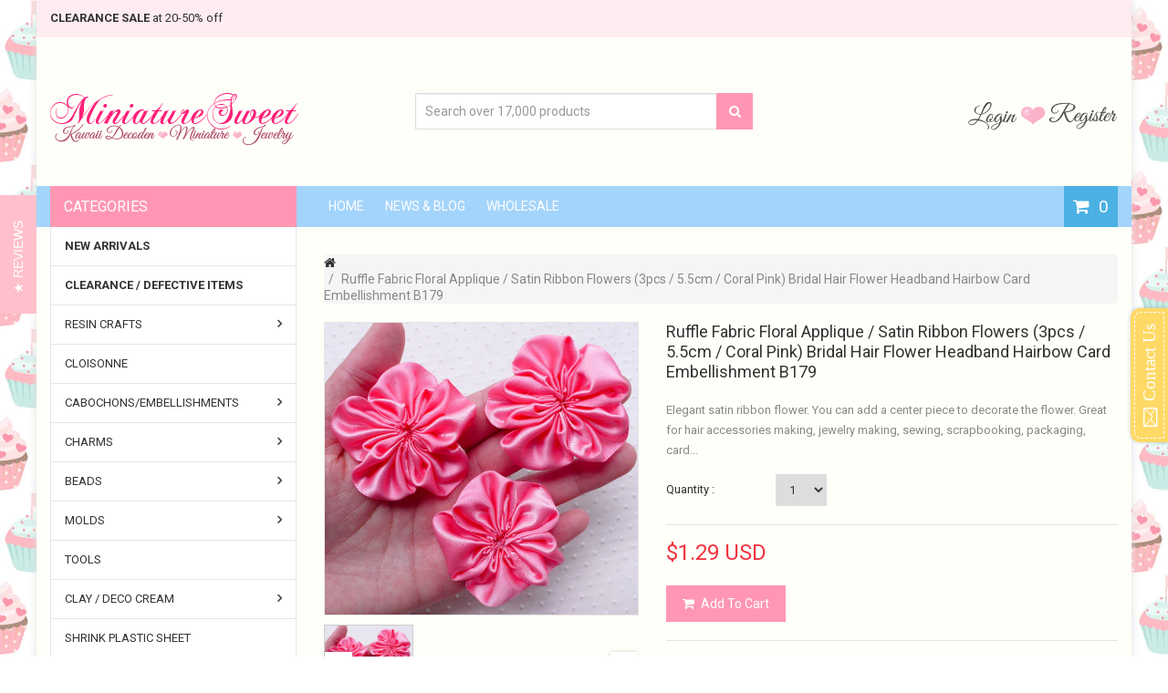

--- FILE ---
content_type: text/css
request_url: https://www.miniaturesweethk.com/cdn/shop/t/78/assets/bc.global.scss.css?v=107388011086557062671740661147
body_size: 1546
content:
html{-webkit-font-smoothing:antialiased}body{margin:0 auto;font-family:Arial,"sans-serif";color:#2d2d2d;font-size:12px;line-height:20px;position:relative;overflow-x:hidden}body.cart-loading .loading{display:block!important}.visible-phone{display:none}fieldset,legend{border:none}.input-append input[class*=span],.input-append .uneditable-input[class*=span],.input-prepend input[class*=span],.input-prepend .uneditable-input[class*=span],.row-fluid input[class*=span],.row-fluid select[class*=span],.row-fluid textarea[class*=span],.row-fluid .uneditable-input[class*=span],.row-fluid .input-prepend [class*=span],.row-fluid .input-append [class*=span]{display:inline-block;padding:1.384615385em .615384615em}.row-fluid textarea[class*=span]{padding-top:.5em;padding-bottom:.5em}blockquote{border-left:5px solid #eee;font-size:12px;font-style:italic;margin:0 0 20px;padding:10px 20px;line-height:26px}input[type=image]{width:auto}textarea{border:1px solid #ddd}input[type=checkbox]{vertical-align:top;margin-right:10px}textarea,input[type=text],input[type=password],input[type=datetime],input[type=datetime-local],input[type=date],input[type=month],input[type=time],input[type=week],input[type=number],input[type=email],input[type=tel],input[type=color],.uneditable-input{margin:0;padding:.615384615em}textarea{border-radius:0;-moz-border-radius:0 0 0 0;-webkit-border-radius:0 0 0 0;background-repeat:no-repeat;background-attachment:fixed}textarea.form-control{border-radius:0;-moz-border-radius:0 0 0 0;-webkit-border-radius:0 0 0 0;border-color:#ddd}select,input[type=text],input[type=password],input[type=datetime],input[type=datetime-local],input[type=date],input[type=month],input[type=time],input[type=week],input[type=number],input[type=email],input[type=url],input[type=search],input[type=tel],input[type=color]{padding:5px 10px;line-height:1.35;height:35px;border:1px solid #ddd;border-radius:0;-moz-border-radius:0 0 0 0;-webkit-border-radius:0 0 0 0;background-repeat:no-repeat;background-attachment:fixed}input[type=number]{-moz-appearance:textfield;-webkit-appearance:textfield;-webkit-appearance:none}input[type=number]::-webkit-inner-spin-button,input[type=number]::-webkit-outer-spin-button{-webkit-appearance:none}label{margin-bottom:7px;font-weight:400}label em{color:#f1152f;font-weight:400;font-style:normal;margin-left:3px}.form-actions{background:none;border:none;padding:20px 0 0}.alert ul{margin-bottom:0}.alert>p,.alert>ul{margin-top:0}ul{padding:0;list-style:disc inside none}ol{padding:0;list-style:decimal inside none}ul ul,ul ol,ol ol,ol ul{padding-left:10px}.center{text-align:center}.left{text-align:left}.right{text-align:right}.form-success{border:1px solid #c8d9b9;background:url(icons_new14.png) 10px -1307px no-repeat;margin-bottom:20px;padding:5px 20px 5px 30px}img{max-width:100%;height:auto;border:0}.image{max-width:100%;height:auto;border:0;-ms-interpolation-mode:bicubic}h1,h2,h3,h4,h5,h6{font-weight:400;line-height:1.25em;margin:0;padding:0}h1{font-size:18px;font-weight:700;margin-bottom:10px}h2{font-size:28px;margin-bottom:10px}h3{font-size:24px;margin-bottom:10px}h4{font-size:16px}h5{font-size:18px;margin-bottom:10px}h6{font-size:14px;margin-bottom:10px}.page-title{font-size:36px;font-weight:400;text-align:center}p:last-child{margin-bottom:0}small{font-size:12px}h2 small.pull-right{padding-top:.538461538em}a{-webkit-transition:all .3s;-moz-transition:all .3s;-o-transition:all .3s;transition:all .3s;color:#000}a:hover,a:focus{color:#000}a:focus{text-decoration:none}a,a:link,a:hover,a:active{outline:none}.no-style{margin:0!important;padding:0!important;border:0!important;background:none!important}.tal{text-align:left}.tar{text-align:right}.tac{text-align:center}.fl{float:left}.fr{float:right}.fn{float:none}.cl{clear:left}.cr{clear:right}.cb{clear:both}.hide,.hidden{display:none}.hidden{display:none}.move{cursor:move}.section-title{display:none}.owl-theme .owl-controls .owl-buttons>div{position:absolute}.navigation>nav>ul>li.mega-menu{position:relative}.main-nav .mega-menu>.dropdown-menu{left:auto;right:0;padding:20px 20px 5px!important}.main-nav .mega-menu .mega-col-2 img{width:100%}html.menu-opened{overflow:hidden}.menu-mobile.opened{-webkit-transform:translate(0px,0px);-ms-transform:translate(0px,0px);-o-transform:translate(0px,0px);transform:translate(0);background:#ffecf0;border-radius:0;-moz-border-radius:0 0 0 0;-webkit-border-radius:0 0 0 0}.menu-mobile{top:0!important;position:fixed;width:280px;z-index:100000;height:100%;overflow:auto;left:0;-webkit-transform:translate(-280px,0);-ms-transform:translate(-280px,0);-o-transform:translate(-280px,0);transform:translate(-280px);-moz-transition:all .45s cubic-bezier(.25,.46,.45,.94);-o-transition:all .45s cubic-bezier(.25,.46,.45,.94);-webkit-transition:all .45s cubic-bezier(.25,.46,.45,.94);transition:all .45s cubic-bezier(.25,.46,.45,.94);background:#fff}#page-body{position:relative;left:0}.navigation .navbar{margin-bottom:0}.main-nav{width:100%;position:relative;margin:0;padding:0;float:left}.main-nav>li{position:relative}.main-nav>li.dropdown>a>i{display:none}.main-nav>li.dropdown a.dropdown-link i{float:right;line-height:1.4;width:35px;text-align:right;padding:15px;margin:-15px}.main-nav>li.mega-menu{position:static}.dropdown-menu>li>a:hover,.dropdown-menu>li>a:focus{background-color:#eee;color:#333}.dropdown-menu>li.dropdown-submenu>.dropdown-menu{left:100%;top:0;display:none;padding:20px;border:1px solid #e5e5e5;font-size:13px}.dropdown-menu>.active>a,.dropdown-menu>.active>a:hover,.dropdown-menu>.active>a:focus{background-color:#eee;color:#333}.dropdown-menu{text-align:left;display:none;position:absolute;top:100%;left:0;width:110px;z-index:999;padding:0;margin-top:0;margin-bottom:0;border:0;border-radius:0;-webkit-box-shadow:0 2px 4px rgba(0,0,0,.2);-ms-transform:0 2px 4px rgba(0,0,0,.2);-o-transform:0 2px 4px rgba(0,0,0,.2);box-shadow:0 2px 4px #0003;font-size:13px}.main-nav .mega-menu .dropdown-menu-sub{position:static}.main-nav .dropdown-menu{padding:30px 0;width:300px}.main-nav .dropdown-menu li a{white-space:normal;font-size:12px;padding:4px 5px}.main-nav .dropdown-menu li:last-child{border-bottom:0}.main-nav .mega-menu .dropdown-menu{padding:0 0 20px}.main-nav .mega-menu .dropdown-menu li a{text-transform:capitalize}.main-nav .mega-menu .dropdown-menu li:last-child{border-bottom:0}#scroll-to-top a:hover{text-decoration:none}.flag-usd{background-image:url(//www.miniaturesweethk.com/cdn/shop/t/78/assets/usd.png?v=156887739256750668521619841800);width:16px;height:11px;display:inline-block;margin-right:3px}.flag-eur{background-image:url(//www.miniaturesweethk.com/cdn/shop/t/78/assets/eur.png?v=15506188952102792841619841713);width:16px;height:11px;display:inline-block;margin-right:3px}.flag-gbp{background-image:url(//www.miniaturesweethk.com/cdn/shop/t/78/assets/gbp.png?v=71997412567655922551619841724);width:16px;height:11px;display:inline-block;margin-right:3px}.flag-aud{background-image:url(//www.miniaturesweethk.com/cdn/shop/t/78/assets/aud.png?v=183990661522732086491619841678);width:16px;height:11px;display:inline-block;margin-right:3px}.flag-cad{background-image:url(//www.miniaturesweethk.com/cdn/shop/t/78/assets/cad.png?v=13928456729825645241619841701);width:16px;height:11px;display:inline-block;margin-right:3px}#quick-shop-modal{background:#00000080;z-index:999}#quick-shop-modal .modal-content{z-index:999}.modal-open .modal-backdrop{display:none}.layer-effect-wl .image img{border:1px solid #e5e5e5}div.jGrowl div.jGrowl-notification{background-color:#fff;border:1px solid #e5e5e5;border-radius:0;-moz-border-radius:0 0 0 0;-webkit-border-radius:0 0 0 0;-webkit-box-shadow:0 0 15px rgba(0,0,0,.5);-ms-transform:0 0 15px rgba(0,0,0,.5);-o-transform:0 0 15px rgba(0,0,0,.5);box-shadow:0 0 15px #00000080;font-size:13px}.alert-danger{border-radius:0;border-color:#d02e2e;color:#d02e2e;background-color:#fff6f6}.alert-success{border-radius:0;border-color:#56ad6a;color:#56ad6a;background-color:#ecfeee}.loading{background:transparent url(//www.miniaturesweethk.com/cdn/shop/t/78/assets/loading.gif?v=81430553394917387191619841768) center center no-repeat;position:fixed;top:50%!important;bottom:auto;left:50%;right:auto;width:56px;height:56px;margin-left:-28px;margin-top:-28px;overflow:hidden;padding:0;text-align:center;text-indent:-999em;background-size:100%;z-index:10}#body-content{-moz-transition:all .45s ease;-o-transition:all .45s ease;-webkit-transition:all .45s ease;transition:all .45s ease;min-height:450px}.block-parallax.mobile{background:url(//www.miniaturesweethk.com/cdn/shop/t/78/assets/parallax.jpg?7337) no-repeat center center!important;background-size:100% auto!important;-webkit-background-size:100% auto!important;-moz-background-size:100% auto!important;-o-background-size:100% auto!important}.zoomContainer{z-index:1;overflow:hidden}.modal-open .zoomContainer{z-index:1050}#related-product .product-wrapper .product-head .product-button{display:none!important}.add-to-cart.disabled,.add-to-wishlist.disabled{cursor:not-allowed;pointer-events:none;opacity:.65;filter:alpha(opacity=65);-webkit-box-shadow:none;box-shadow:none}
/*# sourceMappingURL=/cdn/shop/t/78/assets/bc.global.scss.css.map?v=107388011086557062671740661147 */


--- FILE ---
content_type: text/css
request_url: https://www.miniaturesweethk.com/cdn/shop/t/78/assets/bc.style.scss.css?v=126112041092941193081699931478
body_size: 18786
content:
@keyframes moveFromLeft{0%{left:-9000px}to{left:0}}@keyframes moveFromRight{0%{right:-9000px}to{right:0}}@keyframes moveFromTop{0%{top:-5000px}to{top:0}}@keyframes moveFromBottom{0%{bottom:-5000px}to{bottom:0}}@-webkit-keyframes moveFromLeft{0%{left:-9000px}to{left:0}}@-webkit-keyframes moveFromRight{0%{right:-9000px}to{right:0}}@-webkit-keyframes moveFromTop{0%{top:-5000px}to{top:0}}@-webkit-keyframes moveFromBottom{0%{bottom:-5000px}to{bottom:0}}@keyframes slidenavAnimation{0%{margin-top:-30px;opacity:0}to{margin-top:0;opacity:1}}@-webkit-keyframes slidenavAnimation{0%{margin-top:-30px;opacity:0}to{margin-top:0;opacity:1}}body{font-family:Roboto,Arial,Helvetica,sans-serif;font-size:13px;line-height:1.3;color:#333;font-weight:400}#page-body{background:#fffffa}a{color:#333}a:hover,a:focus{color:#fe2e44;text-decoration:none}i.left{margin-right:7px}i.right{margin-left:7px}html,button,input,select,textarea{font:13px/1.35 Roboto,Arial,Helvetica,sans-serif}input:focus,textarea:focus,select:focus{outline:none;border:1px solid #b6b6b6;-webkit-box-shadow:0px 0px 5px #4D90FE;box-shadow:0 0 5px #4d90fe}h1,h2,h3,h4,h5,h6{text-transform:uppercase}p{line-height:20px}.heatmap{width:100%;height:100%;position:absolute!important;z-index:10;opacity:0;display:none}.boxes{-webkit-box-shadow:0 0 8px #dddddd;-ms-transform:0 0 8px #dddddd;-o-transform:0 0 8px #dddddd;box-shadow:0 0 8px #ddd}.boxes-wrapper{position:relative}.boxes-wrapper .header-content .header-nav>.container{padding-left:0;padding-right:0}.boxes-wrapper .header-content .header-icon{right:-1px}.boxes-wrapper{background:url(//www.miniaturesweethk.com/cdn/shop/t/78/assets/body_bg_image.jpg?v=65269316008105420661619841691) repeat fixed transparent}.btn-1{text-align:center;border-radius:0;font-size:14px;padding:8px 15px;font-family:Roboto,Arial,Helvetica,sans-serif;background:#ff97b4;color:#fff;border:2px solid #2ecc71;display:inline-block}.btn-1:hover{background:#4bb0e3;color:#fff;border:2px solid #333333;text-decoration:none}.btn-2{text-align:center;border-radius:0;font-size:14px;padding:8px 14px;font-family:Roboto,Arial,Helvetica,sans-serif;background:#888;color:#fff;border:#888888;display:inline-block}.btn-2:hover{background:#333;border:#333333;text-decoration:none}@keyframes loading{0%{left:0}to{left:100%}}@-moz-keyframes loading{0%{left:0}to{left:100%}}@-webkit-keyframes loading{0%{left:0}to{left:100%}}@-ms-keyframes loading{0%{left:0}to{left:100%}}@-o-keyframes loading{0%{left:0}to{left:100%}}.load-complete{position:fixed;background:#fff;width:100%;height:100%;left:0;right:0;top:2px;bottom:0;z-index:100001}.load-complete .load-position{position:absolute;top:50%;left:0;z-index:999;right:0;margin-top:-100px}.load-complete .load-position h6{text-align:center;color:#000;font-size:12px;font-weight:400;font-style:italic}.load-complete .logo{color:#4c4c4c;text-align:center;display:block;margin-bottom:20px;font-family:mission_scriptregular;font-size:50px}.load-complete .loading-page{position:absolute;width:100%;height:1px;margin:20px auto;left:0;right:0}.load-complete .loading-page .loading-line{position:absolute;background:#eee;width:100%;height:2px}.load-complete .loading-page .loading-break{position:absolute;background:#fe2e44;width:15px;height:2px}.load-complete .loading-page .loading-break.loading-dot-1{-webkit-animation:loading 2s infinite;-moz-animation:loading 2s infinite;-ms-animation:loading 2s infinite;-o-animation:loading 2s infinite;animation:loading 2s infinite}.load-complete .loading-page .loading-break.loading-dot-2{-webkit-animation:loading 2s .5s infinite;-moz-animation:loading 2s .5s infinite;-ms-animation:loading 2s .5s infinite;-o-animation:loading 2s .5s infinite;animation:loading 2s .5s infinite}.load-complete .loading-page .loading-break.loading-dot-3{-webkit-animation:loading 2s 1s infinite;-moz-animation:loading 2s 1s infinite;-ms-animation:loading 2s 1s infinite;-o-animation:loading 2s 1s infinite;animation:loading 2s 1s infinite}.header-content{position:relative;background-color:#fffffa}.header-content .header-top{background-color:#ffecf0}.header-content .header-top #tptnhtmlbox1{display:inline-block;padding:10px 0;line-height:20px}.header-content .header-top .tptnhtml1,.header-content .header-top .tptnhtml1 li{display:inline-block}.header-content .wishlist-block-top,.header-content .currency{float:right;padding:10px 0;line-height:20px}.header-content .wishlist-block-top:hover a:hover,.header-content .currency:hover a:hover{color:#888}.header-content .currency{margin:0 35px;position:relative}.header-content .currency:hover .dropdown-menu{display:block!important}.header-content .header-middle{padding:40px 0 35px}.header-content .customer-links{text-align:right}.header-content .customer-links .list-inline li{margin:0 0 0 15px;padding:0}.header-content .customer-links .list-inline li a{display:inline-block;padding:11px 14px;background:#eee}.header-content .customer-links .list-inline li a .fa{margin:0 7px 0 0}.header-content .customer-links .list-inline li a:hover{background:#333;color:#fff}.header-content .customer-links .list-inline li:first-child{margin-left:0}.header-content .searchbox{position:relative}.header-content .searchbox .navbar-form{margin:0;padding:0;position:relative}.header-content .searchbox .form-control{width:100%;height:40px;padding:10px 55px 10px 10px;float:left}.header-content .searchbox .btn{border:none;border-radius:0;-moz-border-radius:0 0 0 0;-webkit-border-radius:0 0 0 0;position:absolute;display:block;top:0;right:0;width:40px;height:40px;text-align:center;line-height:40px;padding:0;margin:0}.header-content .searchbox .btn:before{content:"\f002";font-family:FontAwesome;color:#fff}.header-content .searchbox #result-ajax-search{position:absolute;top:100%;left:0;width:100%;padding:0 15px;display:none;z-index:12}.header-content .searchbox #result-ajax-search ul{max-height:500px;overflow:auto;background:#fff;-webkit-box-shadow:0 2px 4px rgba(0,0,0,.2);-ms-transform:0 2px 4px rgba(0,0,0,.2);-o-transform:0 2px 4px rgba(0,0,0,.2);box-shadow:0 2px 4px #0003;width:100%}.header-content .searchbox #result-ajax-search ul li{display:block;overflow:hidden;padding:10px}.header-content .searchbox #result-ajax-search ul li .search-item-img{float:left;margin:0 10px 0 0}.header-content .searchbox #result-ajax-search ul li:hover{background:#eee}.header-content .header-nav>.container{position:relative}.header-content .header-nav .navigation{padding:0 200px;width:100%}.header-content .header-bottom{background-color:#a3d4fb}.header-content .header-bottom .top-categ>span{display:block;background:#ff97b4;padding:10px 15px;line-height:25px;color:#fff;font-size:16px;text-transform:uppercase}.header-content .topmenu .list-topmenu>li{padding:0;margin:0}.header-content .topmenu .list-topmenu>li>a{display:inline-block;padding:10px;line-height:25px;color:#fff;font-size:14px;text-transform:uppercase}.header-content .topmenu .list-topmenu>li:hover>a{background-color:#0000004d}.header-content .cart-target{text-align:right;position:relative;min-height:45px;display:inline-block;float:right}.header-content .cart-target>a.dropdown-toggle{background:#4bb0e3;color:#fff;display:inline-block;font-size:19px;line-height:25px;padding:10px;text-decoration:none;white-space:nowrap}.header-content .cart-target>a.dropdown-toggle .fa{margin:0 5px 0 0}.header-content .cart-target:hover .dropdown-menu{display:block!important}.header-content .header-logo{display:block;line-height:26px}.header-content .search-content{padding:54px 15px;text-align:right}.header-content .search-content .search-form{border:1px solid #b6b6b6;text-align:left;display:inline-block;width:100%}.header-content .search-content .search-form .search-select-wrapper{display:inline-block;padding:20px 15px 21px;position:relative}.header-content .search-content .search-form .search-select-wrapper:after{content:"";position:absolute;display:block;top:18px;right:0;width:1px;height:20px;background-color:#fff}.header-content .search-content .search-form .search-select-wrapper>a{color:#e34546}.header-content .search-content .search-form .search-select-wrapper>a i{margin:0 5px}.header-content .search-content .search-form .search-select-wrapper>a>i{margin-left:10px}.header-content .search-content .search-form .search-select-wrapper>a:hover{text-decoration:none}.header-content .search-content .search-form .search-select-wrapper .search-select{border:1px solid white;width:100%;left:-1px;min-width:130px}.header-content .search-content .search-form .search-select-wrapper .search-select li:hover a,.header-content .search-content .search-form .search-select-wrapper .search-select li.active a{background-color:#fff;color:#fff}.header-content .search-content .search-form .search-select-wrapper:hover .search-select{display:block}.header-content .search-content .search-form .search-submit{border:0;background:0;color:#333;position:absolute;display:block;top:-2px;right:5px;font-size:14px;width:32px;height:48px;line-height:44px}.header-content .logo-stick{display:none}.header-content.header-fixed{position:fixed;z-index:1030;left:0;right:0;top:0}.header-content.header-fixed .header-top,.header-content.header-fixed .header-middle,.header-content.header-fixed .header-bottom .top-categ{display:none}.header-content.header-fixed .header-bottom .logo-stick{display:block}.header-content.header-fixed .header-bottom .logo-stick img{max-height:45px}.header-content.header-fixed .navigation{margin-top:0;padding:0 0 0 200px}.header-content.header-fixed .navigation .navbar-collapse .main-nav>li:hover>a,.header-content.header-fixed .navigation .navbar-collapse .main-nav>li.active>a{color:#333!important}#search-popup{position:fixed;overflow-x:auto;overflow-y:scroll;-webkit-overflow-scrolling:touch;left:-100%;top:0!important;width:100%;height:100%;z-index:10001;transition:all .3s ease-out;-webkit-transition:all .3s ease-out;-moz-transition:all .3s ease-out}#search-popup.active{left:0}#search-popup .inner{padding:70px 0 50px;text-align:center;position:relative;min-height:100%}#search-popup .inner .overlay{background-color:#fff;opacity:.7;position:absolute;top:0;left:0;width:100%;height:100%;z-index:-1}#search-popup .inner .close-search{margin-top:50px;width:100%;text-align:center}#search-popup .inner .close-search i{font-size:30px}#search-popup .inner .wrapper{padding:0;width:80%;margin:0 auto}#search-popup .inner .wrapper h2{color:#fe2e44;margin-bottom:20px}#search-popup .inner .wrapper form{position:relative}#search-popup .inner .wrapper form input{height:46px;padding:5px 40px 6px 20px;width:100%;box-sizing:border-box;-webkit-box-sizing:border-box;-moz-box-sizing:border-box}#search-popup .inner .wrapper form button{border:0;background:0;color:#414141;position:absolute;display:block;top:-2px;right:5px;font-size:14px;width:32px;height:48px;line-height:44px}.cart-sb.opened,.cart-dd{padding:0;left:auto;right:15px;width:300px}.cart-sb.opened #cart-info,.cart-dd #cart-info{background:#fff;padding:0;max-height:440px;overflow:auto;-webkit-overflow-scrolling:touch}.cart-sb.opened #cart-info .cart-item-empty,.cart-dd #cart-info .cart-item-empty{padding:0 0 20px}.cart-sb.opened #cart-info .cart-item-empty span,.cart-dd #cart-info .cart-item-empty span{background:url(//www.miniaturesweethk.com/cdn/shop/t/78/assets/cart-empty.png?v=27284237186361627901619841703) center center no-repeat;width:140px;height:183px;display:block;margin:30px auto 20px}.cart-sb.opened #cart-info .cart-item-empty p,.cart-dd #cart-info .cart-item-empty p{font-size:16px}.cart-sb.opened #cart-info h1,.cart-dd #cart-info h1{text-transform:none;margin:0;padding:15px 15px 0;font-weight:400}.cart-sb.opened #cart-info .items-inner,.cart-dd #cart-info .items-inner{padding:15px;overflow:hidden;position:relative;border-bottom:1px solid #e5e5e5}.cart-sb.opened #cart-info .items-inner .cart-item-image,.cart-dd #cart-info .items-inner .cart-item-image{float:left;margin:0 10px 0 0;border:1px solid #eeeeee}.cart-sb.opened #cart-info .items-inner .cart-item-image:hover,.cart-dd #cart-info .items-inner .cart-item-image:hover{border-color:#ccc}.cart-sb.opened #cart-info .items-inner .cart-close,.cart-dd #cart-info .items-inner .cart-close{position:absolute;top:35px;right:10px;color:#f13340;font-size:22px}.cart-sb.opened #cart-info .items-inner .cart-close:hover,.cart-dd #cart-info .items-inner .cart-close:hover{color:#333}.cart-sb.opened #cart-info .items-inner .cart-item-title,.cart-dd #cart-info .items-inner .cart-item-title{margin:0 0 5px}.cart-sb.opened #cart-info .items-inner .cart-item-title:hover a,.cart-dd #cart-info .items-inner .cart-item-title:hover a{color:#888}.cart-sb.opened #cart-info .subtotal,.cart-dd #cart-info .subtotal{padding:15px;border-bottom:1px solid #e5e5e5;background:#f5f5f5}.cart-sb.opened #cart-info .subtotal>span:first-child,.cart-dd #cart-info .subtotal>span:first-child{margin-right:57px}.cart-sb.opened #cart-info .subtotal .money,.cart-dd #cart-info .subtotal .money{float:right}.cart-sb.opened #cart-info .action,.cart-dd #cart-info .action{padding:15px;overflow:hidden}.cart-sb.opened #cart-info .action br,.cart-dd #cart-info .action br{display:none}.cart-sb.opened #cart-info .action button.btn,.cart-dd #cart-info .action button.btn{float:right}.cart-sb.opened #cart-info .action a.btn,.cart-dd #cart-info .action a.btn{text-align:center;border-radius:0;font-size:14px;padding:8px 14px;font-family:Roboto,Arial,Helvetica,sans-serif;background:#888;color:#fff;border:#888888}.cart-sb.opened #cart-info .action a.btn:hover,.cart-dd #cart-info .action a.btn:hover{background:#333;border:#333333;text-decoration:none}.cart-sb.opened{padding:20px}.cart-sb.opened #cart-info{border:0;padding:0}.navmenu-shopping-cart .btn{min-width:180px}.search-sb .title{margin-bottom:20px}.search-sb #header-search{display:block;width:100%}.search-sb #header-search .search_box{width:100%;padding-right:35px}.search-sb #header-search button.search-submit{border:0;background:0;color:#333;position:absolute;display:block;top:0;right:5px;font-size:20px;width:32px;height:32px}.search-sb .search-results{width:100%}.search-sb .search-results .search-item-wrapper{clear:both;padding-top:20px}.search-sb .search-results .search-item-wrapper .search-item-img{display:inline-block;float:left;margin-right:20px;vertical-align:top}.search-sb .search-results .search-item-wrapper .search-item-title{vertical-align:top}.jGrowl-notification{-webkit-box-shadow:2px,0,15px,#bebebe;-ms-transform:2px,0,15px,#bebebe;-o-transform:2px,0,15px,#bebebe;box-shadow:2px,0,15px,#bebebe}.jGrowl-notification div.jGrowl-close{top:2px!important;right:6px;left:auto!important}.jGrowl-notification .jGrowl-message .effect-item-action .your-cart{padding:10px 20px;display:inline-block;margin-top:15px}.quantity{position:relative;display:inline-block}.quantity input{text-align:center;width:130px;height:34px;min-height:34px;border:1px solid #cbcbcb;border-radius:0;-moz-border-radius:0 0 0 0;-webkit-border-radius:0 0 0 0;background-repeat:no-repeat;background-attachment:fixed}.quantity .qty-inner>span{width:34px;height:34px;text-align:center;padding:9px;font-size:13px;font-weight:400;cursor:pointer;display:inline-block}.quantity .qty-inner>span.qty-up{position:absolute;display:block;top:0;right:0;border-radius:0;-moz-border-radius:0 0 0 0;-webkit-border-radius:0 0 0 0;border-left:1px solid #b6b6b6}.quantity .qty-inner>span.qty-down{position:absolute;display:block;left:0;top:0;border-radius:0;-moz-border-radius:0 0 0 0;-webkit-border-radius:0 0 0 0;border-right:1px solid #b6b6b6;padding:10px}.quantity .qty-inner>span i{color:#333;font-size:12px}.quantity .qty-inner>span:hover i{color:#aaa}#quick-shop-popup{background-color:#00000080}#quick-shop-popup .modal-dialog{width:800px}#quick-shop-popup .modal-dialog .modal-content{border-radius:0}#quick-shop-popup .modal-dialog .modal-content .close{opacity:1}#quick-shop-popup .modal-dialog .modal-content .modal-header{border:0;padding:0;text-align:right;min-height:0}#quick-shop-popup .modal-dialog .modal-content .modal-header span{position:absolute;display:block;top:8px;right:8px;text-align:center;transition:none 0s ease 0s;background:none;width:17px;height:17px;background:url(//www.miniaturesweethk.com/cdn/shop/t/78/assets/close.png?v=66595468269192406961619841707) no-repeat;z-index:1;cursor:pointer}#quick-shop-popup .modal-dialog .modal-content .modal-header span:hover{background-position:right 0}#quick-shop-popup .modal-dialog .modal-content .modal-body{padding:20px}#quick-shop-popup .modal-dialog .modal-content .modal-body .product-image #gallery-qs-image .owl-stage-outer .owl-item a:hover img,#quick-shop-popup .modal-dialog .modal-content .modal-body .product-image #gallery-qs-image .owl-stage-outer .owl-item a.active img{cursor:pointer}#quick-shop-popup .modal-dialog .modal-content .modal-body .product-image #gallery-qs-image .owl-stage-outer .owl-item a.acitve{cursor:default}#quick-shop-popup .modal-dialog .modal-content .modal-body .product-image #gallery-qs-image .owl-controls .owl-nav>div{top:32%;width:30px;height:30px;line-height:30px;border:none;-webkit-box-shadow:0 0px 4px rgba(0,0,0,.2);-ms-transform:0 0px 4px rgba(0,0,0,.2);-o-transform:0 0px 4px rgba(0,0,0,.2);box-shadow:0 0 4px #0003}#quick-shop-popup .modal-dialog .modal-content .modal-body .product-image #gallery-qs-image .owl-controls .owl-nav>div .fa:before{display:block;line-height:28px}#quick-shop-popup .modal-dialog .modal-content .modal-body .product-image #gallery-qs-image .owl-controls .owl-nav>div.owl-next{right:1px}#quick-shop-popup .modal-dialog .modal-content .modal-body .product-image #gallery-qs-image .owl-controls .owl-nav>div.owl-prev{left:1px}#quick-shop-popup .modal-dialog .modal-content .modal-body .product-image #gallery-qs-image .owl-controls .owl-nav>div:hover .fa:before{color:#f13340}#quick-shop-popup .modal-dialog .modal-content .modal-body .product-info #qs-product-title a{color:#333;font-weight:400;font-size:18px;text-transform:none}#quick-shop-popup .modal-dialog .modal-content .modal-body .product-info #qs-product-title a:hover{text-decoration:none;color:#888}#quick-shop-popup .modal-dialog .modal-content .modal-body .product-info #qs-product-price{clear:both;font-size:24px;margin-top:20px;margin-bottom:20px;color:#f13340;border-top:1px solid #e5e5e5;padding:15px 0 0}#quick-shop-popup .modal-dialog .modal-content .modal-body .product-info #qs-product-price .price-sale{margin-right:15px}#quick-shop-popup .modal-dialog .modal-content .modal-body .product-info #qs-product-price .price-compare{color:#333}#quick-shop-popup .modal-dialog .modal-content .modal-body .product-info .description{margin-bottom:42px;color:#888}#quick-shop-popup .modal-dialog .modal-content .modal-body .product-info #qs-product-type span{display:inline-block;min-width:90px}#quick-shop-popup .modal-dialog .modal-content .modal-body .product-info .variants-wrapper{width:100%;clear:both}#quick-shop-popup .modal-dialog .modal-content .modal-body .product-info .variants-wrapper .selector-wrapper{margin-bottom:15px;overflow:hidden}#quick-shop-popup .modal-dialog .modal-content .modal-body .product-info .variants-wrapper .selector-wrapper select{min-width:120px}#quick-shop-popup .modal-dialog .modal-content .modal-body .product-info .variants-wrapper label{color:#333;margin-top:8px;margin-bottom:0;display:inline-block;float:left;margin-right:20px;font-weight:400;min-width:70px}#quick-shop-popup .modal-dialog .modal-content .modal-body .product-info .quantity-product{margin-top:15px;margin-right:10px;margin-bottom:15px;color:#333;display:inline-block;float:left}#quick-shop-popup .modal-dialog .modal-content .modal-body .product-info .quantity-product label{margin-bottom:0;float:left;margin-top:8px;margin-right:20px;min-width:70px}#quick-shop-popup .modal-dialog .modal-content .modal-body .product-info .quantity-product input{height:35px;line-height:18px;width:117px}#quick-shop-popup .modal-dialog .modal-content .modal-body .product-info .quantity-product .qty-inner>span{width:35px;height:35px;padding:9px}#quick-shop-popup .modal-dialog .modal-content .modal-body .product-info .qs-action{margin:0 10px 0 0;display:inline-block;float:left}#quick-shop-popup .modal-dialog .modal-content .modal-body .product-info .qs-action .btn{line-height:20px;padding:10px 18px;float:left}#quick-shop-popup .modal-dialog .modal-content .modal-body .product-info .qs-action .btn .fa{margin:0 5px 0 0}#quick-shop-popup .modal-dialog .modal-content .modal-body .product-info #qs-product-wl .add-to-wishlist{background:none;padding:10px;line-height:20px;color:#333}#quick-shop-popup .modal-dialog .modal-content .modal-body .product-info #qs-product-wl .add-to-wishlist .hidden-desktop{display:inline-block}#quick-shop-popup .modal-dialog .modal-content .modal-body .product-info #qs-product-wl .add-to-wishlist .fa{margin:0 7px 0 0}#quick-shop-popup .modal-dialog .modal-content .modal-body .product-info #qs-product-wl .add-to-wishlist:hover span,#quick-shop-popup .modal-dialog .modal-content .modal-body .product-info #qs-product-wl .add-to-wishlist:hover .fa{color:#777}#quick-shop-popup .product-image-inner{margin:0;padding:0}#quick-shop-popup .product-image-inner .featured-image{display:block;border:1px solid #e5e5e5;background:#fff;padding:4px}#quick-shop-popup .gallery-thumb-img{overflow:hidden;margin:10px auto 0}#quick-shop-popup .gallery-thumb-img a.thumb-img{display:block;margin:0 auto 10px;border:1px solid #eeeeee;overflow:hidden}#quick-shop-popup .gallery-thumb-img a.thumb-img .fa{color:#c5c5c5}#quick-shop-popup .gallery-thumb-img a.thumb-img.active .fa{color:#2a2a2a}#quick-shop-popup .gallery-thumb-img a.thumb-img:hover{border-color:#ccc}#quick-shop-popup .gallery-thumb-img a.thumb-img:hover .fa{color:#2a2a2a}#quick-shop-popup #qs-product-link{margin:0 auto;padding:11px 0;text-align:left;display:inline-block}#quick-shop-popup #qs-product-link>a{color:#333}#quick-shop-popup #qs-product-link>a:hover{color:#888}#quick-shop-popup #qs-rating{line-height:30px}#quick-shop-popup #qs-rating .spr-starrating{float:left;margin-right:20px}#qs-tab{clear:both;padding-top:25px}.fancybox-skin{padding:0!important;border-radius:0;color:#333}.fancybox-skin .fancybox-close{position:absolute;display:block;top:8px;right:8px;text-align:center;transition:none 0s ease 0s;background:none;width:17px;height:17px;background:url(//www.miniaturesweethk.com/cdn/shop/t/78/assets/close.png?v=66595468269192406961619841707) no-repeat}.fancybox-skin .fancybox-close:hover{background-position:right 0}.fancybox-skin .mailchimp-popup-img{width:330px;float:left;display:inline-block}.fancybox-skin .mailchimp-popup-content{padding:35px 30px;overflow:hidden;text-align:center}.fancybox-skin .mailchimp-popup-content .title{color:#333;font-weight:700;text-transform:uppercase;font-size:27px;line-height:1;margin:.85714em 0 1em}.fancybox-skin .mailchimp-popup-content .mailchimp-caption-1{text-transform:uppercase;margin:0;font-size:16px;font-weight:300}.fancybox-skin .mailchimp-popup-content .mailchimp-caption-2{font-size:14px;font-weight:300;margin:1.78571em 0 13px}.fancybox-skin .mailchimp-popup-content .mailchimp-caption-2 span span{font-weight:700}.fancybox-skin .mailchimp-popup-content #mc-form{margin:30px 0 0;width:100%;padding:3px 5px 3px 60px;border:1px solid #e5e5e5;position:relative;overflow:hidden}.fancybox-skin .mailchimp-popup-content #mc-form #mc-email{color:#666;width:75%;margin-right:5px;height:47px;border:none;float:left;font-size:14px}.fancybox-skin .mailchimp-popup-content #mc-form #mc-email:focus{-webkit-box-shadow:0 0 0 white;-ms-transform:0 0 0 white;-o-transform:0 0 0 white;box-shadow:0 0 #fff}.fancybox-skin .mailchimp-popup-content #mc-form .btn{position:absolute;display:block;top:4px;right:5px;text-transform:uppercase;padding:8px 30px;height:45px;font-size:16px;font-weight:700;background:#000}.fancybox-skin .mailchimp-popup-content #mc-form .btn:hover{background:#333}.fancybox-skin .mailchimp-popup-content #mc-form .fa{color:#d4d4d4;font-size:1.42857em;left:20px;position:absolute;top:17px;z-index:1}.fancybox-skin .mailchimp-popup-content .btn-3{border:none;background-color:#ff97b4;height:37px;padding:5px 15px;line-height:27px;color:#fff}.fancybox-skin .mailchimp-popup-content .btn-3:hover{background-color:#4bb0e3}.fancybox-skin .mailchimp-popup-content .mailchimp-caption-2{padding:10px 0}.fancybox-skin .mailchimp-popup-content .social-sharing a{color:#aaa;font-size:25px;display:inline-block;margin-right:10px}.fancybox-skin .mailchimp-popup-content .social-sharing a:hover{text-decoration:none;color:#333}#scroll-to-top i{font-size:23px;padding:5px 12px 8px;color:#fff;display:block;background:#4bb0e3}#scroll-to-top:hover i{background:#ff97b4}.navigation{position:relative}.navigation .navbar{position:static;border:none;box-shadow:none;-webkit-box-shadow:none;-moz-box-shadow:none}.navigation .navbar .navbar-collapse{padding-left:0;padding-right:0;position:static}.navigation .navbar .navbar-collapse .main-nav{position:static;border-left:1px solid #e5e5e5;border-right:1px solid #e5e5e5;background:#fff;margin:0 0 30px}.navigation .navbar .navbar-collapse .main-nav span.expand{padding:0 15px 0 0;position:absolute;top:13px;z-index:7;right:0}.navigation .navbar .navbar-collapse .main-nav span.expand .fa{font-size:14px;font-weight:700;color:#474747}.navigation .navbar .navbar-collapse .main-nav>li{margin-bottom:0;border-bottom:1px solid #e5e5e5}.navigation .navbar .navbar-collapse .main-nav>li>a{font-weight:400;font-size:13px;text-transform:uppercase;margin:0;padding:12px 15px;display:block;text-decoration:none;color:#333;line-height:18px}.navigation .navbar .navbar-collapse .main-nav>li.dropdown{position:relative}.navigation .navbar .navbar-collapse .main-nav>li.dropdown>a{margin-right:40px}.navigation .navbar .navbar-collapse .main-nav>li.dropdown>a:hover{position:relative;z-index:6;background:#fff;margin-right:-1px}.navigation .navbar .navbar-collapse .main-nav>li.dropdown>.dropdown-menu{display:none;left:100%;top:0%;-webkit-box-shadow:0 0px 0px #e3e3e3;-ms-transform:0 0px 0px #e3e3e3;-o-transform:0 0px 0px #e3e3e3;box-shadow:0 0 #e3e3e3;border:none;background:#fff;font-size:13px;padding:20px}.navigation .navbar .navbar-collapse .main-nav>li.dropdown>.dropdown-menu.column-4{width:901px}.navigation .navbar .navbar-collapse .main-nav>li.dropdown>.dropdown-menu.column-3{width:675px}.navigation .navbar .navbar-collapse .main-nav>li.dropdown>.dropdown-menu.column-2{width:450px}.navigation .navbar .navbar-collapse .main-nav>li.dropdown>.dropdown-menu.column-1{width:225px}.navigation .navbar .navbar-collapse .main-nav>li.dropdown>.dropdown-menu span.expand{display:none}.navigation .navbar .navbar-collapse .main-nav>li.dropdown>.dropdown-menu>li>a{color:#666;white-space:normal}.navigation .navbar .navbar-collapse .main-nav>li.dropdown>.dropdown-menu>li>a span{color:#666;font-size:13px}.navigation .navbar .navbar-collapse .main-nav>li.dropdown>.dropdown-menu>li>a:hover span{color:#ff4e7f}.navigation .navbar .navbar-collapse .main-nav>li.dropdown>.dropdown-menu>li .dropdown-menu{background:#fff}.navigation .navbar .navbar-collapse .main-nav>li.dropdown>.dropdown-menu>li .dropdown-menu>li>a{color:#666;white-space:normal}.navigation .navbar .navbar-collapse .main-nav>li.dropdown>.dropdown-menu>li .dropdown-menu>li>a span{color:#666}.navigation .navbar .navbar-collapse .main-nav>li.dropdown>.dropdown-menu>li .dropdown-menu>li>a:hover span{color:#ff4e7f}.navigation .navbar .navbar-collapse .main-nav>li.dropdown>.dropdown-menu>li.dropdown-submenu span.expand{display:none}.navigation .navbar .navbar-collapse .main-nav>li.dropdown>.dropdown-menu>li.dropdown-submenu>.dropdown-menu{-webkit-box-shadow:0 1px 1px #e3e3e3;-ms-transform:0 1px 1px #e3e3e3;-o-transform:0 1px 1px #e3e3e3;box-shadow:0 1px 1px #e3e3e3;-webkit-backface-visibility:hidden;-webkit-transform:translateZ(0);background:#fff}.navigation .navbar .navbar-collapse .main-nav>li.dropdown>.dropdown-menu .product-button{display:none}.navigation .navbar .navbar-collapse .main-nav>li.dropdown .dropdown-menu-sub{background:transparent;border:0;border-radius:0;box-shadow:none;position:static;width:100%;min-width:auto}.navigation .navbar .navbar-collapse .main-nav>li.dropdown .dropdown-menu-sub .bp-item .bp-content-inner .bp-title{margin:0 9 10px}.navigation .navbar .navbar-collapse .main-nav>li.dropdown .dropdown-menu-sub .bp-item .bp-content-inner .bp-title a{padding:0;color:#333}.navigation .navbar .navbar-collapse .main-nav>li.dropdown .dropdown-menu-sub .bp-item .bp-content-inner .bp-title:hover a,.navigation .navbar .navbar-collapse .main-nav>li.dropdown .dropdown-menu-sub .bp-item .bp-content-inner .bp-title:hover a:hover{color:#aaa}.navigation .navbar .navbar-collapse .main-nav>li.dropdown .dropdown-menu-sub>li>a{color:#666}.navigation .navbar .navbar-collapse .main-nav>li.dropdown .dropdown-menu-sub>li>a span{color:#666}.navigation .navbar .navbar-collapse .main-nav>li.dropdown .dropdown-menu-sub>li>a:hover span{color:#888}.navigation .navbar .navbar-collapse .main-nav>li.dropdown:hover,.navigation .navbar .navbar-collapse .main-nav>li.dropdown.hold{z-index:22}.navigation .navbar .navbar-collapse .main-nav>li.dropdown:hover>.dropdown-menu,.navigation .navbar .navbar-collapse .main-nav>li.dropdown.hold>.dropdown-menu{left:100%;display:block;-webkit-box-shadow:2px 2px 4px 1px rgba(0,0,0,.2);-ms-transform:2px 2px 4px 1px rgba(0,0,0,.2);-o-transform:2px 2px 4px 1px rgba(0,0,0,.2);box-shadow:2px 2px 4px 1px #0003}.navigation .navbar .navbar-collapse .main-nav>li.dropdown.mega-menu:hover>.dropdown-menu .dropdown-menu-sub,.navigation .navbar .navbar-collapse .main-nav>li.dropdown.mega-menu.hold>.dropdown-menu .dropdown-menu-sub{display:block}.navigation .navbar .navbar-collapse .main-nav>li.mega-menu .dropdown-menu .mega-sub-link{overflow:hidden}.navigation .navbar .navbar-collapse .main-nav>li.mega-menu .dropdown-menu .mega-sub-link>a{font-size:14px;position:relative;display:block;padding:0 5px 5px;margin:0 0 5px;border-bottom:1px solid #e5e5e5}.navigation .navbar .navbar-collapse .main-nav>li.mega-menu .dropdown-menu .mega-sub-link>a:hover{text-decoration:none;color:#aaa}.navigation .navbar .navbar-collapse .main-nav>li.mega-menu .dropdown-menu .mega-sub-link .dropdown-menu-sub li a{color:#666;display:block}.navigation .navbar .navbar-collapse .main-nav>li.mega-menu .dropdown-menu .mega-sub-link .dropdown-menu-sub li a:hover{color:#ff4e7f}.navigation .navbar .navbar-collapse .main-nav>li.mega-menu .dropdown-menu .mega-sub-link .dropdown-menu-sub li a:hover img{opacity:.75}.navigation .navbar .navbar-collapse .main-nav>li.mega-menu .dropdown-menu .product-title a{color:#666!important}.navigation .navbar .navbar-collapse .main-nav>li.mega-menu .dropdown-menu .product-title a:hover{color:#ff4e7f!important}.navigation .navbar .navbar-collapse .main-nav>li.mega-menu .mega-col .bp-item{width:100%;float:left;display:block;margin-top:20px}.navigation .navbar .navbar-collapse .main-nav>li.mega-menu .mega-col .bp-content{padding-top:10px;text-align:center}.navigation .navbar .navbar-collapse .main-nav>li.mega-menu .mega-col .bp-content .bp-title>a{padding-top:0}.navigation .navbar .navbar-collapse .main-nav>li.mega-menu .mega-col .bp-content .bp-title>a,.navigation .navbar .navbar-collapse .main-nav>li.mega-menu .mega-col .bp-content .bp-price{color:#fffffa;text-transform:none;line-height:20px}.navigation .navbar .navbar-collapse .main-nav>li.mega-menu .mega-col .bp-content .bp-title>a:hover,.navigation .navbar .navbar-collapse .main-nav>li.mega-menu .mega-col .bp-content .bp-price:hover{padding-left:0!important}.navigation .navbar .navbar-collapse .main-nav>li.mega-menu .mega-col .bp-content .bp-price{color:#f13340}.navigation .navbar .navbar-collapse .main-nav>li.mega-menu .mega-col .bp-head>a{padding:0;display:block!important}.navigation .navbar .navbar-collapse .main-nav>li.mega-menu .mega-col .bp-head>a img{width:100%}.navigation .navbar .navbar-collapse .main-nav>li.mega-menu .mega-col .bp-head>a:hover{padding-left:0!important}.navigation .navbar .navbar-collapse .main-nav>li.mega-menu .mega-col .pm-content{margin-bottom:10px;padding-right:30px}.navigation .navbar .navbar-collapse .main-nav>li.mega-menu .mega-col .pm-content .product-title a{color:#666;text-transform:uppercase;font-weight:700;line-height:20px;display:inline-block}.navigation .navbar .navbar-collapse .main-nav>li.mega-menu .mega-col .pm-content .product-title a:hover{padding-left:0!important}.navigation .navbar .navbar-collapse .main-nav>li.mega-menu .mega-col .pm-content .product-price{font-size:16px;line-height:22px;margin-bottom:10px}.navigation .navbar .navbar-collapse .main-nav>li.mega-menu .mega-col .pm-content .product-des{font-size:11px;letter-spacing:.06em;margin-bottom:20px;display:inline-block}.navigation .navbar .navbar-collapse .main-nav>li.mega-menu .mega-col .pm-content .wrapper-countdown .is-countdown{border:0;background:none}.navigation .navbar .navbar-collapse .main-nav>li.mega-menu .mega-col .pm-content .wrapper-countdown .is-countdown .countdown-section{background:#fafafa;display:inline-block;padding:5px 2px;margin-right:5px;width:45px;margin-bottom:5px}.navigation .navbar .navbar-collapse .main-nav>li.mega-menu .mega-col .pm-content .wrapper-countdown .is-countdown .countdown-section .countdown-amount{font-size:11px;color:#292929;font-weight:700}.navigation .navbar .navbar-collapse .main-nav>li.mega-menu .mega-col .pm-head{display:inline-block;margin-bottom:10px;width:35%;float:left}.navigation .navbar .navbar-collapse .main-nav>li.mega-menu .mega-col .pm-head .product-image img{width:100%}.navigation .navbar .navbar-collapse .main-nav>li.mega-menu .mega-col .pm-head .product-image a:hover{padding-left:0!important}.navigation .navbar .navbar-collapse .main-nav>li.mega-menu .mega-col .dropdown-menu.fix>li{border-bottom:0!important}.mobile-version{width:100%}.mobile-version .list-inline{width:100%;float:left;margin-left:0}.mobile-version .list-inline>li{float:left;width:33.33%;height:41px;padding:0;text-align:center;display:inline-block;position:relative}.mobile-version .list-inline>li i{font-size:15px}.mobile-version .list-inline>li.cart-target{width:auto;height:48px;text-align:right;position:relative;float:none;vertical-align:top}.mobile-version .list-inline>li.cart-target>a{border:1px solid #b6b6b6;color:#333;position:relative;display:inline-block;-moz-transition:all .5s ease-out 0s;-webkit-transition:all .5s ease-out 0s;-ms-transition:all .5s ease-out 0s;-o-transition:all .5s ease-out 0s;transition:all .5s ease-out 0s;padding:13px 20px;margin-right:15px}.mobile-version .list-inline>li.cart-target>a .cart-text{text-transform:uppercase;font-size:11px;letter-spacing:.3em;font-weight:600;line-height:1.7em}.mobile-version .list-inline>li.cart-target>a i{font-size:20px;display:inline-block;vertical-align:middle;margin-left:15px;margin-right:5px}.mobile-version .list-inline>li.cart-target>a:hover{text-decoration:none}.mobile-version .list-inline>li.cart-target>a .number{color:#fff;font-size:13px;background-color:#e34546;width:30px;height:30px;border-radius:100%;-webkit-border-radius:100%;display:inline-block;text-align:center;line-height:30px;letter-spacing:0;font-weight:600;position:absolute;display:block;top:8px;right:-15px}.mobile-version .list-inline>li.cart-target:hover .cart-dd{display:block!important}.menu-mobile{border:0}.menu-mobile .main-nav .dropdown.open>.dropdown-menu{display:none}.menu-mobile .main-nav .dropdown.menu-mobile-open>.dropdown-menu{display:block;clear:both}.menu-mobile .main-nav>li{display:block;clear:both;position:relative}.menu-mobile .main-nav>li a{padding:10px 15px;display:block}.menu-mobile .main-nav>li .icon-nav{display:none}.menu-mobile .main-nav>li>a:hover,.menu-mobile .main-nav>li>a:focus{text-decoration:none}.menu-mobile .main-nav>li.menu-mobile-open>a{text-decoration:none}.menu-mobile .main-nav>li.dropdown.menu-mobile-open{border-bottom:1px solid #e5e5e5}.menu-mobile .main-nav>li.dropdown.menu-mobile-open>.dropdown-menu{display:block;width:100%!important;background-image:none!important;min-height:0!important;-webkit-box-shadow:0 0 0 rgba(0,0,0,.2);-ms-transform:0 0 0 rgba(0,0,0,.2);-o-transform:0 0 0 rgba(0,0,0,.2);box-shadow:0 0 #0003}.menu-mobile .main-nav>li.dropdown .dropdown-menu{width:100%;position:static;padding:0;border-top:none}.menu-mobile .main-nav>li.dropdown .dropdown-menu>li>a{white-space:normal;padding:10px 20px 10px 25px;font-size:13px;background:none}.menu-mobile .main-nav>li.dropdown .dropdown-menu .dropdown-submenu .dropdown-menu{padding:0;-webkit-box-shadow:0 0 0 rgba(0,0,0,.2);-ms-transform:0 0 0 rgba(0,0,0,.2);-o-transform:0 0 0 rgba(0,0,0,.2);box-shadow:0 0 #0003}.menu-mobile .main-nav>li.dropdown .dropdown-menu .dropdown-submenu .dropdown-menu li{border-bottom:1px solid #e5e5e5}.menu-mobile .main-nav>li.dropdown .dropdown-menu .dropdown-submenu .dropdown-menu li a{color:#666;border:0;padding:10px 15px 10px 35px;background:none}.menu-mobile .main-nav>li.dropdown .dropdown-menu .dropdown-submenu .dropdown-menu li a:hover{text-decoration:none;color:#f13340}.menu-mobile .main-nav>li.dropdown .dropdown-menu .dropdown-submenu .dropdown-menu li:last-child{border-bottom:0}.menu-mobile .main-nav>li.li-on-mobile{font-size:18px;text-align:center;padding:15px;border-bottom:1px solid #e5e5e5;background:#ffecf0}.menu-mobile .main-nav .product-button{display:none!important}.menu-mobile .main-nav span.expand{position:absolute;z-index:5;right:0;top:0;width:38px;height:38px;line-height:38px;text-align:center;font-size:14px;cursor:pointer;color:#999}.menu-mobile .main-nav span.expand i{display:block;line-height:38px}.menu-mobile .main-nav .mega-menu .product-wrapper{padding:0 18px 0 0}.menu-mobile .main-nav .mega-menu .product-wrapper a{border:0;padding:0}.menu-mobile .main-nav .mega-menu .product-wrapper img{width:100%}.menu-mobile .main-nav .mega-menu .dropdown-menu{padding:0!important;-webkit-box-shadow:0 0 0 rgba(0,0,0,.2);-ms-transform:0 0 0 rgba(0,0,0,.2);-o-transform:0 0 0 rgba(0,0,0,.2);box-shadow:0 0 #0003}.menu-mobile .main-nav .mega-menu .dropdown-menu>.row{margin:0}.menu-mobile .main-nav .mega-menu .dropdown-menu li a{padding:15px 20px}.menu-mobile .main-nav .mega-menu .dropdown-menu .mega-sub-link{padding-bottom:0;clear:both}.menu-mobile .main-nav .mega-menu .dropdown-menu .mega-sub-link>.dropdown-menu-sub{border-bottom:1px solid #e5e5e5}.menu-mobile .main-nav .mega-menu .dropdown-menu .mega-sub-link a{padding:10px 19px 10px 25px}.menu-mobile .main-nav .mega-menu .dropdown-menu .mega-sub-link a:hover{text-decoration:none}.menu-mobile .main-nav .mega-menu .dropdown-menu .mega-sub-link.menu-mobile-open>a{transition:none;-webkit-transition:none;border-bottom:1px solid #e5e5e5;color:#ff4e7f}.menu-mobile .main-nav .mega-menu .dropdown-menu .mega-col{padding:0;float:left;width:100%}.menu-mobile .main-nav .mega-menu .dropdown-menu .mega-col .bp-item{width:100%;float:left;display:block;margin:15px 0;overflow:hidden}.menu-mobile .main-nav .mega-menu .dropdown-menu .mega-col .bp-content{padding-left:0}.menu-mobile .main-nav .mega-menu .dropdown-menu .mega-col .bp-content .bp-title>a,.menu-mobile .main-nav .mega-menu .dropdown-menu .mega-col .bp-content .bp-price{color:#333;text-transform:capitalize;line-height:20px;border:none;padding:0}.menu-mobile .main-nav .mega-menu .dropdown-menu .mega-col .bp-content .bp-title>a:hover,.menu-mobile .main-nav .mega-menu .dropdown-menu .mega-col .bp-content .bp-price:hover{padding-left:0!important}.menu-mobile .main-nav .mega-menu .dropdown-menu .mega-col .bp-content .bp-price{color:#f13340}.menu-mobile .main-nav .mega-menu .dropdown-menu .mega-col .bp-head{width:30%;float:left;margin:0 15px}.menu-mobile .main-nav .mega-menu .dropdown-menu .mega-col .bp-head>a{padding:0;display:block!important;border:1px solid #e5e5e5}.menu-mobile .main-nav .mega-menu .dropdown-menu .mega-col .bp-head>a img{width:100%}.menu-mobile .main-nav .mega-menu .dropdown-menu .mega-col .bp-head>a:hover{padding-left:0!important}.menu-mobile .main-nav .mega-menu .dropdown-menu .mega-col .dropdown-menu.fix>li{border-bottom:0!important}.menu-mobile .main-nav .mega-menu .dropdown-menu .dropdown-menu-sub{padding:0!important}.menu-mobile .main-nav .mega-menu .dropdown-menu .dropdown-menu-sub a{padding:10px 15px 10px 35px;font-size:13px;border-bottom:1px solid #e5e5e5}.menu-mobile .main-nav .mega-menu .dropdown-menu .dropdown-menu-sub a:hover{text-decoration:none;color:#f13340}.menu-mobile .main-nav .mega-menu .dropdown-menu .dropdown-menu-sub>li:last-child>a{border-bottom:none}.menu-mobile .main-nav .mega-menu .dropdown-menu-2 .product-wrapper{padding:20px 18px 0 0}.menu-mobile .main-nav .mega-menu .dropdown-menu-2 .product-wrapper a{border:0;padding:0}.menu-mobile .main-nav .mega-menu .dropdown-menu-2 .product-wrapper img{width:100%}.menu-mobile .main-nav li{clear:both;margin-bottom:0;position:relative}.menu-mobile .main-nav li a{border-bottom:1px solid #e5e5e5}.menu-mobile .main-nav .menu-mobile-open>span.expand{transform:rotate(180deg);-moz-transform:rotate(180deg);-webkit-transform:rotate(180deg)}#home-main-content{width:100%;height:100%}#home-main-content .swiper-container{overflow:hidden}.video-slide .video{position:absolute;top:0;left:0;width:100%;z-index:3}#home-slideshow .swiper-slide{margin:0 auto;text-align:center;overflow:hidden;background-size:cover}#home-slideshow .swiper-content{position:absolute;display:block;top:10%;text-transform:capitalize;text-align:center;padding:30px;width:100%;max-width:60%;display:inline-block;margin:0 auto;margin:0 20% \fffd/IE9;z-index:2;-moz-transition:all .5s ease 0s;-webkit-transition:all .5s ease 0s;-ms-transition:all .5s ease 0s;-o-transition:all .5s ease 0s;transition:all .5s ease 0s}#home-slideshow .swiper-content.text-center{left:0;right:0}#home-slideshow .swiper-content.text-left{left:20%}#home-slideshow .swiper-content.text-right{right:20%}#home-slideshow .swiper-content>div{background:transparent;-webkit-transition:all .5s ease 0s;transition:all .5s ease 0s;font-weight:400;font-size:38px;line-height:1.4;width:auto;margin:0 auto;text-align:center;text-transform:uppercase;color:#fff}#home-slideshow .swiper-content>div.heading{margin-bottom:0;font-size:54px;line-height:1.2;-webkit-animation-duration:1s;animation-duration:1s;-webkit-animation-fill-mode:backwards;-moz-animation-fill-mode:backwards;-ms-animation-fill-mode:backwards;-o-animation-fill-mode:backwards;animation-fill-mode:backwards;-webkit-animation-iteration-count:1;animation-iteration-count:1;position:relative}#home-slideshow .swiper-content>div.heading img{width:auto;max-width:100%}#home-slideshow .swiper-content>div.subheading{font-size:38px;margin-bottom:0;display:block;-webkit-animation-duration:1s;animation-duration:1s;-webkit-animation-fill-mode:backwards;-moz-animation-fill-mode:backwards;-ms-animation-fill-mode:backwards;-o-animation-fill-mode:backwards;animation-fill-mode:backwards;-webkit-animation-iteration-count:1;animation-iteration-count:1;position:relative}#home-slideshow .swiper-content>div.caption-content{position:relative;margin-bottom:0;font-weight:400;font-size:18px;line-height:24px;text-transform:uppercase;letter-spacing:.05em;-webkit-animation-duration:1s;animation-duration:1s;-webkit-animation-fill-mode:backwards;-moz-animation-fill-mode:backwards;-ms-animation-fill-mode:backwards;-o-animation-fill-mode:backwards;animation-fill-mode:backwards;-webkit-animation-iteration-count:1;animation-iteration-count:1}#home-slideshow .swiper-content>div.caption-content img{width:auto!important;display:inline-block}#home-slideshow .swiper-content>div.caption-link{margin:0;position:relative;-webkit-animation-duration:1s;animation-duration:1s;-webkit-animation-fill-mode:backwards;-moz-animation-fill-mode:backwards;-ms-animation-fill-mode:backwards;-o-animation-fill-mode:backwards;animation-fill-mode:backwards;-webkit-animation-iteration-count:1;animation-iteration-count:1}#home-slideshow.flexslider{border:0;margin-bottom:0;border-radius:0;-webkit-border-radius:0;-moz-border-radius:0}#home-slideshow.flexslider .flex-direction-nav a{position:absolute;top:45%;z-index:4;display:block;height:40px;width:40px;border-radius:0;-moz-border-radius:0 0 0 0;-webkit-border-radius:0 0 0 0;border:none;text-align:center;background:#0000004d}#home-slideshow.flexslider .flex-direction-nav a:before{display:block;color:#fff;line-height:40px;text-align:center;font-family:fontawesome;font-size:20px}#home-slideshow.flexslider .flex-direction-nav a:hover{opacity:1;background:#00000080}#home-slideshow.flexslider .flex-direction-nav a.flex-prev{left:10px}#home-slideshow.flexslider .flex-direction-nav a.flex-prev:before{content:"\f104"}#home-slideshow.flexslider .flex-direction-nav a.flex-next{right:10px}#home-slideshow.flexslider .flex-direction-nav a.flex-next:before{content:"\f105"}#home-slideshow.flexslider .flex-control-nav{bottom:4%;z-index:10}#home-slideshow.flexslider .slides>li{position:relative}#home-slideshow .cameracurrent .camera_caption>div,#home-slideshow .flex-active-slide .camera_caption>div{opacity:1;-webkit-transition:all .5s ease 0s;transition:all .5s ease 0s}#home-slideshow .flex-control-paging li a{width:12px;height:12px;margin:0;background-color:#fff;border:2px solid #333;background:#333;border-radius:50%;-moz-border-radius:50% 50% 50% 50%;-webkit-border-radius:50% 50% 50% 50%;position:relative;padding:0;opacity:.6}#home-slideshow .flex-control-paging li a:hover,#home-slideshow .flex-control-paging li a.flex-active{border-color:#f13340;background:#f13340}.swiper-button-white{position:absolute;top:49%;z-index:4;display:block;height:40px;width:40px;background-image:none;opacity:0!important;-moz-transition:all .5s ease 0s;-webkit-transition:all .5s ease 0s;-ms-transition:all .5s ease 0s;-o-transition:all .5s ease 0s;transition:all .5s ease 0s;border-radius:0;-moz-border-radius:0 0 0 0;-webkit-border-radius:0 0 0 0;border:none;text-align:center;background:#0000004d}.swiper-button-white:before{display:block;color:#fff;line-height:40px;text-align:center;font-family:fontawesome;font-size:20px}.swiper-button-white:hover{opacity:1!important;background:#00000080}.swiper-button-white.swiper-button-prev{background-image:none;left:10px}.swiper-button-white.swiper-button-prev:before{content:"\f104"}.swiper-button-white.swiper-button-next{background-image:none;right:10px}.swiper-button-white.swiper-button-next:before{content:"\f105"}.swiper-button-white.swiper-button-disabled{cursor:default;opacity:0!important;background:#0003}.home-slideshow-wrapper:hover .swiper-button-white{opacity:1!important}.home-slideshow-wrapper:hover .swiper-button-white.swiper-button-disabled{opacity:0!important}.home-slideshow-wrapper:hover .video-slide .video{z-index:1}@media all and (min-width: 0 \fffd) and (min-resolution: .001dpcm){.home-slideshow-wrapper .swiper-button-white{display:none \	}}.home-slideshow-wrapper .owl-controls .owl-nav>div.owl-next{left:auto!important;right:10px!important;border:none!important;position:absolute;top:39%;z-index:99;height:40px;width:40px;line-height:40px;float:left;text-align:center;background-image:none;-moz-transition:all .5s ease 0s;-webkit-transition:all .5s ease 0s;-ms-transition:all .5s ease 0s;-o-transition:all .5s ease 0s;transition:all .5s ease 0s;border-radius:0;-moz-border-radius:0 0 0 0;-webkit-border-radius:0 0 0 0;background:#00000080}.home-slideshow-wrapper .owl-controls .owl-nav>div.owl-next .fa{margin-top:-5px}.home-slideshow-wrapper .owl-controls .owl-nav>div.owl-next .fa:before{color:#fff}.home-slideshow-wrapper .owl-controls .owl-nav>div.owl-prev{left:10px!important;right:auto!important;border:none!important;position:absolute;top:39%;z-index:99;height:40px;width:40px;line-height:40px;float:left;text-align:center;background-image:none;-moz-transition:all .5s ease 0s;-webkit-transition:all .5s ease 0s;-ms-transition:all .5s ease 0s;-o-transition:all .5s ease 0s;transition:all .5s ease 0s;border-radius:0;-moz-border-radius:0 0 0 0;-webkit-border-radius:0 0 0 0;background:#00000080}.home-slideshow-wrapper .owl-controls .owl-nav>div.owl-prev .fa{margin-top:-5px}.home-slideshow-wrapper .owl-controls .owl-nav>div.owl-prev .fa:before{color:#fff}.home-slideshow-wrapper .owl-controls .owl-nav>div:hover{background:#00000080!important}.swiper-wrapper .owl-controls .owl-dots{position:absolute;display:block;right:0;bottom:6%;margin:0 auto;text-align:center;width:100%}.swiper-wrapper .owl-controls .owl-dots .owl-dot{margin:0 3px;display:inline-block}.swiper-wrapper .owl-controls .owl-dots .owl-dot span{width:12px!important;height:12px!important;margin:0;background:#00000080 none repeat scroll 0 0;border:none;border-radius:50%;-moz-border-radius:50% 50% 50% 50%;-webkit-border-radius:50% 50% 50% 50%;opacity:1;position:relative;display:inline-block;padding:0}.swiper-wrapper .owl-controls .owl-dots .owl-dot:hover span,.swiper-wrapper .owl-controls .owl-dots .owl-dot:focus span,.swiper-wrapper .owl-controls .owl-dots .owl-dot.active span{background:#ff97b4}.swiper-pagination{border:0;margin-bottom:0;border-radius:0;-webkit-border-radius:0;-moz-border-radius:0;bottom:4%;z-index:10}.swiper-pagination .swiper-pagination-bullet{width:12px;height:12px;margin:0 3px;background:#00000080;opacity:1}.swiper-pagination .swiper-pagination-bullet.swiper-pagination-bullet-active{background:#ff97b4}#home-slideshow .swiper-slide-active .swiper-content.slide-1 .heading{color:#666}#home-slideshow .swiper-slide-active .swiper-content.slide-1 .heading{-webkit-animation-name:moveFromLeft;animation-name:moveFromLeft;-webkit-animation-delay:0s;animation-delay:0s}#home-slideshow .swiper-slide-active .swiper-content.slide-1 .caption-content{color:#fff}#home-slideshow .swiper-slide-active .swiper-content.slide-1 .caption-content,#home-slideshow .swiper-slide-active .swiper-content.slide-1 .caption-link{-webkit-animation-name:fadeIn;animation-name:fadeIn;-webkit-animation-delay:0s;animation-delay:0s}#home-slideshow .swiper-slide-active .swiper-content.slide-2{top:0}@media (max-width: 1199px) and (min-width: 992px){#home-slideshow .swiper-slide-active .swiper-content.slide-2{top:-5%}}@media (max-width: 991px) and (min-width: 768px){#home-slideshow .swiper-slide-active .swiper-content.slide-2{top:-10%}}#home-slideshow .swiper-slide-active .swiper-content.slide-2 .heading{color:#fff}#home-slideshow .swiper-slide-active .swiper-content.slide-2 .heading{-webkit-animation-name:moveFromLeft;animation-name:moveFromLeft;-webkit-animation-delay:0s;animation-delay:0s}#home-slideshow .swiper-slide-active .swiper-content.slide-2 .caption-content{color:#fff}#home-slideshow .swiper-slide-active .swiper-content.slide-2 .caption-content{-webkit-animation-name:moveFromBottom;animation-name:moveFromBottom;-webkit-animation-delay:0s;animation-delay:0s}#home-slideshow .swiper-slide-active .swiper-content.slide-2 .caption-link{-webkit-animation-name:fadeIn;animation-name:fadeIn;-webkit-animation-delay:0s;animation-delay:0s}#home-slideshow .swiper-slide-active .swiper-content.slide-3{top:40}@media (max-width: 1199px) and (min-width: 992px){#home-slideshow .swiper-slide-active .swiper-content.slide-3{top:35%}}@media (max-width: 991px) and (min-width: 768px){#home-slideshow .swiper-slide-active .swiper-content.slide-3{top:30%}}#home-slideshow .swiper-slide-active .swiper-content.slide-3 .heading{color:#fff}#home-slideshow .swiper-slide-active .swiper-content.slide-3 .heading{-webkit-animation-name:moveFromLeft;animation-name:moveFromLeft;-webkit-animation-delay:0s;animation-delay:0s}#home-slideshow .swiper-slide-active .swiper-content.slide-3 .caption-content{color:#fff}#home-slideshow .swiper-slide-active .swiper-content.slide-3 .caption-content{-webkit-animation-name:moveFromLeft;animation-name:moveFromLeft;-webkit-animation-delay:0s;animation-delay:0s}#home-slideshow .swiper-slide-active .swiper-content.slide-3 .caption-link{-webkit-animation-name:fadeIn;animation-name:fadeIn;-webkit-animation-delay:0s;animation-delay:0s}#home-slideshow .swiper-slide-active .swiper-content.slide-4{top:52%}@media (max-width: 1199px) and (min-width: 992px){#home-slideshow .swiper-slide-active .swiper-content.slide-4{top:47%}}@media (max-width: 991px) and (min-width: 768px){#home-slideshow .swiper-slide-active .swiper-content.slide-4{top:42%}}#home-slideshow .swiper-slide-active .swiper-content.slide-4 .heading{color:#fcfcfc}#home-slideshow .swiper-slide-active .swiper-content.slide-4 .heading{-webkit-animation-name:moveFromLeft;animation-name:moveFromLeft;-webkit-animation-delay:0s;animation-delay:0s}#home-slideshow .swiper-slide-active .swiper-content.slide-4 .caption-content{color:#faf7f7}#home-slideshow .swiper-slide-active .swiper-content.slide-4 .caption-content{-webkit-animation-name:moveFromLeft;animation-name:moveFromLeft;-webkit-animation-delay:0s;animation-delay:0s}#home-slideshow .swiper-slide-active .swiper-content.slide-4 .caption-link{-webkit-animation-name:fadeIn;animation-name:fadeIn;-webkit-animation-delay:0s;animation-delay:0s}#home-slideshow .swiper-slide-active .swiper-content.slide-5{top:65%}@media (max-width: 1199px) and (min-width: 992px){#home-slideshow .swiper-slide-active .swiper-content.slide-5{top:60%}}@media (max-width: 991px) and (min-width: 768px){#home-slideshow .swiper-slide-active .swiper-content.slide-5{top:55%}}#home-slideshow .swiper-slide-active .swiper-content.slide-5 .heading{color:#fff}#home-slideshow .swiper-slide-active .swiper-content.slide-5 .heading{-webkit-animation-name:moveFromLeft;animation-name:moveFromLeft;-webkit-animation-delay:0s;animation-delay:0s}#home-slideshow .swiper-slide-active .swiper-content.slide-5 .caption-content{color:#fff}#home-slideshow .swiper-slide-active .swiper-content.slide-5 .caption-content{-webkit-animation-name:moveFromLeft;animation-name:moveFromLeft;-webkit-animation-delay:0s;animation-delay:0s}#home-slideshow .swiper-slide-active .swiper-content.slide-5 .caption-link{-webkit-animation-name:fadeIn;animation-name:fadeIn;-webkit-animation-delay:0s;animation-delay:0s}.hidden-desktop,.owl-carousel .owl-wrapper{display:none}.product-grid-item{padding:0 15px;margin:0 0 30px;float:left;display:inline-block}.quick-shop-button{background:#ff97b4}.quick-shop-button .fa:before{color:#fff}.quick-shop-button:hover{background:#4bb0e3}.product-grid-item .switch,.owl-item .switch,.featured-content-holder .featured-product .switch,.home-tab .product-holder .switch{overflow:hidden;position:relative;margin:0 auto 10px}.product-grid-item .switch img,.owl-item .switch img,.featured-content-holder .featured-product .switch img,.home-tab .product-holder .switch img{-moz-transition:all .5s ease 0ms;-webkit-transition:all .5s ease 0ms;-ms-transition:all .5s ease 0ms;-o-transition:all .5s ease 0ms;transition:all .5s ease 0ms;-webkit-transform:translate3d(0,0%,0);transform:translateZ(0);-ms-transform:translate3d(0,0%,0);-o-transform:translate3d(0,0%,0)}.product-grid-item .switch a>span img,.owl-item .switch a>span img,.featured-content-holder .featured-product .switch a>span img,.home-tab .product-holder .switch a>span img{opacity:0;-webkit-transform:translate3d(0,100%,0);transform:translate3d(0,100%,0);-ms-transform:translate3d(0,100%,0);-o-transform:translate3d(0,100%,0);position:absolute;top:0;left:0;right:0;z-index:0}.product-grid-item .switch:hover,.owl-item .switch:hover,.featured-content-holder .featured-product .switch:hover,.home-tab .product-holder .switch:hover{-moz-transition:all .5s ease 0ms;-webkit-transition:all .5s ease 0ms;-ms-transition:all .5s ease 0ms;-o-transition:all .5s ease 0ms;transition:all .5s ease 0ms}.product-grid-item .switch:hover .featured-image,.owl-item .switch:hover .featured-image,.featured-content-holder .featured-product .switch:hover .featured-image,.home-tab .product-holder .switch:hover .featured-image{opacity:0;-webkit-transform:translate3d(0,-100%,0);transform:translate3d(0,-100%,0);-ms-transform:translate3d(0,-100%,0);-o-transform:translate3d(0,-100%,0)}.product-grid-item .switch:hover a>span img,.owl-item .switch:hover a>span img,.featured-content-holder .featured-product .switch:hover a>span img,.home-tab .product-holder .switch:hover a>span img{opacity:1;-webkit-transform:translate3d(0,0%,0);transform:translateZ(0);-ms-transform:translate3d(0,0%,0);-o-transform:translate3d(0,0%,0);z-index:1}.product-grid-item .featured-img,.owl-item .featured-img,.featured-content-holder .featured-product .featured-img,.home-tab .product-holder .featured-img{overflow:hidden;position:relative;margin:0 auto 10px}.product-grid-item .product-wrapper,.owl-item .product-wrapper,.featured-content-holder .featured-product .product-wrapper,.home-tab .product-holder .product-wrapper{position:relative;border-bottom:0;margin-right:-1px;padding:15px 10px;border-right:1px solid #e5e5e5;-webkit-transition:opacity(.5s),.5s ease;-moz-transition:opacity(.5s),.5s ease;-o-transition:opacity(.5s),.5s ease;transition:opacity(.5s),.5s ease;-webkit-transition-duration:.5s;-moz-transition-duration:.5s;-o-transition-duration:.5s;transition-duration:.5s}.product-grid-item .product-wrapper .product-head,.owl-item .product-wrapper .product-head,.featured-content-holder .featured-product .product-wrapper .product-head,.home-tab .product-holder .product-wrapper .product-head{position:relative;float:none}.product-grid-item .product-wrapper .product-review,.owl-item .product-wrapper .product-review,.featured-content-holder .featured-product .product-wrapper .product-review,.home-tab .product-holder .product-wrapper .product-review{display:none}.product-grid-item .product-wrapper .product-content,.owl-item .product-wrapper .product-content,.featured-content-holder .featured-product .product-wrapper .product-content,.home-tab .product-holder .product-wrapper .product-content{text-align:center;padding:0}.product-grid-item .product-wrapper .product-content .product-wishlist,.owl-item .product-wrapper .product-content .product-wishlist,.featured-content-holder .featured-product .product-wrapper .product-content .product-wishlist,.home-tab .product-holder .product-wrapper .product-content .product-wishlist{display:inline}.product-grid-item .product-wrapper .product-content .quick-shop-button,.product-grid-item .product-wrapper .product-content .add-to-wishlist,.owl-item .product-wrapper .product-content .quick-shop-button,.owl-item .product-wrapper .product-content .add-to-wishlist,.featured-content-holder .featured-product .product-wrapper .product-content .quick-shop-button,.featured-content-holder .featured-product .product-wrapper .product-content .add-to-wishlist,.home-tab .product-holder .product-wrapper .product-content .quick-shop-button,.home-tab .product-holder .product-wrapper .product-content .add-to-wishlist{margin-bottom:0;display:inline-block;padding:0;width:34px;height:34px;line-height:34px;text-align:center;border:none;border-radius:0;-moz-border-radius:0 0 0 0;-webkit-border-radius:0 0 0 0;-moz-transition:all .3s ease 0s;-webkit-transition:all .3s ease 0s;-ms-transition:all .3s ease 0s;-o-transition:all .3s ease 0s;transition:all .3s ease 0s}.product-grid-item .product-wrapper .product-content .contact-form,.owl-item .product-wrapper .product-content .contact-form,.featured-content-holder .featured-product .product-wrapper .product-content .contact-form,.home-tab .product-holder .product-wrapper .product-content .contact-form{display:inline}.product-grid-item .product-wrapper .product-content .product-button,.owl-item .product-wrapper .product-content .product-button,.featured-content-holder .featured-product .product-wrapper .product-content .product-button,.home-tab .product-holder .product-wrapper .product-content .product-button{text-align:center;border-top:0;position:absolute;display:block;left:-1px;right:-1px;width:auto;opacity:0;-webkit-transition:opacity(.5s),.5s ease;-moz-transition:opacity(.5s),.5s ease;-o-transition:opacity(.5s),.5s ease;transition:opacity(.5s),.5s ease;-webkit-transition-duration:.5s;-moz-transition-duration:.5s;-o-transition-duration:.5s;transition-duration:.5s;-webkit-transform:translate3d(0,0px,0);transform:translateZ(0);-ms-transform:translate3d(0,0px,0);-o-transform:translate3d(0,0px,0);bottom:25px}.product-grid-item .product-wrapper .product-content .product-button .add-cart-button,.owl-item .product-wrapper .product-content .product-button .add-cart-button,.featured-content-holder .featured-product .product-wrapper .product-content .product-button .add-cart-button,.home-tab .product-holder .product-wrapper .product-content .product-button .add-cart-button{width:auto;margin:0 auto;display:inline-block}.product-grid-item .product-wrapper .product-content .product-button .add-cart-button .add-to-cart,.product-grid-item .product-wrapper .product-content .product-button .add-cart-button .select-options,.owl-item .product-wrapper .product-content .product-button .add-cart-button .add-to-cart,.owl-item .product-wrapper .product-content .product-button .add-cart-button .select-options,.featured-content-holder .featured-product .product-wrapper .product-content .product-button .add-cart-button .add-to-cart,.featured-content-holder .featured-product .product-wrapper .product-content .product-button .add-cart-button .select-options,.home-tab .product-holder .product-wrapper .product-content .product-button .add-cart-button .add-to-cart,.home-tab .product-holder .product-wrapper .product-content .product-button .add-cart-button .select-options{padding:0;width:34px;height:34px;line-height:34px;text-align:center;border:none;border-radius:0;-moz-border-radius:0 0 0 0;-webkit-border-radius:0 0 0 0;-moz-transition:all .3s ease 0s;-webkit-transition:all .3s ease 0s;-ms-transition:all .3s ease 0s;-o-transition:all .3s ease 0s;transition:all .3s ease 0s}.product-grid-item .product-wrapper .product-content .swatch,.owl-item .product-wrapper .product-content .swatch,.featured-content-holder .featured-product .product-wrapper .product-content .swatch,.home-tab .product-holder .product-wrapper .product-content .swatch{color:#333;margin:0}.product-grid-item .product-wrapper .product-content .swatch .header,.owl-item .product-wrapper .product-content .swatch .header,.featured-content-holder .featured-product .product-wrapper .product-content .swatch .header,.home-tab .product-holder .product-wrapper .product-content .swatch .header{display:none}.product-grid-item .product-wrapper .product-content .swatch .swatch-element,.owl-item .product-wrapper .product-content .swatch .swatch-element,.featured-content-holder .featured-product .product-wrapper .product-content .swatch .swatch-element,.home-tab .product-holder .product-wrapper .product-content .swatch .swatch-element{margin:0 auto 5px;float:none;display:inline-block}.product-grid-item .product-wrapper .product-content .swatch .swatch-element .tooltip,.owl-item .product-wrapper .product-content .swatch .swatch-element .tooltip,.featured-content-holder .featured-product .product-wrapper .product-content .swatch .swatch-element .tooltip,.home-tab .product-holder .product-wrapper .product-content .swatch .swatch-element .tooltip{display:none!important}.product-grid-item .product-wrapper .product-content .swatch .swatch-element label,.owl-item .product-wrapper .product-content .swatch .swatch-element label,.featured-content-holder .featured-product .product-wrapper .product-content .swatch .swatch-element label,.home-tab .product-holder .product-wrapper .product-content .swatch .swatch-element label{background:transparent;border:1px solid #b6b6b6;min-width:30px!important;height:30px!important;padding:0;border-radius:0;line-height:30px!important;text-align:center;cursor:pointer;margin:0 3px}.product-grid-item .product-wrapper .product-content .swatch .swatch-element input:checked+label,.owl-item .product-wrapper .product-content .swatch .swatch-element input:checked+label,.featured-content-holder .featured-product .product-wrapper .product-content .swatch .swatch-element input:checked+label,.home-tab .product-holder .product-wrapper .product-content .swatch .swatch-element input:checked+label{box-shadow:none;border-color:#333;cursor:default}.product-grid-item .product-wrapper .product-content .swatch .swatch-element:hover label,.owl-item .product-wrapper .product-content .swatch .swatch-element:hover label,.featured-content-holder .featured-product .product-wrapper .product-content .swatch .swatch-element:hover label,.home-tab .product-holder .product-wrapper .product-content .swatch .swatch-element:hover label{border-color:#333}.product-grid-item .product-wrapper:hover .product-content .quick-shop-button,.product-grid-item .product-wrapper:hover .product-content .add-to-wishlist,.owl-item .product-wrapper:hover .product-content .quick-shop-button,.owl-item .product-wrapper:hover .product-content .add-to-wishlist,.featured-content-holder .featured-product .product-wrapper:hover .product-content .quick-shop-button,.featured-content-holder .featured-product .product-wrapper:hover .product-content .add-to-wishlist,.home-tab .product-holder .product-wrapper:hover .product-content .quick-shop-button,.home-tab .product-holder .product-wrapper:hover .product-content .add-to-wishlist{opacity:1}.product-grid-item .product-wrapper:hover .product-content .product-button,.owl-item .product-wrapper:hover .product-content .product-button,.featured-content-holder .featured-product .product-wrapper:hover .product-content .product-button,.home-tab .product-holder .product-wrapper:hover .product-content .product-button{opacity:1;bottom:80px;-webkit-transform:translate3d(0,0px,0);transform:translateZ(0);-ms-transform:translate3d(0,0px,0);-o-transform:translate3d(0,0px,0);z-index:20}.product-wrapper{position:relative;margin-bottom:0}.product-wrapper .product-head .product-image{position:relative}.product-wrapper .product-head .product-image .featured-img a{position:relative;display:block;overflow:hidden}.product-wrapper .product-head .product-image .featured-img a img{display:block;width:100%}.product-wrapper .product-head .wrapper-countdown{position:absolute;display:block;left:1px;right:1px;bottom:0;height:34px;z-index:2}.product-wrapper .product-head .wrapper-countdown>div{border:0;background:#4d4d4d;line-height:34px;color:#fff;font-size:13px;text-align:center}.product-wrapper .product-head .wrapper-countdown>div>span{font-weight:600}.product-wrapper .product-review{margin-top:5px;color:#333}.product-wrapper .product-review .spr-badge-starrating .spr-icon{margin:0 1px;color:#f4454a}.product-wrapper .product-review .spr-badge-caption{display:none}.product-wrapper .product-des-grid{margin:10px 0 13px;font-style:italic}.product-wrapper .product-content{display:block;overflow:hidden}.product-wrapper .product-content .pc-inner{display:block;width:100%;float:left}.product-wrapper .product-content .product-name{margin-bottom:10px;color:#333;font-weight:400;text-transform:none;font-size:13px}.product-wrapper .product-content .product-name:hover a{text-decoration:none}.product-wrapper .product-content .product-descrip{display:none}.product-wrapper .product-content .product-price .price-compare{margin-bottom:10px;display:inline}.product-wrapper .product-content .product-price .price-sale{margin-right:10px}.product-price{color:#f13340;font-size:15px}.price-sale{color:#f13340}.price-compare{text-decoration:line-through;margin-right:10px;color:#aaa}.product-label{z-index:2;position:absolute;display:block;top:0;font-size:12px;font-weight:400;text-transform:capitalize;color:#fff}.product-label>span{height:22px;line-height:16px;display:inline-block;text-align:center;padding:3px 5px;position:relative}.product-label>span.label-sale{color:#fff;background-color:#f04}.product-label>span.label-deal{color:#fff;background-color:#f04}.product-label>span>span{display:inline-block}.quick-shop-button{display:inline-block;cursor:pointer;color:#010101;font-weight:700;font-size:14px;letter-spacing:1px;text-transform:uppercase}.quick-shop-button:hover{color:#fe2e44}.add-to-wishlist{display:inline-block;box-sizing:border-box;-webkit-box-sizing:border-box;-moz-box-sizing:border-box;vertical-align:top;border:0;text-align:center;background:0}.add-cart-button{width:100%;text-align:center;display:block;box-sizing:border-box;-webkit-box-sizing:border-box;-moz-box-sizing:border-box;vertical-align:top;border:0;margin-bottom:15px}.add-cart-button .add-to-cart,.add-cart-button .select-options{padding:10px 20px;float:none;color:#fff;display:inline-block;font-weight:400}.owl-theme .owl-controls .owl-nav>div{position:absolute;display:block;top:-51px;display:inline-block;padding:0;margin:0;border-radius:0;background-color:#fff;width:40px;height:50px;border-left:1px solid #e5e5e5;-moz-transition:all .5s ease 0ms;-webkit-transition:all .5s ease 0ms;-o-transition:all .5s ease 0ms;transition:all .5s ease 0ms;text-align:center}.owl-theme .owl-controls .owl-nav>div .fa:before{font-size:20px;color:#777;line-height:49px}.owl-theme .owl-controls .owl-nav>div span{display:block}.owl-theme .owl-controls .owl-nav>div span:before{display:block;text-align:center;width:40px;height:39px;line-height:39px;color:#797979;font-family:FontAwesome;font-size:20px}.owl-theme .owl-controls .owl-nav>div span:hover:before{color:#f13340}.owl-theme .owl-controls .owl-nav>div.owl-prev{right:40px}.owl-theme .owl-controls .owl-nav>div.owl-prev span:before{content:"\f104"}.owl-theme .owl-controls .owl-nav>div.owl-next{right:0}.owl-theme .owl-controls .owl-nav>div.owl-next span:before{content:"\f105"}.owl-theme .owl-controls .owl-nav>div:hover{background:#eee}.owl-theme:hover .owl-controls .owl-nav>div{opacity:1}.footer-social-icon{padding:0 0 35px}.footer-social-icon .list-inline{font-size:0;margin-left:0}.footer-social-icon .list-inline li{background-color:transparent;padding:0;margin:0 22px 0 0;text-align:center;-moz-transition:all .3s ease-in-out 0s;-webkit-transition:all .3s ease-in-out 0s;-ms-transition:all .3s ease-in-out 0s;-o-transition:all .3s ease-in-out 0s;transition:all .3s ease-in-out 0s}.footer-social-icon .list-inline li a{display:block;font-size:24px;color:#333}.footer-social-icon .list-inline li:last-child{border-right:0}.footer-social-icon .list-inline li:hover a i{color:#333}.footer-block h4{color:#333;padding:0 0 15px;border-bottom:1px solid #e5e5e5}.footer-block .list-links{margin:20px 0 0}.footer-block .list-links li{margin:0 0 10px}.footer-block .list-links li a{color:#888}.footer-block .list-links li:hover a{color:#333}.footer-block .list-links li.address{margin:0 0 20px 35px}.footer-block .list-links li.address:before{content:"\f041";font-family:FontAwesome;font-size:16px;left:20px;position:absolute}.footer-block .list-links li.phone{margin:0 0 20px 35px}.footer-block .list-links li.phone:before{content:"\f095";font-family:FontAwesome;font-size:16px;left:20px;position:absolute}.footer-block .list-links li.mail{margin:0 0 20px 35px}.footer-block .list-links li.mail:before{content:"\f0e0";font-family:FontAwesome;font-size:16px;left:20px;position:absolute}#footer-content{margin:30px 0 0;background:#ffecf0;color:#888;padding:30px 0 0;border-top:1px solid #e5e5e5}#footer-content .contact-and-links{padding-bottom:45px}#footer-content .footer-logo{margin:0 0 35px}#footer-content .footer-links{padding:0 0 35px}#footer-content .footer-links .links-title{color:#333;font-size:14px;font-weight:700;letter-spacing:.1em;line-height:1;margin-bottom:22px;margin-top:14px;padding:7px 0;text-transform:uppercase}#footer-content .footer-links .list-links>li>a{color:#888;font-size:13px;letter-spacing:.1em;line-height:30px;text-transform:uppercase}#footer-content .footer-links .list-links>li>a:hover{text-decoration:none;color:#f13340}#footer-content .text-center img:hover{opacity:.8}.footer-copyright{padding-top:20px;padding-bottom:20px;margin-top:20px;color:#aaa;border-top:1px solid #e5e5e5;text-align:left;text-transform:none}.footer-copyright a{color:#aaa}.footer-copyright a:hover{text-decoration:none;color:#333}.footer-copyright .copyright>p{margin:0}.footer-copyright #widget-payment{text-align:right}.catalog-icon{display:inline-block;width:30px;height:15px;background-position:left bottom;margin-bottom:-2px}.sidebar .sb-widget,#sidebar-blog .sb-widget{margin-bottom:30px;width:100%;float:left;border:none;padding:0}.sidebar .sb-widget .sb-title,#sidebar-blog .sb-widget .sb-title{margin-bottom:20px;letter-spacing:1px;text-transform:uppercase;font-weight:700;position:relative;color:#333}.sidebar .sb-widget .sb-title span,#sidebar-blog .sb-widget .sb-title span{font-weight:700;font-size:14px}.sidebar .sb-widget .sb-title .clear-filter,#sidebar-blog .sb-widget .sb-title .clear-filter{margin-top:4px}.sidebar .sb-widget ul,#sidebar-blog .sb-widget ul{list-style:none}.sidebar .sb-widget ul li,#sidebar-blog .sb-widget ul li{padding:5px 0;text-transform:capitalize}.sidebar .sb-widget ul li:first-child,#sidebar-blog .sb-widget ul li:first-child{padding-top:0}.sidebar .sb-widget ul li:last-child,#sidebar-blog .sb-widget ul li:last-child{margin-bottom:0}.sidebar .sb-widget ul li a,#sidebar-blog .sb-widget ul li a{color:#333}.sidebar .sb-widget ul li a:hover,#sidebar-blog .sb-widget ul li a:hover{color:#333;text-decoration:none}.sidebar .sb-widget ul.af-color,#sidebar-blog .sb-widget ul.af-color{padding:0}.sidebar .sb-widget ul.sb-categories li,#sidebar-blog .sb-widget ul.sb-categories li{display:block}.sidebar .sb-widget ul.sb-categories li a,#sidebar-blog .sb-widget ul.sb-categories li a,.sidebar .sb-widget ul.sb-categories li a span,#sidebar-blog .sb-widget ul.sb-categories li a span{font-size:14px}.sidebar .sb-widget ul.sb-categories li:last-child,#sidebar-blog .sb-widget ul.sb-categories li:last-child{border-bottom:0}.sidebar .sb-widget ul.sb-categories li:first-child,#sidebar-blog .sb-widget ul.sb-categories li:first-child{padding-top:0}.sidebar .sb-widget ul.sb-categories li:hover a,#sidebar-blog .sb-widget ul.sb-categories li:hover a{font-weight:700;color:#333}.sidebar .sb-widget.sb-filter,#sidebar-blog .sb-widget.sb-filter{display:block;clear:both;width:100%;float:left}.sidebar .sb-widget.sb-filter .advanced-filters li.advanced-filter,#sidebar-blog .sb-widget.sb-filter .advanced-filters li.advanced-filter{padding-right:8px;float:left;width:50%}.sidebar .sb-widget.sb-filter .advanced-filters li.advanced-filter:first-child,#sidebar-blog .sb-widget.sb-filter .advanced-filters li.advanced-filter:first-child{padding-top:5px}.sidebar .sb-widget.sb-filter .advanced-filters li.advanced-filter a,#sidebar-blog .sb-widget.sb-filter .advanced-filters li.advanced-filter a{position:relative;padding-left:20px}.sidebar .sb-widget.sb-filter .advanced-filters li.advanced-filter a:before,#sidebar-blog .sb-widget.sb-filter .advanced-filters li.advanced-filter a:before{content:"";position:absolute;display:block;left:0;top:3px;width:12px;height:12px;background-color:#fff;border:1px solid #b6b6b6}.sidebar .sb-widget.sb-filter .advanced-filters li.advanced-filter a:after,#sidebar-blog .sb-widget.sb-filter .advanced-filters li.advanced-filter a:after{content:"";position:absolute;display:block;left:2px;top:5px;width:8px;height:6px;opacity:0;background:url(//www.miniaturesweethk.com/cdn/shop/t/78/assets/check-icon.png?v=15315292854559879261619841704) no-repeat}.sidebar .sb-widget.sb-filter .advanced-filters li.advanced-filter.af-color,#sidebar-blog .sb-widget.sb-filter .advanced-filters li.advanced-filter.af-color{border:none;padding:0;float:none;width:inherit;margin-left:11px;margin-bottom:10px;width:17px;height:17px;line-height:17px;border-radius:50%;-moz-border-radius:50% 50% 50% 50%;-webkit-border-radius:50% 50% 50% 50%;position:relative;cursor:pointer}.sidebar .sb-widget.sb-filter .advanced-filters li.advanced-filter.af-color a,#sidebar-blog .sb-widget.sb-filter .advanced-filters li.advanced-filter.af-color a{width:17px;height:17px;line-height:17px;padding:0;position:relative;display:block}.sidebar .sb-widget.sb-filter .advanced-filters li.advanced-filter.af-color a:before,.sidebar .sb-widget.sb-filter .advanced-filters li.advanced-filter.af-color a:after,#sidebar-blog .sb-widget.sb-filter .advanced-filters li.advanced-filter.af-color a:before,#sidebar-blog .sb-widget.sb-filter .advanced-filters li.advanced-filter.af-color a:after{position:absolute;top:0;left:0;width:17px;height:17px;line-height:17px;border-radius:50%;-moz-border-radius:50% 50% 50% 50%;-webkit-border-radius:50% 50% 50% 50%;border:none;background:none;z-index:5;content:""}.sidebar .sb-widget.sb-filter .advanced-filters li.advanced-filter.af-color.active-filter a:before,.sidebar .sb-widget.sb-filter .advanced-filters li.advanced-filter.af-color.active-filter a:after,.sidebar .sb-widget.sb-filter .advanced-filters li.advanced-filter.af-color:hover a:before,.sidebar .sb-widget.sb-filter .advanced-filters li.advanced-filter.af-color:hover a:after,#sidebar-blog .sb-widget.sb-filter .advanced-filters li.advanced-filter.af-color.active-filter a:before,#sidebar-blog .sb-widget.sb-filter .advanced-filters li.advanced-filter.af-color.active-filter a:after,#sidebar-blog .sb-widget.sb-filter .advanced-filters li.advanced-filter.af-color:hover a:before,#sidebar-blog .sb-widget.sb-filter .advanced-filters li.advanced-filter.af-color:hover a:after{opacity:1;content:"";position:absolute;width:7px;height:7px;border-radius:50%;-moz-border-radius:50% 50% 50% 50%;-webkit-border-radius:50% 50% 50% 50%;top:5px;left:5px;background:#fff}.sidebar .sb-widget.sb-filter .advanced-filters li.advanced-filter.active-filter a:after,#sidebar-blog .sb-widget.sb-filter .advanced-filters li.advanced-filter.active-filter a:after{opacity:1}.sidebar .sb-widget.sb-filter.size .advanced-filters li.advanced-filter,#sidebar-blog .sb-widget.sb-filter.size .advanced-filters li.advanced-filter{width:auto;display:inline-block}.sidebar .sb-widget.sb-filter.size .advanced-filters li.advanced-filter a,#sidebar-blog .sb-widget.sb-filter.size .advanced-filters li.advanced-filter a{color:#333;padding:10px;font-size:11px;text-transform:uppercase;background:#f6f6f6;text-align:center;height:35px;min-width:35px;display:inline-block;font-weight:600}.sidebar .sb-widget.sb-filter.size .advanced-filters li.advanced-filter a:before,.sidebar .sb-widget.sb-filter.size .advanced-filters li.advanced-filter a:after,#sidebar-blog .sb-widget.sb-filter.size .advanced-filters li.advanced-filter a:before,#sidebar-blog .sb-widget.sb-filter.size .advanced-filters li.advanced-filter a:after{width:0;height:0;border:0}.sidebar .sb-widget.sb-filter.size .advanced-filters li.advanced-filter a:hover,#sidebar-blog .sb-widget.sb-filter.size .advanced-filters li.advanced-filter a:hover,.sidebar .sb-widget.sb-filter.size .advanced-filters li.advanced-filter.active-filter a,#sidebar-blog .sb-widget.sb-filter.size .advanced-filters li.advanced-filter.active-filter a{color:#fff;background:#777}.sidebar .sb-widget.sb-image,#sidebar-blog .sb-widget.sb-image{padding:0;border:0;text-align:center}.sidebar .sb-widget .sb-custom-block ul li a,#sidebar-blog .sb-widget .sb-custom-block ul li a{cursor:pointer}.sidebar .sb-widget .sb-custom-block ul li a i,#sidebar-blog .sb-widget .sb-custom-block ul li a i{color:#333;font-size:18px;min-width:27px}.sidebar .sb-widget .sb-custom-block ul li a:hover i,#sidebar-blog .sb-widget .sb-custom-block ul li a:hover i{color:#333}.sidebar .sb-widget .sb-product-wrapper,#sidebar-blog .sb-widget .sb-product-wrapper{overflow:hidden;padding-top:8px}.sidebar .sb-widget .sb-product-wrapper>div,#sidebar-blog .sb-widget .sb-product-wrapper>div{padding:25px 0;border-top:1px solid #b6b6b6}.sidebar .sb-widget .sb-product-wrapper>div .sb-content,#sidebar-blog .sb-widget .sb-product-wrapper>div .sb-content{padding-left:0}.sidebar .sb-widget .sb-product-wrapper>div .sb-content .sbp-title,#sidebar-blog .sb-widget .sb-product-wrapper>div .sb-content .sbp-title{font-size:13px;margin-bottom:10px;color:#333;font-weight:600}.sidebar .sb-widget .sb-product-wrapper>div .sb-content .sb-review,#sidebar-blog .sb-widget .sb-product-wrapper>div .sb-content .sb-review{margin-bottom:10px}.sidebar .sb-widget .sb-product-wrapper>div .sb-content .sb-review .spr-badge-caption,#sidebar-blog .sb-widget .sb-product-wrapper>div .sb-content .sb-review .spr-badge-caption{display:none}.sidebar .sb-widget .sb-product-wrapper>div .sb-content .sb-price,#sidebar-blog .sb-widget .sb-product-wrapper>div .sb-content .sb-price{font-size:14px;color:#333;font-weight:600}.sidebar .sb-widget .sb-product-wrapper>div:first-child,#sidebar-blog .sb-widget .sb-product-wrapper>div:first-child{padding-top:0;border-top:0}.sidebar .sb-widget .product-wrapper .product-head .product-image:before,#sidebar-blog .sb-widget .product-wrapper .product-head .product-image:before{display:none}.product-name:hover a,.bp-content-inner:hover a{color:#aaa}.sold-out{color:#f13340}.sb-wrapper{background:#fff;border:1px solid #e5e5e5;margin:0 0 30px}.sb-wrapper>ul,.sb-wrapper>o{list-style:none;margin:0;padding:15px}.sb-wrapper>ul li,.sb-wrapper>o li{margin:8px 0}.sb-wrapper>ul li a:hover,.sb-wrapper>o li a:hover{color:#888}.sb-wrapper .price{color:#f13340}.sb-wrapper .price-compare{color:#aaa}.sb-wrapper .sb-title{padding:14px 15px;margin:0;border-bottom:1px solid #e5e5e5}.sb-wrapper>div{padding:15px}.sb-wrapper>div .row{margin-bottom:15px}.sb-wrapper>div .row:last-child{margin-bottom:0}.sb-wrapper>div .sb-product-content{padding-left:0}.sb-wrapper>div .sb-product-head a{display:block;border:1px solid #eeeeee;overflow:hidden}.sb-wrapper>div .sb-product-head a:hover{border-color:#e5e5e5}.sb-wrapper>div .sb-price{margin:10px 0 0}.sb-wrapper>div .sbf-title{font-weight:700;color:#333}.sb-wrapper>div .sb-filter{margin:0 0 30px}.sb-wrapper>div .sb-filter.color .advanced-filters li{width:15px;height:15px;margin-right:3px;border:2px solid #e5e5e5;-moz-transition:all .5s ease 0s;-webkit-transition:all .5s ease 0s;-ms-transition:all .5s ease 0s;-o-transition:all .5s ease 0s;transition:all .5s ease 0s}.sb-wrapper>div .sb-filter.color .advanced-filters li>a:before,.sb-wrapper>div .sb-filter.color .advanced-filters li>a:after{content:none!important}.sb-wrapper>div .sb-filter.color .advanced-filters li:hover,.sb-wrapper>div .sb-filter.color .advanced-filters li.active-filter{border-color:#444}.sb-wrapper>div .advanced-filters{list-style:none;margin:15px 0 0;font-size:12px}.sb-wrapper>div .advanced-filters>li{margin:5px 0;padding:0}.sb-wrapper>div .advanced-filters>li>a{position:relative;padding-left:20px}.sb-wrapper>div .advanced-filters>li>a:before{content:"";border:1px solid #e5e5e5;width:12px;height:12px;position:absolute;left:0;top:3px;-moz-transition:all .5s ease 0s;-webkit-transition:all .5s ease 0s;-ms-transition:all .5s ease 0s;-o-transition:all .5s ease 0s;transition:all .5s ease 0s;display:block}.sb-wrapper>div .advanced-filters>li>a:hover{color:#888}.sb-wrapper>div .advanced-filters>li>a:hover:before{border-color:#888}.sb-wrapper>div .advanced-filters>li.active-filter>a{color:#888}.sb-wrapper>div .advanced-filters>li.active-filter>a:before{border-color:#888}.sb-wrapper>div .advanced-filters>li.active-filter>a:after{content:"";background:url(//www.miniaturesweethk.com/cdn/shop/t/78/assets/check-icon.png?v=15315292854559879261619841704) no-repeat;width:8px;height:6px;position:absolute;display:block;left:2px;top:5px}.sb-banner .list-unstyled li{display:block;margin:0 0 30px}.sb-banner .list-unstyled li a{display:block;position:relative;overflow:hidden;text-align:center}.sb-banner .list-unstyled li a:before{-webkit-transition-duration:.5s;-moz-transition-duration:.5s;-o-transition-duration:.5s;transition-duration:.5s;background:#0000004d none repeat scroll 0 0;content:"";height:100%;left:50%;opacity:0;position:absolute;top:0;-moz-transition:all .5s ease 0s;-webkit-transition:all .5s ease 0s;-ms-transition:all .5s ease 0s;-o-transition:all .5s ease 0s;transition:all .5s ease 0s;width:0}.sb-banner .list-unstyled li a:after{-webkit-transition-duration:.5s;-moz-transition-duration:.5s;-o-transition-duration:.5s;transition-duration:.5s;background:#ffffff4d none repeat scroll 0 0;border-radius:100%;bottom:0;box-shadow:0 0 0 8px #f6f9fa6b;color:#fff;content:"\f0c1";font-family:FontAwesome;font-size:20px;height:50px;left:0;line-height:50px;margin:auto;opacity:0;position:absolute;right:0;top:0;transform:scale(2);-moz-transform:scale(2,2);-webkit-transform:scale(2,2);-ms-transform:scale(2,2);-o-transform:scale(2,2);-moz-transition:all .5s ease 0s;-webkit-transition:all .5s ease 0s;-ms-transition:all .5s ease 0s;-o-transition:all .5s ease 0s;transition:all .5s ease 0s;width:50px;z-index:2}.sb-banner .list-unstyled li a img{width:100%}.sb-banner .list-unstyled li a:hover:before{opacity:1;left:0;width:100%}.sb-banner .list-unstyled li a:hover:after{opacity:1;transform:scale(1);-moz-transform:scale(1,1);-webkit-transform:scale(1,1);-ms-transform:scale(1,1);-o-transform:scale(1,1)}.templateIndex .product-wrapper .product-content .product-review{display:none}.templateIndex .product-wrapper .product-content .product-des-grid{margin-top:0;margin-bottom:10px;font-size:8px;letter-spacing:.4em;text-transform:uppercase;color:#333;font-style:normal}.templateIndex .product-wrapper .product-content .product-des-grid p{letter-spacing:.4em}.add-cart-button a.btn-1{border-radius:2px}.title{font-family:Roboto,Arial,Helvetica,sans-serif;color:#333;text-transform:capitalize}.title-2{font-family:Roboto,Arial,Helvetica,sans-serif;font-size:36px;color:#333;text-transform:uppercase;font-weight:600;margin-bottom:5px;letter-spacing:.1em}.title-3{font-family:Roboto,Arial,Helvetica,sans-serif;font-size:28px;color:#333;text-transform:uppercase;font-weight:700}.title-4{font-family:Roboto,Arial,Helvetica,sans-serif;font-size:19px;color:#333;text-transform:uppercase;font-weight:700}.title-5{font-family:Roboto,Arial,Helvetica,sans-serif;font-size:26px;color:#333;text-transform:uppercase;font-weight:700}.featured-content-holder .featured-top-left,.featured-content-holder .featured-bottom-left{position:relative;z-index:1}.featured-content-holder .product-wrapper .product-head .product-image .featured-img a img{max-width:70%;margin:0 auto}@media (min-width: 768px){.featured-content-holder .product-wrapper .product-head .product-image .featured-img a img{max-width:56%;margin:0 auto}}.featured-content-holder .collection-style-holder .item .featured-text-product{padding:0 5%}.featured-content-holder .collection-style-holder .item .featured-text-product .exclusive-subtitle{font-size:14px;font-weight:400;letter-spacing:.1em;color:#464646;text-transform:uppercase;margin-top:34px;margin-bottom:0}.featured-content-holder .collection-style-holder .item .featured-text-product .exclusive-title{font-size:24px;font-weight:700;letter-spacing:.1em;text-transform:uppercase;margin-top:5px;margin-bottom:37px}.featured-content-holder .collection-style-holder .item .featured-text-product .info{font-size:13px;font-weight:600;letter-spacing:.13em;color:#878787;text-transform:uppercase;line-height:19px;margin-bottom:35px}.featured-content-holder .collection-style-holder .item .featured-text-product .discover-look-button{padding:11px 35px;margin-bottom:2px}.home-carousel,#new-product,#latest-blog{background:#fff;border:1px solid #e5e5e5;position:relative;overflow:hidden;margin:30px 0 0}.home-carousel h4,#new-product h4,#latest-blog h4{padding:10px 80px 10px 15px;line-height:30px;font-weight:700;border-bottom:1px solid #e5e5e5}.home-carousel .owl-item .product-wrapper,#new-product .owl-item .product-wrapper,#latest-blog .owl-item .product-wrapper{width:100%}.home-carousel .product-wrapper,#new-product .product-wrapper,#latest-blog .product-wrapper{width:25%;padding:15px 10px}.latest-blog .blog-container{padding:15px 10px;border-right:1px solid #e5e5e5;margin-right:-1px;position:relative}.latest-blog .blog-container .blog-img{margin:0 auto 15px}.latest-blog .blog-container .blog-img p{margin:0;padding:0}.latest-blog .blog-container .blog-img a{display:block;position:relative;overflow:hidden}.latest-blog .blog-container .blog-img a:before{-webkit-transition-duration:.5s;-moz-transition-duration:.5s;-o-transition-duration:.5s;transition-duration:.5s;background:#0000004d none repeat scroll 0 0;content:"";height:100%;left:50%;opacity:0;position:absolute;top:0;-moz-transition:all .5s ease 0s;-webkit-transition:all .5s ease 0s;-ms-transition:all .5s ease 0s;-o-transition:all .5s ease 0s;transition:all .5s ease 0s;width:0;z-index:11}.latest-blog .blog-container .blog-img a:hover:before{opacity:1;left:0;width:100%}.latest-blog .blog-container .news-date{background:#333;color:#fff;font-size:12px;padding:4px 6px;position:absolute;display:block;left:10px;top:15px;z-index:11}.latest-blog .blog-container h5{text-transform:none;font-size:14px}.latest-blog .blog-container h5:hover a{color:#aaa}.latest-blog .blog-container p{font-size:12px;color:#999}.bottom-content{border-top:2px solid #ededed;border-bottom:2px solid #ededed;padding-top:30px;padding-bottom:25px}.bottom-content .bottom-item{text-align:center}.bottom-content .bottom-item .bottom-icon:hover img{opacity:.65}.bottom-content .bottom-item .bottom-title{font-size:13px;line-height:30px;color:#000;font-weight:400;text-transform:uppercase;margin-top:3px}#widget-newsletter{display:block}#widget-newsletter form{width:100%;position:relative}#widget-newsletter form .title-3{color:#fff;letter-spacing:.04em;margin-bottom:5px}#widget-newsletter form p{letter-spacing:.04em;text-transform:capitalize;margin-bottom:25px;font-size:13px}#widget-newsletter form input{color:#797979;font-size:14px;height:40px;letter-spacing:.025em;line-height:30px;width:100%;display:inline-block;vertical-align:middle;padding-right:90px}#widget-newsletter form #email-submit{height:40px;padding:10px;line-height:20px;font-weight:400;text-transform:capitalize;position:absolute;display:block;top:0;right:0}.our-clients .brands>li img:hover{opacity:.65}.title-1{font-size:30px;text-transform:uppercase;color:#333;letter-spacing:.04em;font-weight:600;font-style:initial}.cata-header{margin:0 0 20px}.cata-header p{margin:20px 0 0;color:#888}.cata-descrip{margin-bottom:60px}.cata-descrip>p{margin-top:40px}.cata-descrip>p strong{text-transform:uppercase;color:#333;font-size:150%}.cata-descrip>p+p{margin-bottom:40px}.cata-descrip>p:last-child{line-height:28px}.cata-title{display:block;margin-bottom:30px}.cata-title h3{text-transform:uppercase;font-weight:600;color:#333;letter-spacing:0}.cata-title span{text-align:right;color:#333}.cata-toolbar{margin:0 0 30px;width:100%;float:left;position:relative;padding:15px;background:#fff;border:1px solid #e5e5e5}.cata-toolbar .grid-list{display:inline-block;padding:0}.cata-toolbar .grid-list label{float:left;margin:7px 10px 0 0}.cata-toolbar .grid-list .grid{margin-right:5px;font-size:21px;color:#aaa}.cata-toolbar .grid-list .grid .fa{margin-top:5px}.cata-toolbar .grid-list .grid.active,.cata-toolbar .grid-list .grid:hover{color:#222}.cata-toolbar .grid-list .list{display:inline-block;font-size:21px;color:#aaa}.cata-toolbar .grid-list .list .fa{margin-top:5px}.cata-toolbar .grid-list .list.active,.cata-toolbar .grid-list .list:hover{color:#222}.cata-toolbar .filter{margin-right:40px;padding-bottom:20px;margin-bottom:-1px}.cata-toolbar .filter:hover>.dropdown-menu{display:block;z-index:11}.cata-toolbar .filter>a{border:1px solid #b6b6b6;padding:9px 20px;font-size:14px;display:inline-block;width:140px;text-align:center}.cata-toolbar .filter>a i{float:right;margin-top:4px}.cata-toolbar .filter>a:hover{text-decoration:none;color:#333}.cata-toolbar .filter>.dropdown-menu{background-color:#fbfbfb;right:auto;left:15px;width:100%;padding:25px 30px;min-width:700px;border:1px solid #ddd}.cata-toolbar .filter>.dropdown-menu>.list-inline>.sbw-filter{width:100%;float:left}.cata-toolbar .filter>.dropdown-menu>.list-inline>.sbw-filter .grid-uniform>.sb-widget{width:25%;float:left}.cata-toolbar .filter>.dropdown-menu>.list-inline .sb-widget .sb-title{color:#333;font-size:14px;text-transform:uppercase;font-weight:700;letter-spacing:.1em;margin-bottom:15px}.cata-toolbar .filter>.dropdown-menu>.list-inline .sb-widget li a{letter-spacing:.1em;line-height:26px;padding-left:20px;position:relative}.cata-toolbar .filter>.dropdown-menu>.list-inline .sb-widget li a:before{content:"";position:absolute;display:block;left:0;top:4px;width:12px;height:12px;border-radius:100%;-webkit-border-radius:100%;background:#ccc;opacity:0}.cata-toolbar .filter>.dropdown-menu>.list-inline .sb-widget li a:after{content:"";position:absolute;display:block;left:2px;top:6px;width:8px;height:8px;border-radius:100%;-webkit-border-radius:100%;background:#797979}.cata-toolbar .filter>.dropdown-menu>.list-inline .sb-widget li a:hover{text-decoration:none;color:#000}.cata-toolbar .filter>.dropdown-menu>.list-inline .sb-widget li a:hover:before{opacity:1}.cata-toolbar .filter>.dropdown-menu>.list-inline .sb-widget li.active-filter a{text-decoration:none;color:#000}.cata-toolbar .filter>.dropdown-menu>.list-inline .sb-widget li.active-filter a:before{opacity:1}.cata-toolbar .filter .clear-filter{display:none}.cata-toolbar .sort-by{display:inline-block;text-align:right}.cata-toolbar .sort-by>label{margin-right:10px;vertical-align:middle;margin-bottom:0;display:inline-block;line-height:27px}.cata-toolbar .sort-by .sort-by-inner{display:inline-block;float:right;position:relative}.cata-toolbar .sort-by .sort-by-inner .dropdown-toggle{display:inline-block}.cata-toolbar .sort-by .sort-by-inner .dropdown-toggle button{border:1px solid #ddd;padding:5px 10px;background:none;font:12px/17px Roboto,Arial,Helvetica,sans-serif;color:#333;text-transform:uppercase;width:215px;text-align:left;font-weight:400}.cata-toolbar .sort-by .sort-by-inner .dropdown-toggle button span{padding-right:15px;float:left}.cata-toolbar .sort-by .sort-by-inner .dropdown-toggle button span a:hover{text-decoration:none}.cata-toolbar .sort-by .sort-by-inner .dropdown-toggle button span.visible-xs{padding-top:0}.cata-toolbar .sort-by .sort-by-inner .dropdown-toggle button i{float:right;width:10px;text-align:right;padding-top:4px}.cata-toolbar .sort-by #sort_by_box{width:100%;z-index:999;min-width:auto;right:0;left:auto}.cata-toolbar .sort-by #sort_by_box li{padding:0 10px;text-align:left;margin-bottom:0}.cata-toolbar .sort-by #sort_by_box li a{padding:5px 0;transition:none}.cata-toolbar .sort-by #sort_by_box li:hover{background:#eee}.cata-toolbar .sort-by #sort_by_box li:hover a{color:#333}.cata-toolbar .sort-by #sort_by_box li.active{background:#eee}.cata-toolbar .sort-by #sort_by_box li.active a{cursor:default;background-color:transparent;color:#333}.cata-toolbar .sort-by:hover #sort_by_box{display:block}.cata-toolbar .visible-xs{cursor:pointer;vertical-align:top;padding-top:9px}.cata-toolbar .visible-xs .filter-toggle{text-transform:uppercase;padding:6px 20px;border:1px solid #e5e5e5}.cata-product.cp-grid{display:block;margin:0 -15px}.cata-product.cp-grid .product-wrapper{border:1px solid #e5e5e5;background:#fff;padding:3px 3px 15px;margin:0}.cata-product.cp-grid .product-grid-item{display:inline-block;width:24.333333%;float:left;padding:0 2px;margin:0 0 2px;min-height:350px}.cata-product.cp-grid.cp-none-sb .product-grid-item{width:25%}.cata-product.cp-grid.cp-none-sb .product-grid-item:nth-child(3n+1){clear:none}.cata-product.cp-grid.cp-none-sb .product-grid-item:nth-child(4n+1){clear:both;margin-left:0}.cata-product.cp-grid.cp-none-sb .product-grid-item:nth-child(4n){margin-right:0}.product-list-item{clear:both;padding:0 0 30px}.product-list-item .featured-img{background:#fff;border:1px solid #e5e5e5}.product-list-item .product-wrapper{float:none;display:block}.product-list-item .product-wrapper .product-head .quick-shop-button{margin-bottom:0}.product-list-item .product-wrapper .product-head .wrapper-countdown>div{margin:0 15px}.product-list-item .product-wrapper .product-head:hover .product-button{right:25px}.product-list-item .product-wrapper .product-content{position:static}.product-list-item .product-wrapper .product-content .product-title{font-size:16px;margin:0 0 15px}.product-list-item .product-wrapper .product-content .product-title:hover,.product-list-item .product-wrapper .product-content .product-title:hover a{color:#aaa}.product-list-item .product-wrapper .product-content .product-review{margin-top:15px}.product-list-item .product-wrapper .product-content .pc-inner{text-align:left}.product-list-item .product-wrapper .product-content .pc-inner .row{margin:0}.product-list-item .product-wrapper .product-content .pc-inner .product-des-list{display:block;margin:0;font-size:12px;color:#888}.product-list-item .product-wrapper .product-content .pc-inner .product-des-list p{margin:15px 0 0;font-size:12px;color:#888}.product-list-item .product-wrapper .product-content .pc-inner .product-price{border:0;margin:15px 0 0;font-size:153%}.product-list-item .product-wrapper .product-content .pc-inner .product-button-list{position:absolute;left:0;bottom:-25px;z-index:3;width:31%;text-align:center;-moz-transition:all .5s ease 0s;-webkit-transition:all .5s ease 0s;-ms-transition:all .5s ease 0s;-o-transition:all .5s ease 0s;transition:all .5s ease 0s;opacity:0}.product-list-item .product-wrapper .product-content .pc-inner .product-button-list .add-cart-button{text-align:left;display:inline-block;width:auto;margin:0 auto}.product-list-item .product-wrapper .product-content .pc-inner .product-button-list .add-to-cart,.product-list-item .product-wrapper .product-content .pc-inner .product-button-list .select-options,.product-list-item .product-wrapper .product-content .pc-inner .product-button-list .add-to-wishlist,.product-list-item .product-wrapper .product-content .pc-inner .product-button-list .quick_shop{width:34px;height:34px;line-height:34px;margin:0;text-align:center;float:none;text-transform:capitalize;font-size:14px;padding:0}.product-list-item .product-wrapper .product-content .pc-inner .product-button-list .contact-form,.product-list-item .product-wrapper .product-content .pc-inner .product-button-list .product-wishlist{display:inline}.product-list-item .product-wrapper .swatch{color:#333;margin:0}.product-list-item .product-wrapper .swatch .header{display:none}.product-list-item .product-wrapper .swatch .swatch-element{margin:0 auto 5px;float:none;display:inline-block}.product-list-item .product-wrapper .swatch .swatch-element .tooltip{display:none!important}.product-list-item .product-wrapper .swatch .swatch-element label{background:transparent;border:1px solid #b6b6b6;min-width:30px!important;height:30px!important;padding:0;border-radius:0;line-height:30px!important;text-align:center;cursor:pointer;margin:0 3px}.product-list-item .product-wrapper .swatch .swatch-element input:checked+label{box-shadow:none;border-color:#333;cursor:default}.product-list-item .product-wrapper .swatch .swatch-element:hover label{border-color:#333}.product-list-item .product-wrapper:hover .pc-inner .product-button-list{opacity:1;bottom:1px}.product-list-item:first-child{padding-top:0}.product-list-item:last-child{border-bottom:0}.pagination-holder .pagination{margin:0 0 30px;display:block;border-radius:0;-moz-border-radius:0 0 0 0;-webkit-border-radius:0 0 0 0;background:#fff;padding:15px;border:1px solid #e5e5e5;overflow:hidden}.pagination-holder .pagination>li{margin:0 5px 0 0;display:inline-block;float:left}.pagination-holder .pagination>li>a,.pagination-holder .pagination>li>span{padding:10px 14px;background:#eee;border:none;color:#333;margin:0;line-height:1.3}.pagination-holder .pagination>li>a.disabled,.pagination-holder .pagination>li>span.disabled{color:#aaa;background:#eee}.pagination-holder .pagination>li:hover>a,.pagination-holder .pagination>li:hover>span{background:#ddd}.pagination-holder .pagination>li:first-child>a,.pagination-holder .pagination>li:first-child>span,.pagination-holder .pagination>li:last-child>a,.pagination-holder .pagination>li:last-child>span{border-radius:0;-moz-border-radius:0 0 0 0;-webkit-border-radius:0 0 0 0}.pagination-holder .pagination>li.active>a,.pagination-holder .pagination>li.active>span{background:#333;color:#fff}.category{border:1px solid #ebebeb;margin-bottom:30px;padding-top:15px;padding-bottom:15px;background:#fff;overflow:hidden;-moz-transition:all .5s ease 0s;-webkit-transition:all .5s ease 0s;-ms-transition:all .5s ease 0s;-o-transition:all .5s ease 0s;transition:all .5s ease 0s}.category .header .category-name{font-size:18px;font-weight:400;text-transform:none}.category .header .category-name a{color:#333}.category .header .category-name a:hover,.category .header .category-name:hover a{color:#888}.category .header .starting-price{font-size:14px;font-weight:400;color:#333}.category .header .starting-price span{font-weight:700;color:#000}.category .section .image{text-align:center}.category .section .image img{display:inline-block;vertical-align:middle}.category .footer .view-all{font-size:14px;font-weight:400;letter-spacing:.01em;color:#333;display:block;margin-bottom:0}.category .footer .view-all:hover{color:#888}.category:hover,.category :focus{-webkit-box-shadow:0 0 5px 0 #c6c6c6;-ms-transform:0 0 5px 0 #c6c6c6;-o-transform:0 0 5px 0 #c6c6c6;box-shadow:0 0 5px #c6c6c6}.page-search>h4{margin-bottom:20px;text-transform:uppercase;font-size:18px;font-weight:700}.page-search .cata-product{padding:0;margin:0}.control-wrapper{display:block;clear:both}.control-wrapper label{display:block;clear:both;font-weight:500;margin-bottom:10px}.control-wrapper input,.control-wrapper select{display:block;clear:both;margin-bottom:15px}.control-wrapper textarea{max-width:750px}.control-wrapper.last button{margin-top:20px;margin-bottom:15px}.control-wrapper button{margin-right:5px}#customer_login,#register-form{padding-top:10px}#customer_login>div label,#register-form>div label{margin-bottom:10px}.page-reset .note,#recover-password .note{margin-top:30px}.style-1 h1,.style-1 h2,.style-1 h3,.style-1 h4,.style-1 h5,.style-1 h6{color:#333!important;font-weight:700!important;text-transform:capitalize}.style-2 h1,.style-2 h2,.style-2 h3,.style-2 h4,.style-2 h5,.style-2 h6{text-transform:uppercase;font-weight:700!important}.style-3 h1,.style-3 h2,.style-3 h3,.style-3 h4,.style-3 h5,.style-3 h6{color:#333!important;font-weight:400!important}.page_typography .block-1{margin-bottom:50px}.page_typography .heading{background:#f5f5f5;padding-top:40px;padding-bottom:80px}.page_typography .heading h1,.page_typography .heading h2,.page_typography .heading h3,.page_typography .heading h4,.page_typography .heading h5,.page_typography .heading h6{margin-bottom:25px;margin-top:40px}.page_typography .block-3{padding-top:50px;padding-bottom:50px}.page_typography .block-3 h5{font-weight:600;margin-top:30px;margin-bottom:20px}.spr-form-title{text-transform:none}.bx-wrapper{-webkit-box-shadow:0 0 0 white;-ms-transform:0 0 0 white;-o-transform:0 0 0 white;box-shadow:0 0 #fff}.product-simple-tab,.product-extended-tab{background:#fff;margin:0 0 30px;border:1px solid #e5e5e5}.product-simple-tab .nav-tabs,.product-extended-tab .nav-tabs{border:none;border-bottom:1px solid #e5e5e5}.product-simple-tab .nav-tabs>li,.product-extended-tab .nav-tabs>li{margin:0}.product-simple-tab .nav-tabs>li>a,.product-extended-tab .nav-tabs>li>a{padding:14px 15px;margin:0;font-weight:400;font-size:16px;border:none;background:none;position:relative;color:#aaa;text-transform:uppercase}.product-simple-tab .nav-tabs>li.active>a,.product-simple-tab .nav-tabs>li:hover>a,.product-extended-tab .nav-tabs>li.active>a,.product-extended-tab .nav-tabs>li:hover>a{border-radius:0;-moz-border-radius:0 0 0 0;-webkit-border-radius:0 0 0 0;border:none;color:#333}.product-simple-tab .nav-tabs>li:last-child a,.product-extended-tab .nav-tabs>li:last-child a{margin-right:0}.product-extended-tab .nav-tabs li a{text-transform:uppercase;font-size:24px;font-weight:400;letter-spaicng:1px;color:#b2b2b2}.product-extended-tab .nav-tabs li a:after{background-color:#b2b2b2}.product-extended-tab .nav-tabs li.active a{font-weight:700}.product-extended-tab .nav-tabs li.active a:after{background-color:#b2b2b2}.product-extended-tab #tab_sc,.product-extended-tab #tab_review,.product-extended-tab #tab_custom{max-width:1200px;margin:0 auto;padding:0 15px}.related-tab .tab-content{padding:65px 0 0;margin:0 -15px}.related-tab .related-item,.related-tab .wear-with-item{margin:0 15px;padding-bottom:100px}.related-tab .owl-controls{margin-top:-50px}.tab-content .tab-pane ul li,.tab-content .tab-pane ol li{display:block;padding:3px 0}.page-product .product-image-inner{margin:0;padding:0}.page-product .spr-container{padding:0!important}.page-product .tab-content{padding:15px}.page-product .tab-content iframe{max-width:100%}.page-product .tab-content h5{text-transform:none;font-size:14px;margin:0 0 15px;font-weight:700}.page-product .tab-content p{margin:0 0 15px;color:#888}.page-product .spr-badge-starrating{float:left;margin-right:20px}.page-product .related-content{margin:0 -15px;padding:65px 0 0}.page-product .related-content .related-item,.page-product .related-content .wear-with-item{padding-bottom:100px;margin:0 15px}.page-product .related-content .owl-controls{margin-top:-50px}.page-product .product-info{position:relative}.page-product .product-info .product-des{color:#888;line-height:22px;margin:0 0 15px}.page-product .product-info p.product-type,.page-product .product-info p.product-vendor{margin:0 0 15px}.page-product .product-info p.product-type span,.page-product .product-info p.product-vendor span{display:inline-block;min-width:120px}.page-product .product-info>div .sold-out{padding:15px 0}.page-product .product-info>div>.action-button{display:block;width:100%;margin:0 0 20px;padding:0 0 20px;border-bottom:1px solid #e5e5e5}.page-product .product-info>div>.add-to-wishlist{bottom:132px}.page-product .product-info .share-links ul li a{display:block;width:32px;height:32px;line-height:32px;border:1px solid #ccc;color:#999;margin:0 0 15px;text-align:center;font-size:18px}.page-product .product-info .share-links ul li a:hover{color:#333;border-color:#333}.page-product #product-image{margin-bottom:30px}.page-product #product-image .featured-image{display:block;border:1px solid #e5e5e5;padding:0;background:#fff}.page-product #product-image .more-view-image{margin:0;overflow:hidden;padding-bottom:1px}.page-product #product-image .more-view-image .owl-stage-outer{overflow:inherit}.page-product #product-image .bx-wrapper{border:none;position:relative}.page-product #product-image .bx-wrapper .bx-viewport{left:0;border:none;-webkit-box-shadow:0 0 0 white;-ms-transform:0 0 0 white;-o-transform:0 0 0 white;box-shadow:0 0 #fff}.page-product #product-image .bx-wrapper .bx-controls-direction a{position:absolute;z-index:2;left:40%;width:20px;height:20px;background-color:#c5c5c5;text-indent:0;text-align:center;margin:0}.page-product #product-image .bx-wrapper .bx-controls-direction a .fa:before,.page-product #product-image .bx-wrapper .bx-controls-direction a .fa:after{font-size:17px}.page-product #product-image .bx-wrapper .bx-controls-direction a.bx-next{bottom:0;top:auto}.page-product #product-image .bx-wrapper .bx-controls-direction a.bx-prev{top:0}.page-product #product-image .more-view-image #gallery-image{margin:10px 0 0;list-style:none}.page-product #product-image .more-view-image #gallery-image .thumb-img{display:block}.page-product #product-image .more-view-image #gallery-image .owl-stage-outer .owl-item a img{width:100%;border:1px solid #eeeeee}.page-product #product-image .more-view-image #gallery-image .owl-stage-outer .owl-item a:hover img,.page-product #product-image .more-view-image #gallery-image .owl-stage-outer .owl-item a.active img{cursor:pointer;border-color:#ccc}.page-product #product-image .more-view-image #gallery-image .owl-stage-outer .owl-item a.active{cursor:default}.page-product #product-image .more-view-image #gallery-image .owl-controls .owl-nav>div{top:32%;width:30px;height:30px;border:none;-webkit-box-shadow:0 0px 4px rgba(0,0,0,.2);-ms-transform:0 0px 4px rgba(0,0,0,.2);-o-transform:0 0px 4px rgba(0,0,0,.2);box-shadow:0 0 4px #0003}.page-product #product-image .more-view-image #gallery-image .owl-controls .owl-nav>div .fa:before{line-height:28px;color:#333}.page-product #product-image .more-view-image #gallery-image .owl-controls .owl-nav>div:hover .fa:before{color:#f13340}.page-product #product-image .more-view-image #gallery-image .owl-controls .owl-nav>div.owl-next{right:1px}.page-product #product-image .more-view-image #gallery-image .owl-controls .owl-nav>div.owl-prev{left:1px}.page-product .product-info{margin-bottom:15px}.page-product .product-info h1[itemprop=name]{font-weight:400;text-transform:none}.page-product .product-info .qty-stock{margin-bottom:30px;display:block;overflow:hidden}.page-product .product-info .qty-stock .in-stock{text-transform:capitalize;color:#fff;padding:10px 15px 10px 25px;background-color:#24c869;display:inline-block;float:left;position:relative;border-radius:2px 0 0 2px}.page-product .product-info .qty-stock .in-stock:after{content:"";position:absolute;display:block;left:10px;top:18px;width:8px;height:8px;background-color:#fff;border-radius:100%}.page-product .product-info .qty-stock #stock{font-size:16px;text-transform:capitalize;padding:10px 15px;background-color:#f5f5f5;display:inline-block;float:left}.page-product .product-info>h1{margin-bottom:15px;letter-spacing:.06em;text-transform:capitalize;font-weight:600}.page-product .product-info .product-sku,.page-product .product-info .detail-deal{display:block}.page-product .product-info .detail-deal .wrapper-countdown>p{display:inline-block;margin:0 5px 15px 0}.page-product .product-info .detail-deal .wrapper-countdown>div{border:0;background:transparent;display:inline-block;font-size:13px;margin-bottom:15px;font-weight:600}.page-product .product-info .product-relative .product-vendor,.page-product .product-info .product-relative .product-type{display:block;margin-bottom:10px}.page-product .product-info .spr-badge{margin:0 0 20px}.page-product .product-info .spr-badge .spr-badge-caption:before{content:"("}.page-product .product-info .spr-badge .spr-badge-caption:after{content:")"}.page-product .product-info .product-price{font-size:24px;margin-bottom:20px}.page-product .product-info .product-price .price-sale{margin-right:20px}.page-product .product-info .product-price .price-compare{color:#333}.page-product .product-info .policy-image-wrapper{margin:30px auto;display:block;padding-top:30px;border-top:1px solid #b6b6b6}.page-product .product-info .policy-image-wrapper .policy-image{text-align:center}.page-product .product-info .policy-image-wrapper .policy-image img{display:block;margin:0 auto 20px}.page-product .product-info .policy-image-wrapper .policy-image span{font-size:14px;font-weight:600;display:block}.page-product .product-info .social-sharing>p{display:inline-block;margin:13px 0}.page-product .product-info .social-sharing .social-sharing-inner{display:inline-block;float:right;margin:9px 0}.page-product .product-info .social-sharing .social-sharing-inner a{display:inline-block;margin-left:3px;color:#333}.page-product .product-info .social-sharing .social-sharing-inner a:hover{color:#333;text-decoration:none}.page-product .product-info .social-sharing .social-sharing-inner a i{font-size:25px}.page-product .product-info .product-description{margin-bottom:35px;display:block}.page-product .product-info .product-description p{font-size:14px;letter-spacing:.05em;line-height:27px}.page-product .product-info .group-cw{position:relative;display:block;width:100%;margin:0}.page-product .product-info .swatch{color:#333;margin:15px 0 0}.page-product .product-info .swatch .header{margin-top:6px;margin-bottom:0;margin-right:0;display:inline-block;float:left;font-weight:400;min-width:120px;color:#333}.page-product .product-info .swatch .swatch-element{margin:0;padding:0}.page-product .product-info .swatch .swatch-element label{background:transparent;border:1px solid #e5e5e5;margin:0 5px 0 0;text-align:center;cursor:pointer}.page-product .product-info .swatch .swatch-element input:checked+label{box-shadow:none;cursor:default;border-color:#444}.page-product .product-info .swatch .swatch-element.color label{border-width:2px;min-width:20px!important;height:20px!important;border-radius:0;line-height:20px!important;padding:2px}.page-product .product-info .swatch .swatch-element:hover label{border-color:#444}.page-product .product-info .product-action .variants-wrapper .selector-wrapper{margin-bottom:15px}.page-product .product-info .product-action .variants-wrapper .selector-wrapper select{min-width:130px}.page-product .product-info .product-action .variants-wrapper label{color:#333;margin-top:10px;margin-bottom:20px;display:inline-block;float:left;margin-right:20px;min-width:70px}.page-product .product-info .product-action .quantity-product{margin:0 20px 0 0;float:left;color:#333}.page-product .product-info .product-action .quantity-product label{margin-bottom:0;min-width:120px;float:left;margin-top:9px}.page-product .product-info .product-action .quantity-product .quantity{display:inline-block;position:relative;margin-bottom:0;margin-right:15px}.page-product .product-info .product-action .quantity-product .quantity input{height:35px;line-height:18px;padding:10px;width:117px}.page-product .product-info .product-action .quantity-product .quantity .qty-inner>span{width:35px;height:35px;padding:9px}.page-product .product-info .product-action .quantity-product .qty-stock{display:inline-block;margin-bottom:15px}.page-product .product-info .product-action .total-price{color:#f13340;display:inline-block;margin-right:10px;margin-top:16px}.page-product .product-info .product-action .total-price .price-sale{margin-right:10px}.page-product .product-info .product-action .action-button{display:block;border-bottom:1px solid #e5e5e5;padding:0 0 20px;margin:0 0 20px}.page-product .product-info .product-action .action-button .add-to-cart{margin-right:10px;padding:10px 18px;line-height:20px}.page-product .product-info .product-action .action-button .add-to-cart:before{margin:0 7px 0 0;content:"\f07a";font-family:FontAwesome;color:#fff;font-size:14px;display:inline-block}.page-product .product-info .product-action .product-price{border-top:1px solid #e5e5e5;padding:15px 0 20px;margin:20px 0 0}.page-product .product-info .add-to-wishlist{display:inline-block;margin:0;position:absolute;left:150px;bottom:30px;text-align:center;padding:0;line-height:20px;min-width:44px}.page-product .product-info .add-to-wishlist .fa{margin:0 7px 0 0}.page-product .product-info .add-to-wishlist:hover{color:#888}.page-product .product-info .add-to-wishlist:hover:before{color:#333;margin:0 7px 0 0}.page-product .product-info .detail-product-tab.style-1{margin-top:40px}.page-product.product-extended .product-info .product-action .action-button .add-to-cart{width:100%;background:#ececec;color:#231f20;padding:13px 40px}.page-product.product-extended .product-info .product-action .action-button .add-to-cart:hover{background:#eee;color:#fff}.page-product.product-extended .product-info .add-to-wishlist{bottom:116px}.panel-group .panel{border-radius:0;border:0;border-top:1px solid #b6b6b6;box-shadow:none}.panel-group .panel .panel-heading{background:#fffffa;text-transform:uppercase;padding:15px 0}.panel-group .panel .panel-heading .panel-title a{color:#333;font-size:16px;display:block;padding-right:30px;font-weight:700}.panel-group .panel .panel-heading .panel-title a:hover{text-decoration:none;color:#333}.panel-group .panel .panel-heading .panel-title a i{float:right;padding:13px 10px 10px;margin-bottom:-10px;margin-top:-10px;margin-right:-30px}.panel-group .panel .panel-heading .panel-title a i.fa-angle-up{display:block}.panel-group .panel .panel-heading .panel-title a i.fa-angle-down,.panel-group .panel .panel-heading .panel-title a.collapsed i.fa-angle-up{display:none}.panel-group .panel .panel-heading .panel-title a.collapsed i.fa-angle-down{display:block}.panel-group .panel .panel-collapse>.panel-body,.panel-group .panel .panel-collapse>.list-group{border-top:0;padding:0 0 15px;background:#fffffa}.panel-group .panel+.panel{margin-top:0}.panel-group .panel .panel-body>iframe{max-width:100%}.spr-icon{opacity:1!important}.spr-icon:before{color:#ddd;font-size:14px!important}.spr-icon.spr-icon-star:before{color:#f5b81c}.spr-icon.spr-icon-star-empty:before{color:#ddd}.spr-icon.spr-icon-star-empty:hover:before{color:#ddd}#shopify-product-reviews .spr-container{padding:0;border:0}#shopify-product-reviews .spr-container .spr-header-title{display:none}#shopify-product-reviews .spr-container .spr-summary .spr-starrating{float:left;margin-top:5px}#shopify-product-reviews .spr-container .spr-summary .spr-summary-caption{display:inline-block;margin-top:10px}#shopify-product-reviews .spr-container .spr-summary-actions{float:right}#shopify-product-reviews .spr-container .spr-summary-actions a{text-align:center;border-radius:0;font-size:14px;padding:8px 14px;font-family:Roboto,Arial,Helvetica,sans-serif;background:#888;color:#fff;border:#888888}#shopify-product-reviews .spr-container .spr-summary-actions a:hover{background:#333;border:#333333;text-decoration:none}#shopify-product-reviews .spr-container .spr-review{padding:15px 0;border-color:#b6b6b6}#shopify-product-reviews .spr-container .spr-review .spr-review-header .spr-review-header-byline{font-style:normal;opacity:1}#shopify-product-reviews .spr-container .spr-review .spr-review-header .spr-starratings{font-size:10px}#shopify-product-reviews .spr-container .spr-review .spr-review-header .spr-starratings i{margin-right:2px}#shopify-product-reviews .spr-container .spr-review .spr-review-footer a{float:left;font-size:13px;color:#fc6464}#shopify-product-reviews .spr-container .spr-button,#shopify-product-reviews .spr-container .spr-button-primary{text-align:center;border-radius:0;font-size:14px;padding:8px 14px;font-family:Roboto,Arial,Helvetica,sans-serif;background:#888;color:#fff;border:#888888;text-transform:none;font-weight:400}#shopify-product-reviews .spr-container .spr-button:hover,#shopify-product-reviews .spr-container .spr-button-primary:hover{background:#333;border:#333333;text-decoration:none}#shopify-product-reviews .spr-container .spr-form-input-text,#shopify-product-reviews .spr-container .spr-form-input-email{max-width:370px;width:100%;clear:both}#shopify-product-reviews .spr-container .spr-form-label{display:block;margin-bottom:13px}#shopify-product-reviews .spr-container .spr-form{border-top:1px solid #b6b6b6}#shopify-product-reviews .spr-container .spr-form-review-rating{margin-bottom:0}#shopify-product-reviews .spr-container .spr-form-review-rating .spr-form-label{display:inline-block;margin-right:20px}#shopify-product-reviews .spr-container .spr-form-review-rating a{color:#ddd}#shopify-product-reviews .spr-container .spr-form-review-rating a:hover:before{color:#f5b81c}#shopify-product-reviews .spr-container .spr-form-review-rating .spr-starrating{display:inline-block;line-height:22px;font-size:11px}#shopify-product-reviews .spr-container .spr-form-input-textarea{max-width:670px;width:100%;clear:both}#shopify-product-reviews .spr-container .spr-form-actions{max-width:670px;width:100%;margin-top:15px}#shopify-product-reviews .spr-form-contact-name,#shopify-product-reviews .spr-form-contact-email,#shopify-product-reviews .spr-form-contact-location,#shopify-product-reviews .spr-form-review-rating,#shopify-product-reviews .spr-form-review-title,#shopify-product-reviews .spr-form-review-body{margin:0 0 10px}#related-product,.cart-related{margin-bottom:50px}#related-product>.title-5,.cart-related>.title-5{margin-bottom:15px}#related-product .product-wrapper .product-head .product-button,.cart-related .product-wrapper .product-head .product-button{top:29%}#related-product .product-wrapper .product-head .product-image a .product-label,.cart-related .product-wrapper .product-head .product-image a .product-label{display:none}#recently-viewed{margin-bottom:20px!important}#recently-viewed #recently-viewed-products>li{margin:0 0 10px}#recently-viewed #recently-viewed-products>li a{display:block;border:1px solid transparent}#recently-viewed #recently-viewed-products>li:hover a{border-color:#e6e6e6}#main-column{margin:30px auto 0}.main-content{position:relative;margin:0 auto}.main-content>section.cata-header{position:relative}.main-content>section.cata-header .catalog-title{position:absolute;top:25%;left:0;width:100%;text-align:center;z-index:1;margin:0;font-size:48px;font-weight:400}.main-content>section.cata-header>img{min-height:104px}.templateCollection .breadcrumb>li.active{color:#333}.category-grid-view{padding:0;max-width:1200px;margin:0 auto}.nav-links-detail{max-width:1200px;padding:0 15px;margin:0 auto;text-align:right;position:relative}.nav-links-detail>a{display:inline-block;margin:0 0 0 15px;line-height:32px;position:absolute;top:-82px;right:15px;z-index:3}.nav-links-detail>a .icon:before{font-size:28px;display:inline-block;height:32px;line-height:32px;float:right;margin-left:10px}.nav-links-detail>a.prev{padding-right:15px;right:100px}.nav-links-detail>a.prev:after{content:"";width:1px;height:20px;right:0;top:5px;background-color:#adadad;position:absolute}.nav-links-detail>a.prev .icon:before{float:left;margin-right:10px;margin-left:0}.breadcrumb{padding:0;margin:0;font-size:14px}.breadcrumb>li+li:before{color:#888;font-weight:400}.breadcrumb>li.active,.breadcrumb>li:hover{color:#888}.breadcrumb>li.active .fa-home:before,.breadcrumb>li:hover .fa-home:before{color:#888}.breadcrumb>a{color:#333}.breadcrumb>a:before{content:"/";color:#888;margin:0 8px 0 5px}.breadcrumb>a:hover{color:#888}.breadcrumb-holder{padding:0 0 20px;background:none}.breadcrumb-holder .nav-links{display:inline-block;float:right;padding:0;margin-bottom:0}.breadcrumb-holder .nav-links>a{line-height:18px;letter-spacing:.01em}.breadcrumb-holder .nav-links>a.prev{color:#797979;margin-right:17px;border-right:1px solid #c5c5c5;padding-right:18px}.breadcrumb-holder .nav-links>a.prev .icon-prev{margin-right:12px}.breadcrumb-holder .nav-links>a.next{color:#0c0d0d}.breadcrumb-holder .nav-links>a.next .icon-next{margin-left:12px}.breadcrumb-holder .nav-links>a .icon{font-size:28px;vertical-align:middle;display:inline-block}.next-prev-product>a{font-size:23px;color:#b6b6b6;width:34px;height:34px;text-align:center;border:1px solid #b6b6b6}.next-prev-product>a:hover{color:#333;border:1px solid #333333}.next-prev-product>a.next{position:absolute;display:block;top:-50px;right:15px}.next-prev-product>a.prev{position:absolute;display:block;top:-50px;right:55px}.detail-product-tab.style-2{width:100%;padding:28px 0 40px;margin-bottom:35px}.detail-product-tab.style-2 .nav-tabs{border:0;margin-bottom:13px}.detail-product-tab.style-2 .nav-tabs>li{margin-right:10px}.detail-product-tab.style-2 .nav-tabs>li>a{color:#333;border:0;text-transform:uppercase;font-weight:600;position:relative;padding:9px 25px;font-size:14px;background-color:#eee;border-radius:0;-webkit-border-radius:0}.detail-product-tab.style-2 .nav-tabs>li>a:hover,.detail-product-tab.style-2 .nav-tabs>li>a.focus{border:0;background-color:#333;color:#fff}.detail-product-tab.style-2 .nav-tabs>li.active>a,.detail-product-tab.style-2 .nav-tabs>li.active>a:hover,.detail-product-tab.style-2 .nav-tabs>li.active>a:focus{border:0;background-color:#333;color:#fff}.detail-product-tab.style-2 .tab-content{padding:40px;background:#f5f5f5;font-size:14px}.detail-product-tab.style-2 .tab-content p{font-size:14px;letter-spacing:.06em;line-height:26px}.detail-product-tab.style-2 .tab-pane iframe{max-width:100%}.page-cart .cart-empty-wrapper,#cartform{display:none}.update-button{float:right;margin-top:20px}.cart-table{margin-bottom:30px;width:100%;overflow-x:auto}.cart-table table{width:100%}.cart-table table td{position:relative;text-align:center}.cart-table table td.item-title li.image{margin-bottom:0;margin-right:10px;float:left}.cart-table table td.item-title .item-variant{color:#888;font-size:12px;margin:15px 0 0}.cart-table table td.item-title>a:hover{color:#888}.cart-table table td.item-title li.link{display:block;overflow:hidden;padding-top:42px}.cart-table table td.item-title li.link .product-name{text-transform:uppercase}.cart-table table td.item-title li.link .variant_title{display:none}#shipping-calculator .shipping{border:1px solid #e5e5e5;background:#fff;padding:0}#shipping-calculator .shipping>h4{font-size:13px;font-weight:400;padding:12px 15px;border-bottom:1px solid #e5e5e5}#shipping-calculator .shipping .shipping-calculator-form{padding:15px 15px 0}#shipping-calculator .shipping #wrapper-response{padding:0 15px 15px}#checkout-addnote{border:1px solid #e5e5e5;background:#fff;padding:15px}#checkout-addnote h4{font-size:13px;font-weight:400}#checkout-addnote textarea{display:block;width:100%;margin:10px 0 0}.cart-right{border:1px solid #e5e5e5;background:#fff;padding:15px;overflow:hidden}.cart-right .cart-action-wrapper{display:inline-block;padding:20px 0 15px;text-transform:none}.cart-right .cart-action-wrapper .total-price{font-size:20px;font-weight:400;color:#333}.cart-right .cart-action-wrapper .total-price .money{float:right}.cart-right .cart-action-wrapper>p{font-style:italic}.cart-right .cart-action-wrapper .cart-action{margin-top:25px}.cart-right .cart-action-wrapper .cart-action button{display:block;clear:both;margin-bottom:20px;min-width:162px}.cart-right .cart-action-wrapper .cart-action>a{display:inline-block;clear:both;text-align:center;border-radius:0;font-size:14px;padding:8px 14px;font-family:Roboto,Arial,Helvetica,sans-serif;background:#888;color:#fff;border:#888888}.cart-right .cart-action-wrapper .cart-action>a:hover{background:#333;border:#333333;text-decoration:none}.cart-right .cart-action-wrapper .cart-action>a i{margin-right:7px}.cart-related{margin-top:40px;padding-top:40px;border-top:1px solid #b6b6b6}#address_form_new{padding:15px;background:#fff;border:1px solid #e5e5e5}.control-wrapper h4{text-transform:none;margin:0 0 15px}table{width:100%;border:1px solid #e5e5e5;background:#fff;border-collapse:inherit}table td{position:relative;padding:8px;border-right:1px solid #e5e5e5;border-bottom:1px solid #e5e5e5;background:#fff;text-align:center}table td.action button,table td.product-action button{border:0;background:none;color:#b6b6b6}table td.action button .fa:before,table td.product-action button .fa:before{content:"\f1f8";font-family:FontAwesome;font-size:21px;color:#f13340}table td.action button:hover .fa:before,table td.product-action button:hover .fa:before{color:#333}table td:last-child{border-right:none}table thead th{text-transform:uppercase;text-align:center;padding:12px 8px;border-right:1px solid #e5e5e5;border-bottom:1px solid #e5e5e5;font-weight:400;background:#fff}table thead th.image{border-right:1px solid #e5e5e5;border-bottom:1px solid #e5e5e5}table thead th:last-child{border-right:none}table tbody tr:last-child td{border-bottom:none}h1.page-heading{margin-bottom:20px}h3.subheading{text-transform:none;font-size:16px}.form-wrapper{padding:20px;background:#fff;border:1px solid #e5e5e5;overflow:hidden}.s-title{font-size:16px;color:#333;margin-bottom:10px}#customer_orders{margin-bottom:30px}#customer_orders .table-wrapper{width:100%;overflow-x:auto}.customer-info{margin-top:25px}.page-address .new-address{margin-top:30px}.page-address .new-address #new-address{display:block;margin-bottom:30px}.page-address .new-address>a{color:#333;margin-bottom:20px;display:inline-block}.page-address #add_address{border-top:1px solid #b6b6b6;padding:30px 0 40px}.page-address #add_address .control-wrapper>button{margin-right:10px}.page-address .address-table{padding-top:10px;padding-bottom:20px;border-top:1px solid #e5e5e5}.page-address .address-table .action-edit-address>button{margin-right:10px}.page-address .address_actions{margin-top:5px}.page-address .address_actions button{text-align:center;border-radius:0;font-size:14px;font-family:Roboto,Arial,Helvetica,sans-serif;background:#888;color:#fff;border:#888888;-moz-transition:all .5s ease 0s;-webkit-transition:all .5s ease 0s;-ms-transition:all .5s ease 0s;-o-transition:all .5s ease 0s;transition:all .5s ease 0s;padding:8px 25px;margin:0 10px 0 0}.page-address .address_actions button:hover{background:#333;border:#333333;text-decoration:none}.page-address .address_actions button:last-child{text-align:center;border-radius:0;font-size:14px;font-family:Roboto,Arial,Helvetica,sans-serif;background:#ff97b4;color:#fff;border:2px solid #2ecc71;padding:8px 25px;border:none}.page-address .address_actions button:last-child:hover{background:#4bb0e3;color:#fff;border:2px solid #333333;text-decoration:none}.page-address .address_actions button:last-child:hover{border:none}.customer_address_table h4.title{margin-bottom:30px;text-transform:capitalize;color:#333;font-weight:400}.customer_address_table .control-wrapper.set_default{margin-bottom:30px}.customer_address_table .control-wrapper.set_default input{display:inline-block;clear:none;margin-top:0;margin-bottom:0;vertical-align:middle}.page-order .note.order_date{margin-top:20px;margin-bottom:10px}.page-order #order-details{margin-bottom:40px;width:100%;overflow-x:auto}.page-order #order-details table td.product-item{text-align:left}.page-order #order-details table td.quantity{display:table-cell}.page-order #order-details table tr.order_summary td{text-align:right}.page-order #order-address .title{margin-bottom:20px}.page-order #order-address #order-payment{margin-bottom:15px}.table-cart .wrap-table{width:100%;overflow-x:auto}.table-cart .wrap-table .top-labels th:nth-of-type(2){text-align:left;padding-left:20px}.table-cart .wrap-table .wishlist-item td.product-title a:hover{color:#888}.table-cart .wrap-table .wishlist-item td.product-action button{border:0;background:none;padding:0}.table-cart .wrap-table .wishlist-item td.product-action button i{color:#f4454a}.table-cart .wrap-table .wishlist-item td.product-action button:hover i{color:#333}.table-cart .wrap-table .wishlist-item td.add-cart button{padding:0;width:34px;height:34px}.table-cart .wrap-table .wishlist-item td.add-cart button .icon-add-cart{width:18px;height:17px;background-position:-95px -96px}.table-cart .wrap-table .wishlist-item:last-child td{border-bottom:0}.page-faqs{margin-top:20px}.page-faqs .panel-group{margin-bottom:0}.page-faqs .panel-group .panel:first-child{border-top:0}.page-faqs .panel-group .panel .panel-heading{text-transform:inherit}.page-faqs .panel-group .panel .panel-heading .panel-title a i{margin-left:0}.page-faqs .panel-group .panel .panel-collapse>.panel-body{padding:0 15px 15px}.page-404 h1{margin-bottom:2px}.page-404 h4{text-transform:uppercase}.page-404 a{color:#f13340}.templateSearch .page-search .search-form{display:none}.page-account h4.title>a{text-transform:capitalize;font-weight:400;letter-spacing:0;color:#333}.post-comment-form .comment{padding:0 0 15px;margin:0 0 15px;border-bottom:1px solid #ddd}.post-comment-form .comment .comment-head{float:left}.post-comment-form .comment .comment-head img{border:1px solid #ddd}.post-comment-form .comment .comment-content{margin:0 0 0 70px}.post-comment-form .comment .comment-content .author{text-transform:capitalize}.post-comment-form .comment .comment-content .date{font-size:11px;color:#999;margin:0 0 0 10px}.post-comment-form .comment .comment-content p{margin:10px 0 0;color:#888}.post-comment-form .comment:last-child{border:none}.comment-form,.related-post{border:1px solid #e5e5e5;background:#fff;padding:20px;margin:0 0 30px}.comment-form .list-unstyled>li,.related-post .list-unstyled>li{margin:0 0 10px}.comment-form .list-unstyled>li>a:before,.related-post .list-unstyled>li>a:before{content:"\f0a4";margin:0 10px 0 0;font-family:FontAwesome}.comment-form .list-unstyled>li>a:hover,.related-post .list-unstyled>li>a:hover{color:#888}.page-blog .post{margin:0 0 30px;overflow:hidden}.page-blog .post .post-info{margin:0}.page-blog .post .post-des{margin:15px 0}.page-blog .post .post-image{margin:0}.blog-filter{margin-bottom:20px}.post-content .post-title{font-size:16px;margin:0 0 15px;display:inline-block}.post-content .post-title:hover{color:#aaa}.post-content p{color:#777;margin:0 0 20px}.post-info{color:#999;margin:0 0 20px}.post-info .fa{margin:0 7px 0 0}.post-thumbnail>a>img{width:100%;max-width:100%}.post-np a{color:#fff}.post-np a:hover{color:#f13340}.post-np .post-title{letter-spacing:1px;text-transform:uppercase;font-size:14px;color:#333;font-weight:700;display:block}.post-np .post-title:hover{color:#f13340}.post-np img{display:inline-block;margin:15px 0}.post-np .post-prev{padding:0 0 20px;margin:0 0 20px;border-bottom:1px solid #eeeeee}.post .post-image{margin:0 auto 25px;position:relative;overflow:hidden;text-align:center;display:block}.post .post-image:before{-webkit-transition-duration:.5s;-moz-transition-duration:.5s;-o-transition-duration:.5s;transition-duration:.5s;background:#0000004d none repeat scroll 0 0;content:"";height:100%;left:50%;opacity:0;position:absolute;top:0;-moz-transition:all .5s ease 0s;-webkit-transition:all .5s ease 0s;-ms-transition:all .5s ease 0s;-o-transition:all .5s ease 0s;transition:all .5s ease 0s;width:0}.post .post-image img{width:100%}.post .post-image:hover:before{opacity:1;left:0;width:100%}.post .share-links{margin:0 0 35px}.post .share-links .blog-share a{display:inline-block;line-height:26px}.post .share-links .blog-share .fa{font-size:26px;float:left;margin:0 7px 0 0}.post .share-links .blog-share .fa.fa-facebook-official{color:#305891}.post .share-links .blog-share .fa.fa-twitter-square{color:#2ca8d2}.post .share-links .blog-share .fa.fa-google-plus-square{color:#c82828}.post .entry-footer .tags-links a{background:#f0f0f0;font-size:12px;color:#717272;padding:2px 5px;margin:0 1px 0 0}.post .entry-footer .tags-links a:hover{background:#333;color:#fff}.posts .post .post-image{display:block;text-align:center;overflow:hidden;position:relative}.posts .post .post-image:after{background-color:#fff3;content:"";display:inline-block;height:100%;position:absolute;right:150%;top:0;-moz-transition:all .6s ease-in-out 0s;-webkit-transition:all .6s ease-in-out 0s;-ms-transition:all .6s ease-in-out 0s;-o-transition:all .6s ease-in-out 0s;transition:all .6s ease-in-out 0s;-webkit-transform:skew(-45deg,0);-ms-transform:skewX(-45deg) skewY(0);-o-transform:skew(-45deg,0);transform:skew(-45deg);vertical-align:middle;width:100%}.posts .post .post-image img{display:block;margin:0 auto}.posts .post .post-image:hover:after{right:-150%}.post-thumbnail{padding-right:32px;border-right:1px solid #eeeeee}.post-thumbnail>a{display:block;position:relative;overflow:hidden}.post-thumbnail>a:after{background-color:#fff3;content:"";display:inline-block;height:100%;position:absolute;right:150%;vertical-align:middle;width:100%;top:0;-moz-transition:all .6s ease-in-out 0s;-webkit-transition:all .6s ease-in-out 0s;-ms-transition:all .6s ease-in-out 0s;-o-transition:all .6s ease-in-out 0s;transition:all .6s ease-in-out 0s;-webkit-transform:skew(-45deg,0);-ms-transform:skewX(-45deg) skewY(0);-o-transform:skew(-45deg,0);transform:skew(-45deg)}.post-thumbnail>a:hover:after{right:-150%}.post-navigation a:hover{text-decoration:none}.lookbook-styles{padding-top:30px;padding-bottom:89px}.lookbook-styles .lookbook-slider .item{text-align:center}.lookbook-styles .lookbook-slider .item .shop-this-look{display:inline-block;margin:0 auto;text-align:center;font-size:14px;color:#666;padding:25px 0 28px;letter-spacing:1px;text-transform:uppercase}.lookbook-styles .lookbook-slider .item .shop-this-look:hover{color:#333;text-decoration:underline}.lookbook-styles .lookbook-slider .item:hover img{opacity:.65}.lookbook-styles .owl-controls{margin-top:40px}.lookbook-styles header .text-center{text-transform:uppercase;letter-spacing:5px;font-size:24px;font-weight:700;color:#5a5a5a;margin:0;padding:0 0 12px}.look-style-2{position:relative;margin:0 0 72px}.look-style-2 .media-body{width:auto;max-width:100%}.look-style-2 .media{max-width:100%}.lookbook-ver2 .product-name:hover a{color:#f13340!important}.lookbook-ver2 .product-button{margin:30px 0 0}.lookbook-ver2 .add-cart-button{text-align:left;width:auto;display:inline-block;margin:0 15px 0 0}.lookbook-ver2 .add-cart-button .add-to-cart,.lookbook-ver2 .add-cart-button .select-options{font-weight:700}.lookbook-ver2 .contact-form{display:inline-block}.lookbook-ver2 .add-to-wishlist .icon-wishlist:before{font-size:28px;display:block;line-height:44px}.product .swatch{color:#333}.product .swatch .header{margin-top:10px;margin-bottom:20px;display:inline-block;float:left;margin-right:20px;font-weight:400;min-width:70px;color:#333}.product .swatch .swatch-element{margin:0 10px 5px 0}.product .swatch .swatch-element label{background:transparent;border:1px solid #b6b6b6;min-width:30px!important;height:30px!important;padding:0;border-radius:0;line-height:30px!important;text-align:center;cursor:pointer}.product .swatch .swatch-element input:checked+label{box-shadow:none;border-color:#333;cursor:default}.product .swatch .swatch-element:hover label{border-color:#333}.cms-box{margin:0 0 30px}.cms-box h4{font-weight:700;margin:0 0 15px;text-transform:none}.cms-box p{margin:0 0 15px;color:#888}.cms-box ul{list-style:none}.cms-box ul li{color:#46a74e;list-style:outside none none;padding:6px 0}.cms-box ul li em{font-size:15px;padding-right:10px}.cms-box .testimonials{-moz-border-bottom-colors:none;-moz-border-left-colors:none;-moz-border-right-colors:none;-moz-border-top-colors:none;border-color:#dfdede #d2d0d0 #b0afaf;border-image:none;border-style:solid;border-width:1px;margin:4px 0 13px;position:relative}.cms-box .testimonials+p{margin-bottom:18px;padding-left:45px}.cms-box .testimonials .inner{background:#0000 linear-gradient(to bottom,#fbfbfb,#fefefe) repeat scroll 0 0;border:1px solid white;line-height:25px;padding:19px 18px 11px}.cms-box .testimonials .inner span{display:inline-block;height:15px;text-indent:-5000px;width:20px}.cms-box .testimonials .inner span.before{background:url(//www.miniaturesweethk.com/cdn/shop/t/78/assets/bl-before-bg.png?v=174571611967385749691619841689) center center no-repeat;margin-right:8px}.cms-box .testimonials .inner span.after{background:url(//www.miniaturesweethk.com/cdn/shop/t/78/assets/bl-after-bg.png?v=170416966207012330651619841689) center center no-repeat;margin-left:8px}.cms-box .testimonials:after{background:url(//www.miniaturesweethk.com/cdn/shop/t/78/assets/testimon-after.gif?v=65616848029743785471619841798) center center no-repeat;bottom:-16px;content:".";display:block;height:16px;left:21px;position:absolute;text-indent:-5000px;width:15px}.map{margin:30px 0}.banner-top-item{margin:30px auto 0}.banner-top-item>a{display:block;position:relative;text-align:center}.banner-top-item>a:before{-webkit-transition-duration:.5s;-moz-transition-duration:.5s;-o-transition-duration:.5s;transition-duration:.5s;background:#0000004d none repeat scroll 0 0;content:"";height:100%;left:50%;opacity:0;position:absolute;top:0;-moz-transition:all .5s ease 0s;-webkit-transition:all .5s ease 0s;-ms-transition:all .5s ease 0s;-o-transition:all .5s ease 0s;transition:all .5s ease 0s;width:0}.banner-top-item>a:after{-webkit-transition-duration:.5s;-moz-transition-duration:.5s;-o-transition-duration:.5s;transition-duration:.5s;background:#ffffff4d none repeat scroll 0 0;border-radius:100%;bottom:0;box-shadow:0 0 0 8px #f6f9fa6b;color:#fff;content:"\f0c1";font-family:FontAwesome;font-size:20px;height:50px;left:0;line-height:50px;margin:auto;opacity:0;position:absolute;right:0;top:0;transform:scale(2);-moz-transform:scale(2,2);-webkit-transform:scale(2,2);-ms-transform:scale(2,2);-o-transform:scale(2,2);-moz-transition:all .5s ease 0s;-webkit-transition:all .5s ease 0s;-ms-transition:all .5s ease 0s;-o-transition:all .5s ease 0s;transition:all .5s ease 0s;width:50px;z-index:2}.banner-top-item>a:hover:before{opacity:1;left:0;width:100%}.banner-top-item>a:hover:after{opacity:1;transform:scale(1);-moz-transform:scale(1,1);-webkit-transform:scale(1,1);-ms-transform:scale(1,1);-o-transform:scale(1,1)}.banner-top-item img{width:100%}.subscription{text-align:center;padding:58px 0 0}.btn-default{border-radius:0;-moz-border-radius:0 0 0 0;-webkit-border-radius:0 0 0 0;border:none;background:#ff97b4;color:#fff;padding:8px 15px}.btn-default:hover,.btn-default:focus{background:#4bb0e3;color:#fff}.btn-primary{background:#ff97b4;color:#fff;font-size:14px;line-height:24px;letter-spacing:.01em;font-weight:700;border-radius:0;-moz-border-radius:0 0 0 0;-webkit-border-radius:0 0 0 0;border:none;text-transform:uppercase;padding:10px 30px}.btn-primary:hover,.btn-primary:focus{background:#4bb0e3;color:#fff}.dropdown-menu.animated{-webkit-animation-duration:.5s;animation-duration:.5s;-webkit-animation-fill-mode:both;animation-fill-mode:both}.product-list-item .switch,.product-wrapper .product .image{overflow:hidden;position:relative}.product-list-item .switch img,.product-wrapper .product .image img{-moz-transition:all .5s ease 0ms;-webkit-transition:all .5s ease 0ms;-ms-transition:all .5s ease 0ms;-o-transition:all .5s ease 0ms;transition:all .5s ease 0ms;-webkit-transform:translate3d(0,0%,0);transform:translateZ(0);-ms-transform:translate3d(0,0%,0);-o-transform:translate3d(0,0%,0)}.product-list-item .switch a>span img,.product-wrapper .product .image a>span img{opacity:0;-webkit-transform:translate3d(0,100%,0);transform:translate3d(0,100%,0);-ms-transform:translate3d(0,100%,0);-o-transform:translate3d(0,100%,0);position:absolute;top:0;left:0;right:0;z-index:0}.product-list-item .switch:hover,.product-wrapper .product .image:hover{-moz-transition:all .5s ease 0ms;-webkit-transition:all .5s ease 0ms;-ms-transition:all .5s ease 0ms;-o-transition:all .5s ease 0ms;transition:all .5s ease 0ms}.product-list-item .switch:hover .featured-image,.product-wrapper .product .image:hover .featured-image{opacity:0;-webkit-transform:translate3d(0,-100%,0);transform:translate3d(0,-100%,0);-ms-transform:translate3d(0,-100%,0);-o-transform:translate3d(0,-100%,0)}.product-list-item .switch:hover a>span img,.product-wrapper .product .image:hover a>span img{opacity:1;-webkit-transform:translate3d(0,0%,0);transform:translateZ(0);-ms-transform:translate3d(0,0%,0);-o-transform:translate3d(0,0%,0);z-index:1}.product-list-item .featured-img{overflow:hidden;position:relative;margin:0 auto 10px}#style-panel .style-toggle{background-color:#fff;border-image:none;border-radius:0 5px 5px 0;-moz-border-radius:0 5px 5px 0;-webkit-border-radius:0 5px 5px 0;-webkit-box-shadow:-3px 0 50px -2px rgba(0,0,0,.14);-ms-transform:-3px 0 50px -2px rgba(0,0,0,.14);-o-transform:-3px 0 50px -2px rgba(0,0,0,.14);box-shadow:-3px 0 50px -2px #00000024;@inlcude CSStransition(all,.6s,ease,0s);border:1px solid #ededed;border-left:none;cursor:pointer;display:block;float:left;font-size:25px;left:0;line-height:25px;padding:10px 13px 10px 12px;position:fixed;top:75px;z-index:9999}#style-panel .style-content{background-color:#fff;border-top:1px solid #ededed;float:left;left:-250px;line-height:24px;padding:20px 20px 30px;position:fixed;-webkit-box-shadow:-3px 0 50px -2px rgba(0,0,0,.14);-ms-transform:-3px 0 50px -2px rgba(0,0,0,.14);-o-transform:-3px 0 50px -2px rgba(0,0,0,.14);box-shadow:-3px 0 50px -2px #00000024;@inlcude CSStransition(all,.6s,ease,0s);width:250px;z-index:9999}#style-panel .style-content .sc-content{border-bottom:1px solid #ddd;clear:both;display:block;margin-bottom:20px;padding-bottom:25px}#style-panel .style-content .sc-content .btn{background:#ff97b4;border-radius:5px;-moz-border-radius:5px 5px 5px 5px;-webkit-border-radius:5px 5px 5px 5px;color:#fff;font-size:16px;font-weight:600;padding:13px;text-align:center;text-transform:uppercase;width:100%}#style-panel .style-content .sc-content .btn:hover{background:#4bb0e3;color:#fff}#style-panel .style-content .sc-content .sc-title{display:block;font-weight:600;margin-bottom:10px;text-transform:uppercase}#style-panel .style-content .sc-content .layout-control{display:block;margin:0 0 10px}#style-panel .style-content .sc-content .layout-control .update-layout{background:#fff;border:1px solid #ddd;cursor:pointer;display:inline-block;font-size:13px;margin-right:5px;padding:5px 25px;text-transform:uppercase}#style-panel .style-content .sc-content .layout-control .update-layout:hover{background:#e6e6e6;color:#f94127}#style-panel .style-content .sc-content .layout-control .update-layout.selected{background:#e6e6e6;color:#f94127;cursor:default}#style-panel .style-content .sc-content .layout-control .update-color{display:inline-block;margin:5px 5px 5px 0}#style-panel .style-content .sc-content .layout-control .update-color>span{cursor:pointer;display:inline-block;height:32px;text-indent:-999px;width:32px}#style-panel .style-content .sc-content .layout-control .update-color>span::hover{opacity:.6}#style-panel .style-content .sc-content .layout-control .update-color .sc-color-1{background-color:#b3aa9b}#style-panel .style-content .sc-content .layout-control .update-color .sc-color-2{background-color:#629693}#style-panel .style-content .sc-content .layout-control .update-color .sc-color-3{background-color:#6477a0}#style-panel .style-content .sc-content .layout-control .update-color .sc-color-4{background-color:#b27a9e}#style-panel .style-content .sc-content .layout-control .update-color .sc-color-5{background-color:#c48375}#style-panel .style-content .sc-content .layout-control .update-color .sc-color-6{background-color:#927aad}#style-panel .style-content .sc-content .layout-control .update-color .sc-color-7{background-color:#ec7880}#style-panel .style-content .sc-content .layout-control .update-color .sc-color-8{background-color:#a8aa86}#style-panel .style-content .sc-content .layout-control .update-color.selected>span{cursor:default;opacity:.6}#style-panel .style-content .sc-content .layout-control .tptn-config-title{display:inline-block}#style-panel .style-content .sc-content .layout-control .tptn-config-colorpicker{width:20px;height:20px;float:right;border:1px solid #ddd;cursor:pointer}#style-panel .style-content .sc-content .layout-control .tptn-config-colorpicker#h-topbkg-input{background-color:#ffecf0}#style-panel .style-content .sc-content .layout-control .tptn-config-colorpicker#h-midbkg-input{background-color:#fffffa}#style-panel .style-content .sc-content .layout-control .tptn-config-colorpicker#h-botbkg-input{background-color:#a3d4fb}#style-panel .style-content .sc-content .layout-control .tptn-config-colorpicker#buttonbkg-input,#style-panel .style-content .sc-content .layout-control .tptn-config-colorpicker#catebkg-input{background-color:#ff97b4}#style-panel .style-content .sc-content .layout-control .tptn-config-colorpicker#cartbkg-input{background-color:#4bb0e3}#style-panel .style-content .sc-content .layout-control .tptn-config-colorpicker#salebkg-input{background-color:#f04}#style-panel .style-content .sc-content .layout-control .tptn-config-colorpicker#pricebkg-input{background-color:#f13340}#style-panel .style-content .sc-content .layout-control .tptn-config-colorpicker#footerbkg-input{background-color:#ffecf0}#style-panel .style-content .sc-content:last-child{border-bottom:0 none;margin-bottom:0;padding-bottom:0}#style-panel.open .style-toggle{left:250px}#style-panel.open .style-content{left:0}#style-panel .demo-store>span{background:#e6e6e6;color:#f94127;border:1px solid #ddd;cursor:pointer;display:inline-block;font-size:13px;margin-right:5px;padding:5px 15px;text-transform:uppercase}#style-panel .demo-store>a{background:#fff;border:1px solid #ddd;cursor:pointer;display:inline-block;font-size:13px;margin-right:5px;padding:5px 15px;text-transform:uppercase}#style-panel .demo-store>a:hover{background:#e6e6e6;color:#f94127}.tptn-config-button{margin:0 auto;text-align:center}.tptn-config-button .apply{margin:0 auto;border:none;text-align:center;border-radius:0;font-size:14px;padding:8px 15px;font-family:Roboto,Arial,Helvetica,sans-serif;background:#ff97b4;color:#fff;border:2px solid #2ecc71}.tptn-config-button .apply:hover{background:#4bb0e3;color:#fff;border:2px solid #333333;text-decoration:none}.colpick{position:relative;z-index:99991}#widget-social{position:fixed;right:0;top:35px;z-index:9991;list-style:none}#widget-social li{display:block;margin:0 0 5px}#widget-social li a{color:#fff;display:block;font-size:20px;height:40px;line-height:40px;text-align:center;transition:background-color .5s ease 0s;width:40px}#widget-social li a.facebook{background:#4862a3}#widget-social li a.facebook:hover{background:#111}#widget-social li a.twitter{background:#00acee}#widget-social li a.twitter:hover{background:#111}#widget-social li a.google{background:#e52c27}#widget-social li a.google:hover{background:#111}#widget-social li a.instagram{background:#517fa4}#widget-social li a.instagram:hover{background:#111}#widget-social li a.youtube{background:#e52c27}#widget-social li a.youtube:hover{background:#111}.errors{color:#f13340}body>div.jGrowl{z-index:10000;left:0!important;margin:0 30%;width:40%!important}body>div.jGrowl div.jGrowl-notification{width:100%!important}#layer-addcart-modal{z-index:9999}#layer-addcart-modal .addcart-overlay{background:#00000080;height:100%;left:0;position:fixed;top:0;width:100%;z-index:9990}#layer-addcart-modal .addcart-modal-box{margin:0 25%;width:50%;max-height:90%;overflow-y:auto;position:absolute;display:block;top:20%;z-index:9991;background:#fff;-webkit-box-shadow:0 0 7px 5px rgba(0,0,0,.3);-ms-transform:0 0 7px 5px rgba(0,0,0,.3);-o-transform:0 0 7px 5px rgba(0,0,0,.3);box-shadow:0 0 7px 5px #0000004d}#layer-addcart-modal .addcart-modal-box .note{background:#e1f2e4 none repeat scroll 0 0;color:#41ae53;display:block;margin:20px;padding:10px}#layer-addcart-modal .addcart-modal-box .addcart-modal-product{padding:0 20px 20px;overflow:hidden}#layer-addcart-modal .addcart-modal-box .addcart-modal-product .addcart-modal-image{float:left;margin:0 10px 0 0;border:1px solid #eeeeee}#layer-addcart-modal .addcart-modal-box .addcart-modal-product .addcart-modal-info>div{margin:0 0 8px}#layer-addcart-modal .addcart-modal-box .addcart-modal-product .addcart-modal-info strong{margin:0 10px 0 0}#layer-addcart-modal .addcart-modal-box .addcart-modal-action{background:#fffffa;border-top:1px solid #e5e5e5;padding:20px}#layer-addcart-modal .addcart-modal-box .addcart-modal-action .addcart-modal-number{display:block;font-size:16px;margin:0 0 15px}#layer-addcart-modal .addcart-modal-box .addcart-modal-action .addcart-modal-subtotal strong{margin:0 10px 0 0}#layer-addcart-modal .addcart-modal-box .addcart-modal-action .addcart-modal-button{overflow:hidden;padding-top:10px}#layer-addcart-modal .addcart-modal-box .addcart-modal-action .addcart-modal-button .addcart-modal-continue{float:left;border:none;margin:10px 0 0}#layer-addcart-modal .addcart-modal-box .addcart-modal-action .addcart-modal-button .addcart-modal-continue .btn{text-align:center;border-radius:0;font-size:14px;font-family:Roboto,Arial,Helvetica,sans-serif;background:#888;color:#fff;border:#888888;padding:8px 15px}#layer-addcart-modal .addcart-modal-box .addcart-modal-action .addcart-modal-button .addcart-modal-continue .btn:hover{background:#333;border:#333333;text-decoration:none}#layer-addcart-modal .addcart-modal-box .addcart-modal-action .addcart-modal-button .addcart-modal-checkout{float:right;margin:10px 0 0}#layer-addcart-modal .addcart-modal-close{position:absolute;display:block;top:0;right:0;z-index:106;font-size:16px;color:#f13340;width:24px;height:24px;line-height:24px;text-align:center;cursor:pointer}#layer-addcart-modal .addcart-modal-close:hover{color:#333}.templateListCollections .price-range-slider,.templateListCollections .sb-filter-wrapper{display:none}#product-action.sold-out{font-size:24px}
/*# sourceMappingURL=/cdn/shop/t/78/assets/bc.style.scss.css.map?v=126112041092941193081699931478 */


--- FILE ---
content_type: text/javascript
request_url: https://www.miniaturesweethk.com/cdn/shop/t/78/assets/rivets-cart.min.js?v=164117643191428304401619841788
body_size: 8114
content:
(function() {
    var t, e, n, i, r = [].indexOf || function(t) {
            for (var e = 0, n = this.length; n > e; e++)
                if (e in this && this[e] === t) return e;
            return -1
        },
        s = function(t, e) {
            return function() {
                return t.apply(e, arguments)
            }
        },
        u = [].slice,
        o = {}.hasOwnProperty,
        a = function(t, e) {
            function n() {
                this.constructor = t
            }
            for (var i in e) o.call(e, i) && (t[i] = e[i]);
            return n.prototype = e.prototype, t.prototype = new n, t.__super__ = e.prototype, t
        };
    t = {
        binders: {},
        components: {},
        formatters: {},
        adapters: {},
        config: {
            prefix: "rv",
            templateDelimiters: ["{", "}"],
            rootInterface: ".",
            preloadData: !0,
            handler: function(t, e, n) {
                return this.call(t, e, n.view.models)
            }
        }
    }, "jQuery" in window ? (i = "on" in jQuery.prototype ? ["on", "off"] : ["bind", "unbind"], e = i[0], n = i[1], t.Util = {
        bindEvent: function(t, n, i) {
            return jQuery(t)[e](n, i)
        },
        unbindEvent: function(t, e, i) {
            return jQuery(t)[n](e, i)
        },
        getInputValue: function(t) {
            var e;
            return e = jQuery(t), "checkbox" === e.attr("type") ? e.is(":checked") : e.val()
        }
    }) : t.Util = {
        bindEvent: function() {
            return "addEventListener" in window ? function(t, e, n) {
                return t.addEventListener(e, n, !1)
            } : function(t, e, n) {
                return t.attachEvent("on" + e, n)
            }
        }(),
        unbindEvent: function() {
            return "removeEventListener" in window ? function(t, e, n) {
                return t.removeEventListener(e, n, !1)
            } : function(t, e, n) {
                return t.detachEvent("on" + e, n)
            }
        }(),
        getInputValue: function(t) {
            var e, n, i, r;
            if ("checkbox" === t.type) return t.checked;
            if ("select-multiple" === t.type) {
                for (r = [], n = 0, i = t.length; i > n; n++) e = t[n], e.selected && r.push(e.value);
                return r
            }
            return t.value
        }
    }, t.KeypathParser = function() {
        function t() {}
        return t.parse = function(t, e, n) {
            var i, s, u, o, a, l;
            for (o = [], s = {
                    "interface": n,
                    path: ""
                }, u = a = 0, l = t.length; l > a; u = a += 1) i = t.charAt(u), r.call(e, i) >= 0 ? (o.push(s), s = {
                "interface": i,
                path: ""
            }) : s.path += i;
            return o.push(s), o
        }, t
    }(), t.TextTemplateParser = function() {
        function t() {}
        return t.types = {
            text: 0,
            binding: 1
        }, t.parse = function(t, e) {
            var n, i, r, s, u, o, a;
            for (o = [], s = t.length, n = 0, i = 0; s > i;) {
                if (n = t.indexOf(e[0], i), 0 > n) {
                    o.push({
                        type: this.types.text,
                        value: t.slice(i)
                    });
                    break
                }
                if (n > 0 && n > i && o.push({
                        type: this.types.text,
                        value: t.slice(i, n)
                    }), i = n + e[0].length, n = t.indexOf(e[1], i), 0 > n) {
                    u = t.slice(i - e[1].length), r = o[o.length - 1], (null != r ? r.type : void 0) === this.types.text ? r.value += u : o.push({
                        type: this.types.text,
                        value: u
                    });
                    break
                }
                a = t.slice(i, n).trim(), o.push({
                    type: this.types.binding,
                    value: a
                }), i = n + e[1].length
            }
            return o
        }, t
    }(), t.Observer = function() {
        function e(t, e, n, i) {
            this.view = t, this.model = e, this.keypath = n, this.callback = i, this.unobserve = s(this.unobserve, this), this.realize = s(this.realize, this), this.value = s(this.value, this), this.publish = s(this.publish, this), this.read = s(this.read, this), this.set = s(this.set, this), this.adapter = s(this.adapter, this), this.update = s(this.update, this), this.initialize = s(this.initialize, this), this.parse = s(this.parse, this), this.parse(), this.initialize()
        }
        return e.prototype.parse = function() {
            var e, n, i, s, u, o;
            return e = function() {
                var t, e;
                t = this.view.adapters, e = [];
                for (n in t) u = t[n], u && e.push(n);
                return e
            }.call(this), o = this.keypath[0], r.call(e, o) >= 0 ? (s = this.keypath[0], i = this.keypath.substr(1)) : (s = this.view.config.rootInterface, i = this.keypath), this.tokens = t.KeypathParser.parse(i, e, s), this.key = this.tokens.pop()
        }, e.prototype.initialize = function() {
            return this.objectPath = [], this.target = this.realize(), null != this.target ? this.set(!0, this.key, this.target, this.callback) : void 0
        }, e.prototype.update = function() {
            var t, e;
            return (t = this.realize()) !== this.target && (null != this.target && this.set(!1, this.key, this.target, this.callback), null != t && this.set(!0, this.key, t, this.callback), e = this.value(), this.target = t, this.value() !== e) ? this.callback() : void 0
        }, e.prototype.adapter = function(t) {
            return this.view.adapters[t["interface"]]
        }, e.prototype.set = function(t, e, n, i) {
            var r;
            return r = t ? "subscribe" : "unsubscribe", this.adapter(e)[r](n, e.path, i)
        }, e.prototype.read = function(t, e) {
            return this.adapter(t).read(e, t.path)
        }, e.prototype.publish = function(t) {
            return null != this.target ? this.adapter(this.key).publish(this.target, this.key.path, t) : void 0
        }, e.prototype.value = function() {
            return null != this.target ? this.read(this.key, this.target) : void 0
        }, e.prototype.realize = function() {
            var t, e, n, i, r, s, u, o;
            for (t = this.model, r = null, o = this.tokens, e = s = 0, u = o.length; u > s; e = ++s) i = o[e], null != t ? (null != this.objectPath[e] ? t !== (n = this.objectPath[e]) && (this.set(!1, i, n, this.update), this.set(!0, i, t, this.update), this.objectPath[e] = t) : (this.set(!0, i, t, this.update), this.objectPath[e] = t), t = this.read(i, t)) : (null == r && (r = e), (n = this.objectPath[e]) && this.set(!1, i, n, this.update));
            return null != r && this.objectPath.splice(r), t
        }, e.prototype.unobserve = function() {
            var t, e, n, i, r, s;
            for (s = this.tokens, t = i = 0, r = s.length; r > i; t = ++i) n = s[t], (e = this.objectPath[t]) && this.set(!1, n, e, this.update);
            return null != this.target ? this.set(!1, this.key, this.target, this.callback) : void 0
        }, e
    }(), t.View = function() {
        function e(e, n, i) {
            var r, u, o, a, l, h, d, c, p;
            for (this.els = e, this.models = n, this.options = null != i ? i : {}, this.update = s(this.update, this), this.publish = s(this.publish, this), this.sync = s(this.sync, this), this.unbind = s(this.unbind, this), this.bind = s(this.bind, this), this.select = s(this.select, this), this.build = s(this.build, this), this.componentRegExp = s(this.componentRegExp, this), this.bindingRegExp = s(this.bindingRegExp, this), this.els.jquery || this.els instanceof Array || (this.els = [this.els]), d = ["config", "binders", "formatters", "adapters"], l = 0, h = d.length; h > l; l++) {
                if (u = d[l], this[u] = {}, this.options[u]) {
                    c = this.options[u];
                    for (r in c) o = c[r], this[u][r] = o
                }
                p = t[u];
                for (r in p) o = p[r], null == (a = this[u])[r] && (a[r] = o)
            }
            this.build()
        }
        return e.prototype.bindingRegExp = function() {
            return new RegExp("^" + this.config.prefix + "-")
        }, e.prototype.componentRegExp = function() {
            return new RegExp("^" + this.config.prefix.toUpperCase() + "-")
        }, e.prototype.build = function() {
            var e, n, i, s, u, o, a, l, h;
            for (this.bindings = [], o = [], e = this.bindingRegExp(), i = this.componentRegExp(), n = function(e) {
                    return function(n, i, r, s) {
                        var u, o, a, l, h, d, c;
                        return h = {}, c = function() {
                            var t, e, n, i;
                            for (n = s.split("|"), i = [], t = 0, e = n.length; e > t; t++) d = n[t], i.push(d.trim());
                            return i
                        }(), u = function() {
                            var t, e, n, i;
                            for (n = c.shift().split("<"), i = [], t = 0, e = n.length; e > t; t++) o = n[t], i.push(o.trim());
                            return i
                        }(), l = u.shift(), h.formatters = c, (a = u.shift()) && (h.dependencies = a.split(/\s+/)), e.bindings.push(new t[n](e, i, r, l, h))
                    }
                }(this), u = function(s) {
                    return function(a) {
                        var l, h, d, c, p, f, v, b, y, g, m, w, k, C, I, x, j, A, U, Q, B, E, N, D, R, S, _, P, V, q;
                        if (r.call(o, a) < 0) {
                            if (3 === a.nodeType) {
                                if (b = t.TextTemplateParser, (p = s.config.templateDelimiters) && (w = b.parse(a.data, p)).length && (1 !== w.length || w[0].type !== b.types.text)) {
                                    for (I = 0, U = w.length; U > I; I++) m = w[I], g = document.createTextNode(m.value), a.parentNode.insertBefore(g, a), 1 === m.type && n("TextBinding", g, null, m.value);
                                    a.parentNode.removeChild(a)
                                }
                            } else if (i.test(a.tagName)) k = a.tagName.replace(i, "").toLowerCase(), s.bindings.push(new t.ComponentBinding(s, a, k));
                            else if (null != a.attributes) {
                                for (R = a.attributes, x = 0, Q = R.length; Q > x; x++)
                                    if (l = R[x], e.test(l.name)) {
                                        if (k = l.name.replace(e, ""), !(d = s.binders[k])) {
                                            S = s.binders;
                                            for (f in S) C = S[f], "*" !== f && -1 !== f.indexOf("*") && (y = new RegExp("^" + f.replace("*", ".+") + "$"), y.test(k) && (d = C))
                                        }
                                        if (d || (d = s.binders["*"]), d.block) {
                                            for (_ = a.childNodes, j = 0, B = _.length; B > j; j++) v = _[j], o.push(v);
                                            h = [l]
                                        }
                                    }
                                for (P = h || a.attributes, A = 0, E = P.length; E > A; A++) l = P[A], e.test(l.name) && (k = l.name.replace(e, ""), n("Binding", a, k, l.value))
                            }
                            for (V = function() {
                                    var t, e, n, i;
                                    for (n = a.childNodes, i = [], e = 0, t = n.length; t > e; e++) v = n[e], i.push(v);
                                    return i
                                }(), q = [], D = 0, N = V.length; N > D; D++) c = V[D], q.push(u(c));
                            return q
                        }
                    }
                }(this), h = this.els, a = 0, l = h.length; l > a; a++) s = h[a], u(s)
        }, e.prototype.select = function(t) {
            var e, n, i, r, s;
            for (r = this.bindings, s = [], n = 0, i = r.length; i > n; n++) e = r[n], t(e) && s.push(e);
            return s
        }, e.prototype.bind = function() {
            var t, e, n, i, r;
            for (i = this.bindings, r = [], e = 0, n = i.length; n > e; e++) t = i[e], r.push(t.bind());
            return r
        }, e.prototype.unbind = function() {
            var t, e, n, i, r;
            for (i = this.bindings, r = [], e = 0, n = i.length; n > e; e++) t = i[e], r.push(t.unbind());
            return r
        }, e.prototype.sync = function() {
            var t, e, n, i, r;
            for (i = this.bindings, r = [], e = 0, n = i.length; n > e; e++) t = i[e], r.push(t.sync());
            return r
        }, e.prototype.publish = function() {
            var t, e, n, i, r;
            for (i = this.select(function(t) {
                    return t.binder.publishes
                }), r = [], e = 0, n = i.length; n > e; e++) t = i[e], r.push(t.publish());
            return r
        }, e.prototype.update = function(t) {
            var e, n, i, r, s, u, o;
            null == t && (t = {});
            for (n in t) i = t[n], this.models[n] = i;
            for (u = this.bindings, o = [], r = 0, s = u.length; s > r; r++) e = u[r], o.push(e.update(t));
            return o
        }, e
    }(), t.Binding = function() {
        function e(t, e, n, i, r) {
            this.view = t, this.el = e, this.type = n, this.keypath = i, this.options = null != r ? r : {}, this.update = s(this.update, this), this.unbind = s(this.unbind, this), this.bind = s(this.bind, this), this.publish = s(this.publish, this), this.sync = s(this.sync, this), this.set = s(this.set, this), this.eventHandler = s(this.eventHandler, this), this.formattedValue = s(this.formattedValue, this), this.setBinder = s(this.setBinder, this), this.formatters = this.options.formatters || [], this.dependencies = [], this.model = void 0, this.setBinder()
        }
        return e.prototype.setBinder = function() {
            var t, e, n, i;
            if (!(this.binder = this.view.binders[this.type])) {
                i = this.view.binders;
                for (t in i) n = i[t], "*" !== t && -1 !== t.indexOf("*") && (e = new RegExp("^" + t.replace("*", ".+") + "$"), e.test(this.type) && (this.binder = n, this.args = new RegExp("^" + t.replace("*", "(.+)") + "$").exec(this.type), this.args.shift()))
            }
            return this.binder || (this.binder = this.view.binders["*"]), this.binder instanceof Function ? this.binder = {
                routine: this.binder
            } : void 0
        }, e.prototype.formattedValue = function(t) {
            var e, n, i, r, s, o;
            for (o = this.formatters, r = 0, s = o.length; s > r; r++) n = o[r], e = n.split(/\s+/), i = e.shift(), n = this.view.formatters[i], (null != n ? n.read : void 0) instanceof Function ? t = n.read.apply(n, [t].concat(u.call(e))) : n instanceof Function && (t = n.apply(null, [t].concat(u.call(e))));
            return t
        }, e.prototype.eventHandler = function(t) {
            var e, n;
            return n = (e = this).view.config.handler,
                function(i) {
                    return n.call(t, this, i, e)
                }
        }, e.prototype.set = function(t) {
            var e;
            return t = this.formattedValue(t instanceof Function && !this.binder["function"] ? t.call(this.model) : t), null != (e = this.binder.routine) ? e.call(this, this.el, t) : void 0
        }, e.prototype.sync = function() {
            var e, n, i, r, s, u, o, a, l;
            if (this.model !== this.observer.target) {
                for (o = this.dependencies, i = 0, s = o.length; s > i; i++) n = o[i], n.unobserve();
                if (this.dependencies = [], null != (this.model = this.observer.target) && (null != (a = this.options.dependencies) ? a.length : void 0))
                    for (l = this.options.dependencies, r = 0, u = l.length; u > r; r++) e = l[r], n = new t.Observer(this.view, this.model, e, this.sync), this.dependencies.push(n)
            }
            return this.set(this.observer.value())
        }, e.prototype.publish = function() {
            var e, n, i, r, s, o, a, l, h;
            for (r = t.Util.getInputValue(this.el), a = this.formatters.slice(0).reverse(), s = 0, o = a.length; o > s; s++) n = a[s], e = n.split(/\s+/), i = e.shift(), (null != (l = this.view.formatters[i]) ? l.publish : void 0) && (r = (h = this.view.formatters[i]).publish.apply(h, [r].concat(u.call(e))));
            return this.observer.publish(r)
        }, e.prototype.bind = function() {
            var e, n, i, r, s, u, o;
            if (null != (s = this.binder.bind) && s.call(this, this.el), this.observer = new t.Observer(this.view, this.view.models, this.keypath, this.sync), this.model = this.observer.target, null != this.model && (null != (u = this.options.dependencies) ? u.length : void 0))
                for (o = this.options.dependencies, i = 0, r = o.length; r > i; i++) e = o[i], n = new t.Observer(this.view, this.model, e, this.sync), this.dependencies.push(n);
            return this.view.config.preloadData ? this.sync() : void 0
        }, e.prototype.unbind = function() {
            var t, e, n, i, r;
            for (null != (i = this.binder.unbind) && i.call(this, this.el), this.observer.unobserve(), r = this.dependencies, e = 0, n = r.length; n > e; e++) t = r[e], t.unobserve();
            return this.dependencies = []
        }, e.prototype.update = function(t) {
            var e;
            return null == t && (t = {}), this.model = this.observer.target, this.unbind(), null != (e = this.binder.update) && e.call(this, t), this.bind()
        }, e
    }(), t.ComponentBinding = function(e) {
        function n(e, n, i) {
            var u, o, a, l, h;
            for (this.view = e, this.el = n, this.type = i, this.unbind = s(this.unbind, this), this.bind = s(this.bind, this), this.update = s(this.update, this), this.locals = s(this.locals, this), this.component = t.components[this.type], this.attributes = {}, this.inflections = {}, l = this.el.attributes || [], o = 0, a = l.length; a > o; o++) u = l[o], h = u.name, r.call(this.component.attributes, h) >= 0 ? this.attributes[u.name] = u.value : this.inflections[u.name] = u.value
        }
        return a(n, e), n.prototype.sync = function() {}, n.prototype.locals = function(t) {
            var e, n, i, r, s, u, o, a, l;
            null == t && (t = this.view.models), s = {}, a = this.inflections;
            for (n in a)
                for (e = a[n], l = e.split("."), u = 0, o = l.length; o > u; u++) r = l[u], s[n] = (s[n] || t)[r];
            for (n in t) i = t[n], null == s[n] && (s[n] = i);
            return s
        }, n.prototype.update = function(t) {
            var e;
            return null != (e = this.componentView) ? e.update(this.locals(t)) : void 0
        }, n.prototype.bind = function() {
            var e, n;
            return null != this.componentView ? null != (n = this.componentView) ? n.bind() : void 0 : (e = this.component.build.call(this.attributes), (this.componentView = new t.View(e, this.locals(), this.view.options)).bind(), this.el.parentNode.replaceChild(e, this.el))
        }, n.prototype.unbind = function() {
            var t;
            return null != (t = this.componentView) ? t.unbind() : void 0
        }, n
    }(t.Binding), t.TextBinding = function(t) {
        function e(t, e, n, i, r) {
            this.view = t, this.el = e, this.type = n, this.keypath = i, this.options = null != r ? r : {}, this.sync = s(this.sync, this), this.formatters = this.options.formatters || [], this.dependencies = []
        }
        return a(e, t), e.prototype.binder = {
            routine: function(t, e) {
                return t.data = null != e ? e : ""
            }
        }, e.prototype.sync = function() {
            return e.__super__.sync.apply(this, arguments)
        }, e
    }(t.Binding), t.adapters["."] = {
        id: "_rv",
        counter: 0,
        weakmap: {},
        weakReference: function(t) {
            var e;
            return t.hasOwnProperty(this.id) || (e = this.counter++, this.weakmap[e] = {
                callbacks: {}
            }, Object.defineProperty(t, this.id, {
                value: e
            })), this.weakmap[t[this.id]]
        },
        stubFunction: function(t, e) {
            var n, i, r;
            return i = t[e], n = this.weakReference(t), r = this.weakmap, t[e] = function() {
                var e, s, u, o, a, l, h, d, c, p;
                o = i.apply(t, arguments), h = n.pointers;
                for (u in h)
                    for (s = h[u], p = null != (d = null != (c = r[u]) ? c.callbacks[s] : void 0) ? d : [], a = 0, l = p.length; l > a; a++)(e = p[a])();
                return o
            }
        },
        observeMutations: function(t, e, n) {
            var i, s, u, o, a, l;
            if (Array.isArray(t)) {
                if (u = this.weakReference(t), null == u.pointers)
                    for (u.pointers = {}, s = ["push", "pop", "shift", "unshift", "sort", "reverse", "splice"], a = 0, l = s.length; l > a; a++) i = s[a], this.stubFunction(t, i);
                if (null == (o = u.pointers)[e] && (o[e] = []), r.call(u.pointers[e], n) < 0) return u.pointers[e].push(n)
            }
        },
        unobserveMutations: function(t, e, n) {
            var i, r, s;
            return Array.isArray(t && null != t[this.id]) && (r = null != (s = this.weakReference(t).pointers) ? s[e] : void 0) && (i = r.indexOf(n), i >= 0) ? r.splice(i, 1) : void 0
        },
        subscribe: function(t, e, n) {
            var i, s;
            return i = this.weakReference(t).callbacks, null == i[e] && (i[e] = [], s = t[e], Object.defineProperty(t, e, {
                enumerable: !0,
                get: function() {
                    return s
                },
                set: function(u) {
                    return function(o) {
                        var a, l, h;
                        if (o !== s) {
                            for (s = o, h = i[e].slice(), a = 0, l = h.length; l > a; a++) n = h[a], r.call(i[e], n) >= 0 && n();
                            return u.observeMutations(o, t[u.id], e)
                        }
                    }
                }(this)
            })), r.call(i[e], n) < 0 && i[e].push(n), this.observeMutations(t[e], t[this.id], e)
        },
        unsubscribe: function(t, e, n) {
            var i, r;
            return i = this.weakmap[t[this.id]].callbacks[e], r = i.indexOf(n), r >= 0 && i.splice(r, 1), this.unobserveMutations(t[e], t[this.id], e)
        },
        read: function(t, e) {
            return t[e]
        },
        publish: function(t, e, n) {
            return t[e] = n
        }
    }, t.binders.text = function(t, e) {
        return null != t.textContent ? t.textContent = null != e ? e : "" : t.innerText = null != e ? e : ""
    }, t.binders.html = function(t, e) {
        return t.innerHTML = null != e ? e : ""
    }, t.binders.show = function(t, e) {
        return t.style.display = e ? "block" : "none"
    }, t.binders.hide = function(t, e) {
        return t.style.display = e ? "none" : "block"
    }, t.binders.enabled = function(t, e) {
        return t.disabled = !e
    }, t.binders.disabled = function(t, e) {
        return t.disabled = !!e
    }, t.binders.checked = {
        publishes: !0,
        bind: function(e) {
            return t.Util.bindEvent(e, "change", this.publish)
        },
        unbind: function(e) {
            return t.Util.unbindEvent(e, "change", this.publish)
        },
        routine: function(t, e) {
            var n;
            return t.checked = "radio" === t.type ? (null != (n = t.value) ? n.toString() : void 0) === (null != e ? e.toString() : void 0) : !!e
        }
    }, t.binders.unchecked = {
        publishes: !0,
        bind: function(e) {
            return t.Util.bindEvent(e, "change", this.publish)
        },
        unbind: function(e) {
            return t.Util.unbindEvent(e, "change", this.publish)
        },
        routine: function(t, e) {
            var n;
            return t.checked = "radio" === t.type ? (null != (n = t.value) ? n.toString() : void 0) !== (null != e ? e.toString() : void 0) : !e
        }
    }, t.binders.value = {
        publishes: !0,
        bind: function(e) {
            return t.Util.bindEvent(e, "change", this.publish)
        },
        unbind: function(e) {
            return t.Util.unbindEvent(e, "change", this.publish)
        },
        routine: function(t, e) {
            var n, i, s, u, o, a, l;
            if (null != window.jQuery) {
                if (t = jQuery(t), (null != e ? e.toString() : void 0) !== (null != (u = t.val()) ? u.toString() : void 0)) return t.val(null != e ? e : "")
            } else if ("select-multiple" === t.type) {
                if (null != e) {
                    for (l = [], i = 0, s = t.length; s > i; i++) n = t[i], l.push(n.selected = (o = n.value, r.call(e, o) >= 0));
                    return l
                }
            } else if ((null != e ? e.toString() : void 0) !== (null != (a = t.value) ? a.toString() : void 0)) return t.value = null != e ? e : ""
        }
    }, t.binders["if"] = {
        block: !0,
        bind: function(t) {
            var e, n;
            return null == this.marker ? (e = [this.view.config.prefix, this.type].join("-").replace("--", "-"), n = t.getAttribute(e), this.marker = document.createComment(" rivets: " + this.type + " " + n + " "), this.bound = !1, t.removeAttribute(e), t.parentNode.insertBefore(this.marker, t), t.parentNode.removeChild(t)) : void 0
        },
        unbind: function() {
            var t;
            return null != (t = this.nested) ? t.unbind() : void 0
        },
        routine: function(e, n) {
            var i, r, s, u, o;
            if (!!n == !this.bound) {
                if (n) {
                    s = {}, o = this.view.models;
                    for (i in o) r = o[i], s[i] = r;
                    return u = {
                        binders: this.view.options.binders,
                        formatters: this.view.options.formatters,
                        adapters: this.view.options.adapters,
                        config: this.view.options.config
                    }, (this.nested || (this.nested = new t.View(e, s, u))).bind(), this.marker.parentNode.insertBefore(e, this.marker.nextSibling), this.bound = !0
                }
                return e.parentNode.removeChild(e), this.nested.unbind(), this.bound = !1
            }
        },
        update: function(t) {
            var e;
            return null != (e = this.nested) ? e.update(t) : void 0
        }
    }, t.binders.unless = {
        block: !0,
        bind: function(e) {
            return t.binders["if"].bind.call(this, e)
        },
        unbind: function() {
            return t.binders["if"].unbind.call(this)
        },
        routine: function(e, n) {
            return t.binders["if"].routine.call(this, e, !n)
        },
        update: function(e) {
            return t.binders["if"].update.call(this, e)
        }
    }, t.binders["on-*"] = {
        "function": !0,
        unbind: function(e) {
            return this.handler ? t.Util.unbindEvent(e, this.args[0], this.handler) : void 0
        },
        routine: function(e, n) {
            return this.handler && t.Util.unbindEvent(e, this.args[0], this.handler), t.Util.bindEvent(e, this.args[0], this.handler = this.eventHandler(n))
        }
    }, t.binders["each-*"] = {
        block: !0,
        bind: function(t) {
            var e, n, i, r, s;
            if (null == this.marker) e = [this.view.config.prefix, this.type].join("-").replace("--", "-"), this.marker = document.createComment(" rivets: " + this.type + " "), this.iterated = [], t.removeAttribute(e), t.parentNode.insertBefore(this.marker, t), t.parentNode.removeChild(t);
            else
                for (s = this.iterated, i = 0, r = s.length; r > i; i++) n = s[i], n.bind()
        },
        unbind: function() {
            var t, e, n, i, r;
            if (null != this.iterated) {
                for (i = this.iterated, r = [], e = 0, n = i.length; n > e; e++) t = i[e], r.push(t.unbind());
                return r
            }
        },
        routine: function(e, n) {
            var i, r, s, u, o, a, l, h, d, c, p, f, v, b, y, g, m, w, k, C, I, x, j, A;
            if (h = this.args[0], n = n || [], this.iterated.length > n.length)
                for (C = Array(this.iterated.length - n.length), b = 0, m = C.length; m > b; b++) s = C[b], v = this.iterated.pop(), v.unbind(), this.marker.parentNode.removeChild(v.els[0]);
            for (u = y = 0, w = n.length; w > y; u = ++y)
                if (l = n[u], r = {
                        index: u
                    }, r[h] = l, null == this.iterated[u]) {
                    I = this.view.models;
                    for (a in I) l = I[a], null == r[a] && (r[a] = l);
                    c = this.iterated.length ? this.iterated[this.iterated.length - 1].els[0] : this.marker, d = {
                        binders: this.view.options.binders,
                        formatters: this.view.options.formatters,
                        adapters: this.view.options.adapters,
                        config: {}
                    }, x = this.view.options.config;
                    for (o in x) f = x[o], d.config[o] = f;
                    d.config.preloadData = !0, p = e.cloneNode(!0), v = new t.View(p, r, d), v.bind(), this.iterated.push(v), this.marker.parentNode.insertBefore(p, c.nextSibling)
                } else this.iterated[u].models[h] !== l && this.iterated[u].update(r);
            if ("OPTION" === e.nodeName) {
                for (j = this.view.bindings, A = [], g = 0, k = j.length; k > g; g++) i = j[g], A.push(i.el === this.marker.parentNode && "value" === i.type ? i.sync() : void 0);
                return A
            }
        },
        update: function(t) {
            var e, n, i, r, s, u, o, a;
            e = {};
            for (n in t) i = t[n], n !== this.args[0] && (e[n] = i);
            for (o = this.iterated, a = [], s = 0, u = o.length; u > s; s++) r = o[s], a.push(r.update(e));
            return a
        }
    }, t.binders["class-*"] = function(t, e) {
        var n;
        return n = " " + t.className + " ", !e == (-1 !== n.indexOf(" " + this.args[0] + " ")) ? t.className = e ? "" + t.className + " " + this.args[0] : n.replace(" " + this.args[0] + " ", " ").trim() : void 0
    }, t.binders["*"] = function(t, e) {
        return null != e ? t.setAttribute(this.type, e) : t.removeAttribute(this.type)
    }, t.factory = function(e) {
        return e._ = t, e.binders = t.binders, e.components = t.components, e.formatters = t.formatters, e.adapters = t.adapters, e.config = t.config, e.configure = function(e) {
            var n, i;
            null == e && (e = {});
            for (n in e) i = e[n], t.config[n] = i
        }, e.bind = function(e, n, i) {
            var r;
            return null == n && (n = {}), null == i && (i = {}), r = new t.View(e, n, i), r.bind(), r
        }
    }, "object" == typeof exports ? t.factory(exports) : "function" == typeof define && define.amd ? define(["exports"], function(e) {
        return t.factory(this.rivets = e), e
    }) : t.factory(this.rivets = {})
}).call(this),
    function() {
        var t, e, n, i, r, s, u = function(t, e) {
            return function() {
                return t.apply(e, arguments)
            }
        };
        e = function() {
            function t() {
                this.update = u(this.update, this)
            }
            return t.prototype.update = function(t) {
                var e, n, r;
                for (n in t) r = t[n], "items" !== n && (this[n] = r);
                return this.items = function() {
                    var n, r, s, u;
                    for (s = t.items, u = [], n = 0, r = s.length; r > n; n++) e = s[n], u.push(new i(e));
                    return u
                }()
            }, t
        }(), i = function() {
            function t(t) {
                this.propertyArray = u(this.propertyArray, this), this.update = u(this.update, this), this.update(t)
            }
            return t.prototype.update = function(t) {
                var e, i;
                for (e in t) i = t[e], "properties" !== e && (this[e] = i);
                return this.properties = n.Utils.extend({}, t.properties)
            }, t.prototype.propertyArray = function() {
                var t, e, n, i;
                n = this.properties, i = [];
                for (t in n) e = n[t], i.push({
                    name: t,
                    value: e
                });
                return i
            }, t
        }(), n = {
            settings: {
                debug: !1,
                dataAPI: !0,
                requestBodyClass: null,
                rivetsModels: {},
                moneyFormat: null,
                moneyWithCurrencyFormat: null
            },
            cart: new e
        }, n.init = function(t, e) {
            return null == e && (e = {}), n.configure(e), n.Utils.log("Initialising CartJS."), n.cart.update(t), n.settings.dataAPI && (n.Utils.log('"dataAPI" setting is true, initialising Data API.'), n.Data.init()), n.settings.requestBodyClass && (n.Utils.log('"requestBodyClass" set, adding event listeners.'), $(document).on("cart.requestStarted", function() {
                return $("body").addClass(n.settings.requestBodyClass)
            }), $(document).on("cart.requestComplete", function() {
                return $("body").removeClass(n.settings.requestBodyClass)
            })), n.Rivets.init()
        }, n.configure = function(t) {
            return null == t && (t = {}), n.Utils.extend(n.settings, t)
        }, n.Utils = {
            log: function() {
                return n.Utils.console(console.log, arguments)
            },
            error: function() {
                return n.Utils.console(console.error, arguments)
            },
            console: function(t, e) {
                return n.settings.debug && "undefined" != typeof console && null !== console ? (e = Array.prototype.slice.call(e), e.unshift("[CartJS]:"), t.apply(console, e)) : void 0
            },
            wrapKeys: function(t, e, n) {
                var i, r, s;
                null == e && (e = "properties"), s = {};
                for (i in t) r = t[i], s["" + e + "[" + i + "]"] = null != n ? n : r;
                return s
            },
            unwrapKeys: function(t, e, n) {
                var i, r, s, u;
                null == e && (e = "properties"), r = {};
                for (i in t) u = t[i], s = i.replace("" + e + "[", "").replace("]", ""), r[s] = null != n ? n : u;
                return r
            },
            extend: function(t, e) {
                var n, i;
                for (n in e) i = e[n], t[n] = i;
                return t
            },
            clone: function(t) {
                var e, n;
                if (null == t || "object" != typeof t) return t;
                n = new t.constructor;
                for (e in t) n[e] = clone(t[e]);
                return n
            },
            isArray: Array.isArray || function(t) {
                return "[object Array]" === {}.toString.call(t)
            },
            ensureArray: function(t) {
                return n.Utils.isArray(t) ? t : null != t ? [t] : []
            },
            formatMoney: function(t, e) {
                var n;
                return null != (null != (n = window.Shopify) ? n.formatMoney : void 0) ? Shopify.formatMoney(t, e) : t
            },
            getSizedImageUrl: function(t, e) {
                var n, i;
                return null != (null != (n = window.Shopify) && null != (i = n.Image) ? i.getSizedImageUrl : void 0) ? Shopify.Image.getSizedImageUrl(t, e) : t
            }
        }, s = [], r = !1, n.Queue = {
            add: function(t, e, i) {
                var u;
                return null == i && (i = {}), u = {
                    url: t,
                    data: e,
                    type: i.type || "POST",
                    dataType: i.dataType || "json",
                    success: n.Utils.ensureArray(i.success),
                    error: n.Utils.ensureArray(i.error),
                    complete: n.Utils.ensureArray(i.complete)
                }, i.updateCart && u.success.push(n.cart.update), s.push(u), r ? void 0 : (jQuery(document).trigger("cart.requestStarted", [n.cart]), n.Queue.process())
            },
            process: function() {
                var t;
                return s.length ? (r = !0, t = s.shift(), t.complete = n.Queue.process, jQuery.ajax(t)) : (r = !1, void jQuery(document).trigger("cart.requestComplete", [n.cart]))
            }
        }, n.Core = {
            getCart: function(t) {
                return null == t && (t = {}), t.type = "GET", t.updateCart = !0, n.Queue.add("/cart.js", {}, t)
            },
            addItem: function(t, e, i, r) {
                var s;
                return null == e && (e = 1), null == i && (i = {}), null == r && (r = {}), s = n.Utils.wrapKeys(i), s.id = t, s.quantity = e, n.Queue.add("/cart/add.js", s, r), n.Core.getCart()
            },
            updateItem: function(t, e, i, r) {
                var s;
                return null == i && (i = {}), null == r && (r = {}), s = n.Utils.wrapKeys(i), s.line = t, null != e && (s.quantity = e), r.updateCart = !0, n.Queue.add("/cart/change.js", s, r)
            },
            removeItem: function(t, e) {
                return null == e && (e = {}), n.Core.updateItem(t, 0, {}, e)
            },
            updateItemById: function(t, e, i, r) {
                var s;
                return null == i && (i = {}), null == r && (r = {}), s = n.Utils.wrapKeys(i), s.id = t, null != e && (s.quantity = e), r.updateCart = !0, n.Queue.add("/cart/change.js", s, r)
            },
            updateItemQuantitiesById: function(t, e) {
                return null == t && (t = {}), null == e && (e = {}), e.updateCart = !0, n.Queue.add("/cart/update.js", {
                    updates: t
                }, e)
            },
            removeItemById: function(t, e) {
                var i;
                return null == e && (e = {}), i = {
                    id: t,
                    quantity: 0
                }, e.updateCart = !0, n.Queue.add("/cart/change.js", i, e)
            },
            clear: function(t) {
                return null == t && (t = {}), t.updateCart = !0, n.Queue.add("/cart/clear.js", {}, t)
            },
            getAttribute: function(t, e) {
                return t in n.cart.attributes ? n.cart.attributes[t] : e
            },
            setAttribute: function(t, e, i) {
                var r;
                return null == i && (i = {}), r = {}, r[t] = e, n.Core.setAttributes(r, i)
            },
            getAttributes: function() {
                return n.cart.attributes
            },
            setAttributes: function(t, e) {
                return null == t && (t = {}), null == e && (e = {}), e.updateCart = !0, n.Queue.add("/cart/update.js", n.Utils.wrapKeys(t, "attributes"), e)
            },
            clearAttributes: function(t) {
                return null == t && (t = {}), t.updateCart = !0, n.Queue.add("/cart/update.js", n.Utils.wrapKeys(n.Core.getAttributes(), "attributes", ""), t)
            },
            getNote: function() {
                return n.cart.note
            },
            setNote: function(t, e) {
                return null == e && (e = {}), e.updateCart = !0, n.Queue.add("/cart/update.js", {
                    note: t
                }, e)
            }
        }, t = jQuery(document), n.Data = {
            init: function() {
                return n.Data.setEventListeners("on"), n.Data.render(null, n.cart)
            },
            destroy: function() {
                return n.Data.setEventListeners("off")
            },
            setEventListeners: function(e) {
                return t[e]("click", "[data-cart-add]", n.Data.add), t[e]("click", "[data-cart-remove]", n.Data.remove), t[e]("click", "[data-cart-remove-id]", n.Data.removeById), t[e]("click", "[data-cart-update]", n.Data.update), t[e]("click", "[data-cart-update-id]", n.Data.updateById), t[e]("click", "[data-cart-clear]", n.Data.clear), t[e]("change", "[data-cart-toggle]", n.Data.toggle), t[e]("change", "[data-cart-toggle-attribute]", n.Data.toggleAttribute), t[e]("submit", "[data-cart-submit]", n.Data.submit), t[e]("cart.requestComplete", n.Data.render)
            },
            add: function(t) {
                var e;
                return t.preventDefault(), e = jQuery(this), n.Core.addItem(e.attr("data-cart-add"), e.attr("data-cart-quantity"))
            },
            remove: function(t) {
                var e;
                return t.preventDefault(), e = jQuery(this), n.Core.removeItem(e.attr("data-cart-remove"))
            },
            removeById: function(t) {
                var e;
                return t.preventDefault(), e = jQuery(this), n.Core.removeItemById(e.attr("data-cart-remove-id"))
            },
            update: function(t) {
              
              //Bold: Check for Quantity Break qualification
              if(typeof shappify_qb_main === 'function') {
                shappify_qb_main();
              } 
                var e;
                return t.preventDefault(), e = jQuery(this), n.Core.updateItem(e.attr("data-cart-update"), e.attr("data-cart-quantity"))
            },
            updateById: function(t) {
                var e;
                return t.preventDefault(), e = jQuery(this), n.Core.updateItemById(e.attr("data-cart-update-id"), e.attr("data-cart-quantity"))
            },
            clear: function(t) {
                return t.preventDefault(), n.Core.clear()
            },
            toggle: function() {
                var t, e;
                return t = jQuery(this), e = t.attr("data-cart-toggle"), t.is(":checked") ? n.Core.addItem(e) : n.Core.removeItemById(e)
            },
            toggleAttribute: function() {
                var t, e;
                return t = jQuery(this), e = t.attr("data-cart-toggle-attribute"), n.Core.setAttribute(e, t.is(":checked") ? "Yes" : "")
            },
            submit: function(t) {
                var e, i, r, s;
                return t.preventDefault(), e = jQuery(this).serializeArray(), i = void 0, s = void 0, r = {}, jQuery.each(e, function(t, e) {
                    return "id" === e.name ? i = e.value : "quantity" === e.name ? s = e.value : r[e.name] = e.value
                }), n.Core.addItem(i, s, n.Utils.unwrapKeys(r))
            },
            render: function(t, e) {
                var i;
                return i = {
                    item_count: e.item_count,
                    total_price: e.total_price,
                    total_price_money: n.Utils.formatMoney(e.total_price, n.settings.moneyFormat),
                    total_price_money_with_currency: n.Utils.formatMoney(e.total_price, n.settings.moneyWithCurrencyFormat)
                }, jQuery("[data-cart-render]").each(function() {
                    var t;
                    return t = jQuery(this), t.text(i[t.attr("data-cart-render")])
                })
            }
        }, "rivets" in window ? (n.Rivets = {
            views: [],
            init: function() {
                return n.Rivets.bindViews()
            },
            destroy: function() {
                return n.Rivets.unbindViews()
            },
            bindViews: function() {
                var t;
                return n.Utils.log("Rivets.js is present, binding views."), n.Rivets.unbindViews(), t = n.Utils.extend({
                    cart: n.cart
                }, n.settings.rivetsModels), jQuery("[data-cart-view]").each(function() {
                    return n.Rivets.views.push(rivets.bind(this, t))
                })
            },
            unbindViews: function() {
                var t, e, i, r;
                for (r = n.Rivets.views, e = 0, i = r.length; i > e; e++) t = r[e], t.unbind();
                return n.Rivets.views = []
            }
        }, rivets.formatters.eq = function(t, e) {
            return t === e
        }, rivets.formatters.lt = function(t, e) {
            return e > t
        }, rivets.formatters.gt = function(t, e) {
            return t > e
        }, rivets.formatters.not = function(t) {
            return !t
        }, rivets.formatters.empty = function(t) {
            return !t.length
        }, rivets.formatters.plus = function(t, e) {
            return parseInt(t) + parseInt(e)
        }, rivets.formatters.minus = function(t, e) {
            return parseInt(t) - parseInt(e)
        }, rivets.formatters.prepend = function(t, e) {
            return "undefined" == typeof t && (t = " "), "undefined" == typeof e && (e = " "), e + t
        }, rivets.formatters.append = function(t, e) {
            return "undefined" == typeof t && (t = " "), "undefined" == typeof e && (e = " "), t + e
        }, rivets.formatters.money = function(t) {
            return n.Utils.formatMoney(t, n.settings.moneyFormat)
        }, rivets.formatters.money_with_currency = function(t) {
            return n.Utils.formatMoney(t, n.settings.moneyWithCurrencyFormat)
        }, rivets.formatters.productImageSize = function(t, e) {
            return n.Utils.getSizedImageUrl(t, e)
        }) : n.Rivets = {
            init: function() {},
            destroy: function() {}
        }, n.factory = function(t) {
            return t.init = n.init, t.configure = n.configure, t.cart = n.cart, t.settings = n.settings, t.addItem = n.Core.addItem, t.updateItem = n.Core.updateItem, t.updateItemById = n.Core.updateItemById, t.updateItemQuantitiesById = n.Core.updateItemQuantitiesById, t.removeItem = n.Core.removeItem, t.clear = n.Core.clear, t.getAttribute = n.Core.getAttribute, t.setAttribute = n.Core.setAttribute, t.getAttributes = n.Core.getAttributes, t.setAttributes = n.Core.setAttributes, t.clearAttributes = n.Core.clearAttributes, t.getNote = n.Core.getNote, t.setNote = n.Core.setNote
        }, "object" == typeof exports ? n.factory(exports) : "function" == typeof define && define.amd ? define(["exports"], function(t) {
            return n.factory(this.CartJS = t), t
        }) : n.factory(this.CartJS = {})
    }.call(this);